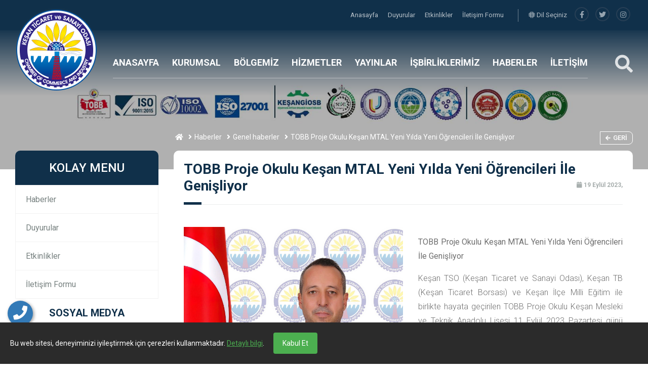

--- FILE ---
content_type: text/html; charset=UTF-8
request_url: https://kesantso.org.tr/haber/tobb-proje-okulu-kesan-mtal-yeni-yilda-yeni-ogrencileri-ile-genisliyor
body_size: 13791
content:
<html lang="tr">
<head>
<!-- Messenger Sohbet Eklentisi Code -->
  <!--  <div id="fb-root"></div> -->

    <!-- Your Sohbet Eklentisi code -->
   <!-- <div id="fb-customer-chat" class="fb-customerchat">
    </div> -->

    <script>
      var chatbox = document.getElementById('fb-customer-chat');
      chatbox.setAttribute("page_id", "413765758804415");
      chatbox.setAttribute("attribution", "biz_inbox");
    </script>

    <!-- Your SDK code -->
    <script>
      window.fbAsyncInit = function() {
        FB.init({
          xfbml            : true,
          version          : 'v15.0'
        });
      };

      (function(d, s, id) {
        var js, fjs = d.getElementsByTagName(s)[0];
        if (d.getElementById(id)) return;
        js = d.createElement(s); js.id = id;
        js.src = 'https://connect.facebook.net/tr_TR/sdk/xfbml.customerchat.js';
        fjs.parentNode.insertBefore(js, fjs);
      }(document, 'script', 'facebook-jssdk'));
    </script>
				<base href="https://kesantso.org.tr/">
    <meta charset="UTF-8">
    <meta name="viewport" content="width=device-width, initial-scale=1.0">
    <meta http-equiv="X-UA-Compatible" content="ie=edge">
	
	<title>Tobb proje okulu keşan mtal yeni yılda yeni öğrencileri i̇le genişliyor</title>
	<meta name="description" content="" />
	<meta name="keywords" content="" />
	
	<!-- Facebook Metadata Start -->
	<meta property="og:image:height" content="300" />
	<meta property="og:image:width" content="573" />
	<meta property="og:title" content="Tobb proje okulu keşan mtal yeni yılda yeni öğrencileri i̇le genişliyor" />
	<meta property="og:description" content="" />
	<meta property="og:url" content="https://kesantso.org.tr/haber/tobb-proje-okulu-kesan-mtal-yeni-yilda-yeni-ogrencileri-ile-genisliyor" />
	<meta property="og:image" content="https://kesantso.org.tr/tema/genel/uploads/haberler/WhatsApp-Image-2023-09-18-at-16.08.05.jpeg" />
	<meta name="google-site-verification" content="77AqeY3dAjxcbc8sDqaDE7lhn0D2e9Babqrzn6I6Bsk" />	<link rel="shortcut icon" href="tema/genel/uploads/favicon/1.png">

    <link rel="stylesheet" type="text/css" href="tema/genel/assets/css/normalize.css">
    <link rel="stylesheet" href="tema/genel/assets/bower_components/bootstrap/dist/css/bootstrap.min.css">
    <link rel="stylesheet" href="tema/genel/assets/bower_components/owl.carousel/dist/assets/owl.carousel.min.css">
    <link rel="stylesheet" href="tema/genel/assets/bower_components/components-font-awesome/css/all.css">

    <link href="https://fonts.googleapis.com/css?family=Montserrat:400,500,700,800,900|Roboto:400,500,700,900&display=swap" rel="stylesheet">
	<link href="https://fonts.googleapis.com/css?family=Roboto:100,300,400,500,700,900&subset=latin-ext" rel="stylesheet">
	
    <link rel="stylesheet" href="tema/genel/assets/css/style.php">
	<link rel="stylesheet" href="tema/genel/assets/css/iziModal.min.css" type="text/css">
	<link rel="stylesheet" href="https://kesantso.org.tr/yonetim/vendors/iconfonts/flag-icon-css/css/flag-icon.min.css" />
    <link rel="stylesheet" href="tema/genel/assets/css/search.css">
    <link rel="stylesheet" href="tema/genel/assets/bower_components/plyr-master/dist/plyr.css">
    <link rel="stylesheet" href="tema/genel/assets/css/swiper-bundle.css">
    <link rel="stylesheet" href="tema/genel/assets/css/loader.css">
	<link rel="stylesheet" href="tema/genel/assets/css/fancybox.css" />
	<link href="tema/genel/assets/image_plugin/src/css/swipebox.css" rel="stylesheet">
	
	<!-- Font Awesome CSS -->
    <link rel="stylesheet" href="tema/genel/assets/css/font-awesome5.min.css" />
    <link rel="stylesheet" href="tema/genel/assets/css/all.css" />
		<script src="tema/genel/assets/bower_components/jquery/dist/jquery.min.js"></script>
	<script src="tema/genel/assets/js/sweetalert2.all.min.js"></script>
	<script src="tema/genel/assets/js/sweetalert2.min.js"></script>
	<script async src="https://www.googletagmanager.com/gtag/js?id=G-VFX06Z6CPR"></script>
<script>
  window.dataLayer = window.dataLayer || [];
  function gtag(){dataLayer.push(arguments);}
  gtag('js', new Date());

  gtag('config', 'G-VFX06Z6CPR');
</script>				<script type="text/javascript" src="//s7.addthis.com/js/300/addthis_widget.js#pubid=ra-58b57282384b6d76"></script>
</head>
<body>
<style>
  #cookieConsent {
    position: fixed;
    bottom: 0;
    left: 0;
    right: 0;
    background: #2b2b2b;
    color: #fff;
    padding: 20px;
    font-size: 14px;
    display: none;
    z-index: 9999;
  }
  #cookieConsent button {
    background: #4caf50;
    color: #fff;
    border: none;
    padding: 10px 18px;
    margin-left: 15px;
    cursor: pointer;
    border-radius: 4px;
  }
  #cookieConsent a {
    color: #4caf50;
    text-decoration: underline;
  }
</style>
				<div id="cookieConsent">
  Bu web sitesi, deneyiminizi iyileştirmek için çerezleri kullanmaktadır. 
  <a href="https://kesantso.org.tr/icerik/gizlilik-politikasi" target="_blank">Detaylı bilgi</a>.
  <button id="acceptCookies">Kabul Et</button>
</div>

<script>
  // Daha önce kabul edilmiş mi kontrol et
  if (!localStorage.getItem("cookiesAccepted")) {
    document.getElementById("cookieConsent").style.display = "block";
  }

  // Kabul edildiğinde gizle ve localStorage'a kaydet
  document.getElementById("acceptCookies").onclick = function() {
    localStorage.setItem("cookiesAccepted", "true");
    document.getElementById("cookieConsent").style.display = "none";
  };
</script>																								
	<div class="telefon">
	<a href="tel:905559640673" title="Telefon" alt="Telefon"><i class="fa fa-phone"></i></a>
	<span class="tooltiptext">Telefon</span>
</div>
<div class="whatsapp">
	<a href="https://api.whatsapp.com/send?phone=905559640673" target="_blank" title="WhatsApp" alt="WhatsApp"><i class="fab fa-whatsapp"></i></a>
	<span class="tooltiptext">WhatsApp</span>
</div>    <!-- MAİN BAŞLANGIÇ-->
    <main class="main-wrap">

        <!-- HEADER BAŞLANGIÇ -->
        <section class="header">

            <!-- HEADER-TOP BAŞLANGIÇ -->
            <div class="header-top">
                <div class="container">

                    <div>
                        <ul class="navs">
													                            <li class="hover-bar"> <a  href="anasayfa"> Anasayfa </a></li>
							                            <li class="hover-bar"> <a  href="duyurular"> Duyurular </a></li>
							                            <li class="hover-bar"> <a  href="etkinlikler"> Etkinlikler </a></li>
							                            <li class="hover-bar"> <a  href="iletisim"> İletişim Formu </a></li>
							                        </ul>
                        <span class="h-border"></span>
												<a href="javascript:;" class="trigger-link"><i class="fad fa-globe"></i> Dil Seçiniz</a></li>
						<div id="modal-demo" class="iziModal text-center">
							<div class="p-4">
								<div class="lang">
									<h4>Lütfen Site Dili Seçiniz</h4>
															
									 
										<a data-id="1" href="javascript:;" class="activelang dildegis"><i class="flag-icon flag-icon-tr"></i> Türkçe</a>				
									 
										<a data-id="21" href="javascript:;" class=" dildegis"><i class="flag-icon flag-icon-us"></i> ingilizce</a>				
																	
									<div class="clear"></div>
								</div>
								<div class="clear"></div>
							</div>						
						</div>
						                        <ul class="social">
							<li><a title="facebook" href="https://www.facebook.com/kesanticaret.sanayiodasi/"><i class="fab fa-facebook-f"></i></a></li>							<li><a title="telegram" href="https://twitter.com/Kesan_TSO"><i class="fab fa-twitter"></i></a></li>							<li><a title="instagram" href="https://instagram.com/kesantso"><i class="fab fa-instagram"></i></a></li>														                        </ul>
                    </div>


                </div>
            </div>
            <!-- HEADER-TOP BİTİŞ -->

            <!-- HEADER-BOTTOM BAŞLANGIÇ -->
            <div class="header-bottom">
                <div class="container">

                    <div class="row">

                        <div class="col-xl-2 col-lg-4 col-md-4 logo-box">
                            <a href="anasayfa"><img class="logo z-index-9" src="tema/genel/uploads/logo/KESANTSO-LOGO.png" alt="Keşan Ticaret ve Sanayi Odası"></a>
                        </div>
                        <div class="col-xl-9 col-lg-7 col-md-4 p-0 position-static">
                            <ul class="navs">							
																																			<!-- alt menü yok BAŞLANGIÇ -->
                                <li class="header-item">
                                    <a class="hover-bar" href="index.php">ANASAYFA</a>
                                </li>
								<!-- alt menü yok BİTİŞ -->
																	
                                																														<!-- MENÜ TİP 1  BAŞLANGIÇ -->
                                <li class="header-item">
                                    <a  class="hover-bar" href=" #">KURUMSAL</a>
                                    <div class="header-dropdown bg-red">
                                        <img src="tema/genel/uploads/arkaplan/arkaplan21/1_1_1.jpg" class="bg-image">
																				                                        <div class="container">
                                            <div class="row py-5">
																						<div class="col-3 py-3">
                                                    <div class="link-box">
                                                        <a  href="icerik/tarihce">
                                                            Tarihçe                                                        </a>
                                                    </div>
                                                </div>
                                             											<div class="col-3 py-3">
                                                    <div class="link-box">
                                                        <a  href="icerik/misyon-vizyon-politikalar-swot">
                                                            Misyon/Vizyon/Politikalar/SWOT                                                        </a>
                                                    </div>
                                                </div>
                                             											<div class="col-3 py-3">
                                                    <div class="link-box">
                                                        <a  href="icerik/mevzuat">
                                                            Mevzuat                                                        </a>
                                                    </div>
                                                </div>
                                             											<div class="col-3 py-3">
                                                    <div class="link-box">
                                                        <a  href="icerik/organizasyon-semasi">
                                                            Organizasyon Şeması                                                        </a>
                                                    </div>
                                                </div>
                                             											<div class="col-3 py-3">
                                                    <div class="link-box">
                                                        <a  href="profil-kategori/meclis-uyeleri">
                                                            Meclisimiz                                                        </a>
                                                    </div>
                                                </div>
                                             											<div class="col-3 py-3">
                                                    <div class="link-box">
                                                        <a  href="profil-kategori/yonetim-kurulu">
                                                            Yönetim Kurulumuz                                                        </a>
                                                    </div>
                                                </div>
                                             											<div class="col-3 py-3">
                                                    <div class="link-box">
                                                        <a  href="icerik/eski-baskanlarimiz">
                                                            Eski Başkanlarımız                                                        </a>
                                                    </div>
                                                </div>
                                             											<div class="col-3 py-3">
                                                    <div class="link-box">
                                                        <a  href="icerik/meslek-komitelerimiz">
                                                            Meslek Komitelerimiz                                                        </a>
                                                    </div>
                                                </div>
                                             											<div class="col-3 py-3">
                                                    <div class="link-box">
                                                        <a  href="profil-kategori/calisma-arkadaslarimiz">
                                                            Çalışma Arkadaşlarımız                                                        </a>
                                                    </div>
                                                </div>
                                             											<div class="col-3 py-3">
                                                    <div class="link-box">
                                                        <a  href="icerik/basin-kiti">
                                                            Basın Kiti                                                        </a>
                                                    </div>
                                                </div>
                                             											<div class="col-3 py-3">
                                                    <div class="link-box">
                                                        <a  href="icerik/akreditasyon">
                                                            Akreditasyon                                                        </a>
                                                    </div>
                                                </div>
                                             											 											 											</div>
                                        </div>
										                                    </div>

                                </li>
								<!-- MENÜ TİP 1 BİTİŞ -->
																	
                                																														<!-- MENÜ TİP 1  BAŞLANGIÇ -->
                                <li class="header-item">
                                    <a  class="hover-bar" href=" #">BÖLGEMİZ</a>
                                    <div class="header-dropdown bg-red">
                                        <img src="tema/genel/uploads/arkaplan/arkaplan21/1_1_1.jpg" class="bg-image">
																				                                        <div class="container">
                                            <div class="row py-5">
																						<div class="col-3 py-3">
                                                    <div class="link-box">
                                                        <a  href=" video/tanitim-videomuz">
                                                            Tanıtım Videomuz                                                        </a>
                                                    </div>
                                                </div>
                                             											<div class="col-3 py-3">
                                                    <div class="link-box">
                                                        <a  href="icerik/kesan">
                                                            Keşan                                                        </a>
                                                    </div>
                                                </div>
                                             											<div class="col-3 py-3">
                                                    <div class="link-box">
                                                        <a  href="icerik/ipsala">
                                                            İpsala                                                        </a>
                                                    </div>
                                                </div>
                                             											<div class="col-3 py-3">
                                                    <div class="link-box">
                                                        <a  href="icerik/enez">
                                                            Enez                                                        </a>
                                                    </div>
                                                </div>
                                             											<div class="col-3 py-3">
                                                    <div class="link-box">
                                                        <a  href="icerik/saros-korfezi">
                                                            Saros Körfezi                                                        </a>
                                                    </div>
                                                </div>
                                             											<div class="col-3 py-3">
                                                    <div class="link-box">
                                                        <a  href="icerik/yoresel-urunlerimiz">
                                                            Yöresel Ürünlerimiz                                                        </a>
                                                    </div>
                                                </div>
                                             											 											 											</div>
                                        </div>
										                                    </div>

                                </li>
								<!-- MENÜ TİP 1 BİTİŞ -->
																	
                                																														<!-- MENÜ TİP 1  BAŞLANGIÇ -->
                                <li class="header-item">
                                    <a  class="hover-bar" href="hizmetler">HİZMETLER</a>
                                    <div class="header-dropdown bg-red">
                                        <img src="tema/genel/uploads/arkaplan/arkaplan21/1_1_1.jpg" class="bg-image">
																				                                        <div class="container">
                                            <div class="row py-5">
																						<div class="col-3 py-3">
                                                    <div class="link-box">
                                                        <a  href="icerik/ticaret-sicil-islemleri">
                                                            Ticaret Sicil işlemleri                                                        </a>
                                                    </div>
                                                </div>
                                             											<div class="col-3 py-3">
                                                    <div class="link-box">
                                                        <a  href="icerik/kiymetli-evraklar">
                                                            Kıymetli Evraklar                                                        </a>
                                                    </div>
                                                </div>
                                             											<div class="col-3 py-3">
                                                    <div class="link-box">
                                                        <a  href="icerik/kapasite-raporlari">
                                                            Kapasite Raporları                                                        </a>
                                                    </div>
                                                </div>
                                             											<div class="col-3 py-3">
                                                    <div class="link-box">
                                                        <a  href="icerik/is-makinesi-tescili">
                                                            İş Makinesi Tescili                                                        </a>
                                                    </div>
                                                </div>
                                             											<div class="col-3 py-3">
                                                    <div class="link-box">
                                                        <a  href="icerik/yerli-mali-belgesi">
                                                            Yerli Malı Belgesi                                                        </a>
                                                    </div>
                                                </div>
                                             											<div class="col-3 py-3">
                                                    <div class="link-box">
                                                        <a  href="icerik/dolasim-belgeleri">
                                                            Dolaşım Belgeleri                                                        </a>
                                                    </div>
                                                </div>
                                             											<div class="col-3 py-3">
                                                    <div class="link-box">
                                                        <a  href="/hizmet/kosgeb">
                                                            KOSGEB                                                        </a>
                                                    </div>
                                                </div>
                                             											<div class="col-3 py-3">
                                                    <div class="link-box">
                                                        <a  href="/hizmet/egitimler">
                                                            Eğitimler                                                        </a>
                                                    </div>
                                                </div>
                                             											<div class="col-3 py-3">
                                                    <div class="link-box">
                                                        <a  href="icerik/fuarlar">
                                                            Fuarlar                                                        </a>
                                                    </div>
                                                </div>
                                             											<div class="col-3 py-3">
                                                    <div class="link-box">
                                                        <a  href="hizmet/dis-ticaret">
                                                            Dış Ticaret                                                        </a>
                                                    </div>
                                                </div>
                                             											 											 											</div>
                                        </div>
										                                    </div>

                                </li>
								<!-- MENÜ TİP 1 BİTİŞ -->
																	
                                																														<!-- MENÜ TİP 1  BAŞLANGIÇ -->
                                <li class="header-item">
                                    <a  class="hover-bar" href="#">YAYINLAR</a>
                                    <div class="header-dropdown bg-red">
                                        <img src="tema/genel/uploads/arkaplan/arkaplan21/1_1_1.jpg" class="bg-image">
																				                                        <div class="container">
                                            <div class="row py-5">
																						<div class="col-3 py-3">
                                                    <div class="link-box">
                                                        <a  href="icerik/yerel-basin">
                                                            Yerel Basın                                                        </a>
                                                    </div>
                                                </div>
                                             											<div class="col-3 py-3">
                                                    <div class="link-box">
                                                        <a  href="icerik/haftalik-ekonomi-bultenleri">
                                                            Haftalık Ekonomi Bültenleri                                                        </a>
                                                    </div>
                                                </div>
                                             											<div class="col-3 py-3">
                                                    <div class="link-box">
                                                        <a  href="icerik/acilan-kapanan-firma-sayilari">
                                                            Açılan / Kapanan Firma Sayıları                                                        </a>
                                                    </div>
                                                </div>
                                             											<div class="col-3 py-3">
                                                    <div class="link-box">
                                                        <a  href="icerik/faaliyet-raporlari">
                                                            Faaliyet Rapoları                                                        </a>
                                                    </div>
                                                </div>
                                             											<div class="col-3 py-3">
                                                    <div class="link-box">
                                                        <a  href="icerik/bultenler">
                                                            Bültenler                                                        </a>
                                                    </div>
                                                </div>
                                             											<div class="col-3 py-3">
                                                    <div class="link-box">
                                                        <a  href="icerik/arastirma-raporlari">
                                                            Araştırma Raporları                                                        </a>
                                                    </div>
                                                </div>
                                             											<div class="col-3 py-3">
                                                    <div class="link-box">
                                                        <a  href="icerik/basari-hikayeleri">
                                                            Başarı Hikayeleri                                                        </a>
                                                    </div>
                                                </div>
                                             											 											 											</div>
                                        </div>
										                                    </div>

                                </li>
								<!-- MENÜ TİP 1 BİTİŞ -->
																	
                                																														<!-- MENÜ TİP 1  BAŞLANGIÇ -->
                                <li class="header-item">
                                    <a  class="hover-bar" href=" #">İŞBİRLİKLERİMİZ</a>
                                    <div class="header-dropdown bg-red">
                                        <img src="tema/genel/uploads/arkaplan/arkaplan21/1_1_1.jpg" class="bg-image">
																				                                        <div class="container">
                                            <div class="row py-5">
																						<div class="col-3 py-3">
                                                    <div class="link-box">
                                                        <a  href="icerik/kurumlar">
                                                            Kurumlar                                                        </a>
                                                    </div>
                                                </div>
                                             											<div class="col-3 py-3">
                                                    <div class="link-box">
                                                        <a  href="proje-kategori/projeler">
                                                            Projeler                                                        </a>
                                                    </div>
                                                </div>
                                             											<div class="col-3 py-3">
                                                    <div class="link-box">
                                                        <a  href="haber-kategori/protokoller">
                                                            Protokoller                                                        </a>
                                                    </div>
                                                </div>
                                             											 											 											</div>
                                        </div>
										                                    </div>

                                </li>
								<!-- MENÜ TİP 1 BİTİŞ -->
																	
                                																														
							   								<!-- MENÜ TİP 2 BAŞLANGIÇ -->
                                <li class="header-item">
                                    <a  class="hover-bar" href="haber-kategori/genel-haberler">HABERLER</a>
                                    <!-- MENÜ TİP 2 haber ve haber kategorisi açık isteniyorsa BAŞLANGIÇ-->
								    																		 <div class="header-dropdown bg-white">
                                        <div class="container-fluid">
                                            <div class="row">
                                                <div class="col-4 py-5 pr-0 right-shadow">
                                                    <ul class="header-tabs">
																												                                                        <li class="active mb-2 tab-link" datatarget="#genel-haberler">
                                                            <i class="fal fa-chevron-right mr-2"></i> GENEL HABERLER                                                        </li>
														                                                        <li class=" mb-2 tab-link" datatarget="#protokoller">
                                                            <i class="fal fa-chevron-right mr-2"></i> PROTOKOLLER                                                        </li>
														                                                      </ul>
                                                </div>
                                                <div class="col-8 py-4">
                                                    <img src="tema/genel/uploads/arkaplan/arkaplan21/1_1_1.jpg" class="bg-image">
																										                                                    <div class="tab-panel active" id="genel-haberler">
                                                        <div class="row">
                                                            <div class="col-12">
                                                                <h3 class="g-title">
                                                                   GENEL HABERLER                                                                    <a class="drp-tumunu-gor hover-bar" href="haber-kategori/genel-haberler">
                                                                        Tümünü Gör                                                                    </a>
                                                                </h3>
                                                            </div>
																																													   <div class="col-4 my-3">
                                                                <div class="drp-haber-box">
                                                                    <a href="haber/kurumsal-stratejik-analiz-ve-performans-yonetimi-egitimleri-gerceklestirildi">
                                                                        <div class="row m-0">
                                                                            <div class="col-4 p-0">
                                                                                <img src="tema/genel/uploads/haberler/WhatsApp-Image-2026-01-22-at-11.18.09.jpeg" onerror="imgError(this);">
                                                                            </div>
                                                                            <div class="col-8 p-0 content">
                                                                                <div>
                                                                                    <h4>
                                                                                       Kurumsal Stratejik Analiz ve Performans Yönetimi Eğitimleri gerçekleştirildi                                                                                    </h4>
                                                                                    <p>23 Ocak 2026, 09:41</p>
                                                                                </div>
                                                                            </div>
                                                                        </div>
                                                                    </a>
                                                                </div>
                                                            </div>
																														   <div class="col-4 my-3">
                                                                <div class="drp-haber-box">
                                                                    <a href="haber/kesan-tso-ankara-da-bolgenin-oncelikli-sorunlarini-gundeme-tasidi">
                                                                        <div class="row m-0">
                                                                            <div class="col-4 p-0">
                                                                                <img src="tema/genel/uploads/haberler/b27bb759-fb9d-4b91-864f-e8c462b66ead.jpg" onerror="imgError(this);">
                                                                            </div>
                                                                            <div class="col-8 p-0 content">
                                                                                <div>
                                                                                    <h4>
                                                                                       Keşan TSO, Ankara’da Bölgenin Öncelikli Sorunlarını Gündeme Taşıdı                                                                                    </h4>
                                                                                    <p>04 Aralık 2025, 10:40</p>
                                                                                </div>
                                                                            </div>
                                                                        </div>
                                                                    </a>
                                                                </div>
                                                            </div>
																														   <div class="col-4 my-3">
                                                                <div class="drp-haber-box">
                                                                    <a href="haber/odamizin-kurulusu-nun-67-yili-celenk-sunma-toreni">
                                                                        <div class="row m-0">
                                                                            <div class="col-4 p-0">
                                                                                <img src="tema/genel/uploads/haberler/sunucu-test-001.jpeg" onerror="imgError(this);">
                                                                            </div>
                                                                            <div class="col-8 p-0 content">
                                                                                <div>
                                                                                    <h4>
                                                                                       Odamızın Kuruluşu’nun 67 Yılı Çelenk Sunma Töreni                                                                                    </h4>
                                                                                    <p>17 Kasım 2025, 13:15</p>
                                                                                </div>
                                                                            </div>
                                                                        </div>
                                                                    </a>
                                                                </div>
                                                            </div>
																														   <div class="col-4 my-3">
                                                                <div class="drp-haber-box">
                                                                    <a href="haber/tercihli-mense-kurallari-ve-medos-egitimi">
                                                                        <div class="row m-0">
                                                                            <div class="col-4 p-0">
                                                                                <img src="tema/genel/uploads/haberler/WhatsApp-Image-2025-11-24-at-11.16.41.jpeg" onerror="imgError(this);">
                                                                            </div>
                                                                            <div class="col-8 p-0 content">
                                                                                <div>
                                                                                    <h4>
                                                                                       Tercihli Menşe Kuralları ve MEDOS Eğitimi                                                                                     </h4>
                                                                                    <p>13 Kasım 2025, 18:00</p>
                                                                                </div>
                                                                            </div>
                                                                        </div>
                                                                    </a>
                                                                </div>
                                                            </div>
																														   <div class="col-4 my-3">
                                                                <div class="drp-haber-box">
                                                                    <a href="haber/tobb-ticaret-merkezleri-hedef-pazar-abd-zirvesi-2025">
                                                                        <div class="row m-0">
                                                                            <div class="col-4 p-0">
                                                                                <img src="tema/genel/uploads/haberler/KTSO-haber.jpg" onerror="imgError(this);">
                                                                            </div>
                                                                            <div class="col-8 p-0 content">
                                                                                <div>
                                                                                    <h4>
                                                                                       TOBB Ticaret Merkezleri Hedef Pazar: ABD Zirvesi 2025                                                                                    </h4>
                                                                                    <p>11 Kasım 2025, 15:00</p>
                                                                                </div>
                                                                            </div>
                                                                        </div>
                                                                    </a>
                                                                </div>
                                                            </div>
																														   <div class="col-4 my-3">
                                                                <div class="drp-haber-box">
                                                                    <a href="haber/trakya-gumruk-ve-dis-ticaret-bolge-muduru-ali-topcu-ya-ziyaret">
                                                                        <div class="row m-0">
                                                                            <div class="col-4 p-0">
                                                                                <img src="tema/genel/uploads/haberler/WhatsApp-Image-2025-11-24-at-10.02.00-4.jpeg" onerror="imgError(this);">
                                                                            </div>
                                                                            <div class="col-8 p-0 content">
                                                                                <div>
                                                                                    <h4>
                                                                                       Trakya Gümrük ve Dış Ticaret Bölge Müdürü Ali Topçu’ya Ziyaret                                                                                    </h4>
                                                                                    <p>07 Kasım 2025, 20:23</p>
                                                                                </div>
                                                                            </div>
                                                                        </div>
                                                                    </a>
                                                                </div>
                                                            </div>
																														   <div class="col-4 my-3">
                                                                <div class="drp-haber-box">
                                                                    <a href="haber/yunanistan-edirne-konsolosu-sethelos-isidoros-balios-a-hayirli-olsun-ziyareti">
                                                                        <div class="row m-0">
                                                                            <div class="col-4 p-0">
                                                                                <img src="tema/genel/uploads/haberler/WhatsApp-Image-2025-11-24-at-09.56.11.jpeg" onerror="imgError(this);">
                                                                            </div>
                                                                            <div class="col-8 p-0 content">
                                                                                <div>
                                                                                    <h4>
                                                                                       Yunanistan Edirne Konsolosu Sethelos Isidoros Balios’a Hayırlı Olsun Ziyareti                                                                                    </h4>
                                                                                    <p>07 Kasım 2025, 16:32</p>
                                                                                </div>
                                                                            </div>
                                                                        </div>
                                                                    </a>
                                                                </div>
                                                            </div>
																														   <div class="col-4 my-3">
                                                                <div class="drp-haber-box">
                                                                    <a href="haber/edirne-il-emniyet-mudurumuz-muhittin-ayhan-a-ziyaret">
                                                                        <div class="row m-0">
                                                                            <div class="col-4 p-0">
                                                                                <img src="tema/genel/uploads/haberler/edirne-emniyet-muduru.jpeg" onerror="imgError(this);">
                                                                            </div>
                                                                            <div class="col-8 p-0 content">
                                                                                <div>
                                                                                    <h4>
                                                                                       Edirne İl Emniyet Müdürümüz Muhittin Ayhan’a Ziyaret                                                                                    </h4>
                                                                                    <p>07 Kasım 2025, 15:24</p>
                                                                                </div>
                                                                            </div>
                                                                        </div>
                                                                    </a>
                                                                </div>
                                                            </div>
																														   <div class="col-4 my-3">
                                                                <div class="drp-haber-box">
                                                                    <a href="haber/edirne-valismiz-yunus-sezer-e-ziyaret">
                                                                        <div class="row m-0">
                                                                            <div class="col-4 p-0">
                                                                                <img src="tema/genel/uploads/haberler/WhatsApp-Image-2025-11-24-at-09.26.22.jpeg" onerror="imgError(this);">
                                                                            </div>
                                                                            <div class="col-8 p-0 content">
                                                                                <div>
                                                                                    <h4>
                                                                                       Edirne Valismiz Yunus Sezer’e Ziyaret                                                                                    </h4>
                                                                                    <p>07 Kasım 2025, 14:18</p>
                                                                                </div>
                                                                            </div>
                                                                        </div>
                                                                    </a>
                                                                </div>
                                                            </div>
																														   <div class="col-4 my-3">
                                                                <div class="drp-haber-box">
                                                                    <a href="haber/kurgan-bilgilendirme-semineri">
                                                                        <div class="row m-0">
                                                                            <div class="col-4 p-0">
                                                                                <img src="tema/genel/uploads/haberler/WhatsApp-Image-2025-11-24-at-00.44.13-1.jpeg" onerror="imgError(this);">
                                                                            </div>
                                                                            <div class="col-8 p-0 content">
                                                                                <div>
                                                                                    <h4>
                                                                                       Kurgan Bilgilendirme Semineri                                                                                    </h4>
                                                                                    <p>21 Ekim 2025, 17:37</p>
                                                                                </div>
                                                                            </div>
                                                                        </div>
                                                                    </a>
                                                                </div>
                                                            </div>
																														   <div class="col-4 my-3">
                                                                <div class="drp-haber-box">
                                                                    <a href="haber/kesan-osb-yatirimcimiz-teknik-aluminyum-yonetim-kurulu-baskani-jack-cheng-ve-heyeti-nden-kesan-organize-sanayi-bolgemize-ziyaret">
                                                                        <div class="row m-0">
                                                                            <div class="col-4 p-0">
                                                                                <img src="tema/genel/uploads/haberler/KOSB2.jpg" onerror="imgError(this);">
                                                                            </div>
                                                                            <div class="col-8 p-0 content">
                                                                                <div>
                                                                                    <h4>
                                                                                       Keşan OSB Yatırımcımız Teknik Alüminyum Yönetim Kurulu Başkanı Jack Cheng ve Heyeti’nden Keşan Organize Sanayi Bölgemize Ziyaret                                                                                    </h4>
                                                                                    <p>17 Ekim 2025, 15:28</p>
                                                                                </div>
                                                                            </div>
                                                                        </div>
                                                                    </a>
                                                                </div>
                                                            </div>
																														   <div class="col-4 my-3">
                                                                <div class="drp-haber-box">
                                                                    <a href="haber/tobb-yeni-akreditasyon-standardi-ve-stratejik-planlama-egitimleri">
                                                                        <div class="row m-0">
                                                                            <div class="col-4 p-0">
                                                                                <img src="tema/genel/uploads/haberler/WhatsApp-Image-2025-11-24-at-00.27.40-1.jpeg" onerror="imgError(this);">
                                                                            </div>
                                                                            <div class="col-8 p-0 content">
                                                                                <div>
                                                                                    <h4>
                                                                                       TOBB Yeni Akreditasyon Standardı ve Stratejik Planlama Eğitimleri                                                                                    </h4>
                                                                                    <p>15 Ekim 2025, 18:21</p>
                                                                                </div>
                                                                            </div>
                                                                        </div>
                                                                    </a>
                                                                </div>
                                                            </div>
																														</div>
                                                    </div>
													                                                    <div class="tab-panel " id="protokoller">
                                                        <div class="row">
                                                            <div class="col-12">
                                                                <h3 class="g-title">
                                                                   PROTOKOLLER                                                                    <a class="drp-tumunu-gor hover-bar" href="haber-kategori/protokoller">
                                                                        Tümünü Gör                                                                    </a>
                                                                </h3>
                                                            </div>
																																													   <div class="col-4 my-3">
                                                                <div class="drp-haber-box">
                                                                    <a href="haber/trakya-universitesi-surekli-egitim-merkezi-ile-kesan-ticaret-ve-sanayi-odasi-arasinda-isbirligi-protokolu">
                                                                        <div class="row m-0">
                                                                            <div class="col-4 p-0">
                                                                                <img src="tema/genel/uploads/haberler/WhatsApp-Image-2024-12-25-at-15.44.33-1.jpeg" onerror="imgError(this);">
                                                                            </div>
                                                                            <div class="col-8 p-0 content">
                                                                                <div>
                                                                                    <h4>
                                                                                       Trakya Üniversitesi Sürekli Eğitim Merkezi ile Keşan Ticaret ve Sanayi Odası Arasında İşbirliği Protokolü                                                                                    </h4>
                                                                                    <p>12 Aralık 2024, 15:35</p>
                                                                                </div>
                                                                            </div>
                                                                        </div>
                                                                    </a>
                                                                </div>
                                                            </div>
																														   <div class="col-4 my-3">
                                                                <div class="drp-haber-box">
                                                                    <a href="haber/kesan-tso-ile-kesan-tip-saglik-hizmetleri-ltd-sti-arasinda-indirim-protokolu">
                                                                        <div class="row m-0">
                                                                            <div class="col-4 p-0">
                                                                                <img src="tema/genel/uploads/haberler/469735114_18254172175282073_6330178218832190468_n.jpg" onerror="imgError(this);">
                                                                            </div>
                                                                            <div class="col-8 p-0 content">
                                                                                <div>
                                                                                    <h4>
                                                                                       Keşan TSO ile Keşan Tıp Sağlık Hizmetleri Ltd. Şti Arasında İndirim Protokolü                                                                                    </h4>
                                                                                    <p>10 Aralık 2024, 15:27</p>
                                                                                </div>
                                                                            </div>
                                                                        </div>
                                                                    </a>
                                                                </div>
                                                            </div>
																														   <div class="col-4 my-3">
                                                                <div class="drp-haber-box">
                                                                    <a href="haber/trakya-universitesi-kesan-myo-ve-ipsala-myo-ile-kesan-tso-arasinda-isbirligi-protokolu">
                                                                        <div class="row m-0">
                                                                            <div class="col-4 p-0">
                                                                                <img src="tema/genel/uploads/haberler/464169518_18247721734282073_5929209821850177093_n.jpg" onerror="imgError(this);">
                                                                            </div>
                                                                            <div class="col-8 p-0 content">
                                                                                <div>
                                                                                    <h4>
                                                                                       Trakya Üniversitesi Keşan MYO ve İpsala MYO ile Keşan TSO arasında "İşbirliği Protokolü"                                                                                    </h4>
                                                                                    <p>22 Ekim 2024, 09:32</p>
                                                                                </div>
                                                                            </div>
                                                                        </div>
                                                                    </a>
                                                                </div>
                                                            </div>
																														   <div class="col-4 my-3">
                                                                <div class="drp-haber-box">
                                                                    <a href="haber/kesan-tso-da-mesleki-egitim-merkezleri-protokolu-istisare-toplantisi">
                                                                        <div class="row m-0">
                                                                            <div class="col-4 p-0">
                                                                                <img src="tema/genel/uploads/haberler/WhatsApp-Image-2022-09-22-at-15.35.05.jpeg" onerror="imgError(this);">
                                                                            </div>
                                                                            <div class="col-8 p-0 content">
                                                                                <div>
                                                                                    <h4>
                                                                                        Keşan TSO’da Mesleki Eğitim Merkezleri Protokolü İstişare Toplantısı                                                                                    </h4>
                                                                                    <p>06 Eylül 2022, </p>
                                                                                </div>
                                                                            </div>
                                                                        </div>
                                                                    </a>
                                                                </div>
                                                            </div>
																														   <div class="col-4 my-3">
                                                                <div class="drp-haber-box">
                                                                    <a href="haber/kesan-tso-ve-dogru-cevap-ozel-egitim-kursu-indirim-protokolu">
                                                                        <div class="row m-0">
                                                                            <div class="col-4 p-0">
                                                                                <img src="tema/genel/uploads/haberler/WhatsApp-Image-2022-09-22-at-15.35.01.jpeg" onerror="imgError(this);">
                                                                            </div>
                                                                            <div class="col-8 p-0 content">
                                                                                <div>
                                                                                    <h4>
                                                                                        Keşan TSO ve Doğru Cevap Özel Eğitim Kursu İndirim Protokolü                                                                                    </h4>
                                                                                    <p>18 Ağustos 2022, </p>
                                                                                </div>
                                                                            </div>
                                                                        </div>
                                                                    </a>
                                                                </div>
                                                            </div>
																														   <div class="col-4 my-3">
                                                                <div class="drp-haber-box">
                                                                    <a href="haber/kesan-tso-ile-kesan-reklam-ajansi-arasinda-indirim-protokolu-imzalandi">
                                                                        <div class="row m-0">
                                                                            <div class="col-4 p-0">
                                                                                <img src="tema/genel/uploads/haberler/1310-1.jpg" onerror="imgError(this);">
                                                                            </div>
                                                                            <div class="col-8 p-0 content">
                                                                                <div>
                                                                                    <h4>
                                                                                       Keşan TSO ile Keşan Reklam Ajansı Arasında İndirim Protokolü İmzalandı                                                                                    </h4>
                                                                                    <p>16 Haziran 2021, 12:58</p>
                                                                                </div>
                                                                            </div>
                                                                        </div>
                                                                    </a>
                                                                </div>
                                                            </div>
																														   <div class="col-4 my-3">
                                                                <div class="drp-haber-box">
                                                                    <a href="haber/kesan-ticaret-ve-sanayi-odasi-ile-turkiye-makine-muhendisleri-odasi-kesan-temsilciligi-arasinda-indirim-protokolu-imzalandi">
                                                                        <div class="row m-0">
                                                                            <div class="col-4 p-0">
                                                                                <img src="tema/genel/uploads/haberler/104-IMG-2683.jpg" onerror="imgError(this);">
                                                                            </div>
                                                                            <div class="col-8 p-0 content">
                                                                                <div>
                                                                                    <h4>
                                                                                       Keşan Ticaret ve Sanayi Odası ile Türkiye Makine Mühendisleri Odası Keşan Temsilciliği Arasında İndirim Protokolü İmzalandı                                                                                    </h4>
                                                                                    <p>16 Haziran 2021, 12:56</p>
                                                                                </div>
                                                                            </div>
                                                                        </div>
                                                                    </a>
                                                                </div>
                                                            </div>
																														   <div class="col-4 my-3">
                                                                <div class="drp-haber-box">
                                                                    <a href="haber/kesan-ticaret-ve-sanayi-odasi-ile-sekerbank-arasinda-protokol-imzalandi">
                                                                        <div class="row m-0">
                                                                            <div class="col-4 p-0">
                                                                                <img src="tema/genel/uploads/haberler/8429-IMG-1572.jpg" onerror="imgError(this);">
                                                                            </div>
                                                                            <div class="col-8 p-0 content">
                                                                                <div>
                                                                                    <h4>
                                                                                       Keşan Ticaret ve Sanayi Odası ile Şekerbank arasında Protokol İmzalandı                                                                                     </h4>
                                                                                    <p>16 Haziran 2021, 12:51</p>
                                                                                </div>
                                                                            </div>
                                                                        </div>
                                                                    </a>
                                                                </div>
                                                            </div>
																														   <div class="col-4 my-3">
                                                                <div class="drp-haber-box">
                                                                    <a href="haber/kesan-tso-ile-nevzat-kahraman-koleji-arasinda-indirim-protokolu-imzalandi">
                                                                        <div class="row m-0">
                                                                            <div class="col-4 p-0">
                                                                                <img src="tema/genel/uploads/haberler/9546-4517266a-e40c-41d2-b689-659c06153922.jfif" onerror="imgError(this);">
                                                                            </div>
                                                                            <div class="col-8 p-0 content">
                                                                                <div>
                                                                                    <h4>
                                                                                       Keşan TSO ile Nevzat Kahraman Koleji Arasında İndirim Protokolü İmzalandı                                                                                    </h4>
                                                                                    <p>08 Haziran 2021, 12:49</p>
                                                                                </div>
                                                                            </div>
                                                                        </div>
                                                                    </a>
                                                                </div>
                                                            </div>
																														   <div class="col-4 my-3">
                                                                <div class="drp-haber-box">
                                                                    <a href="haber/sepas-enerji-ile-odamiz-arasinda-indirim-protokolu-imzalandi">
                                                                        <div class="row m-0">
                                                                            <div class="col-4 p-0">
                                                                                <img src="tema/genel/uploads/haberler/7343-IMG-9601-1.jpg" onerror="imgError(this);">
                                                                            </div>
                                                                            <div class="col-8 p-0 content">
                                                                                <div>
                                                                                    <h4>
                                                                                       Sepaş Enerji ile Odamız Arasında İndirim Protokolü İmzalandı                                                                                    </h4>
                                                                                    <p>08 Haziran 2021, 12:46</p>
                                                                                </div>
                                                                            </div>
                                                                        </div>
                                                                    </a>
                                                                </div>
                                                            </div>
																														   <div class="col-4 my-3">
                                                                <div class="drp-haber-box">
                                                                    <a href="haber/odamiz-ile-edenred-kurumsal-cozumler-a-s-arasinda-protokol-imzalandi">
                                                                        <div class="row m-0">
                                                                            <div class="col-4 p-0">
                                                                                <img src="tema/genel/uploads/haberler/3131-IMG-9598-1.jpg" onerror="imgError(this);">
                                                                            </div>
                                                                            <div class="col-8 p-0 content">
                                                                                <div>
                                                                                    <h4>
                                                                                       Odamız ile Edenred Kurumsal Çözümler A.Ş. Arasında Protokol İmzalandı                                                                                    </h4>
                                                                                    <p>08 Haziran 2021, 12:44</p>
                                                                                </div>
                                                                            </div>
                                                                        </div>
                                                                    </a>
                                                                </div>
                                                            </div>
																														   <div class="col-4 my-3">
                                                                <div class="drp-haber-box">
                                                                    <a href="haber/odamiz-uyesi-nevzat-kahraman-koleji-ile-oda-uyelerimizin-yararlanabilecegi-egitimde-25-indirim-protokolu">
                                                                        <div class="row m-0">
                                                                            <div class="col-4 p-0">
                                                                                <img src="tema/genel/uploads/haberler/7260-5-1.jpg" onerror="imgError(this);">
                                                                            </div>
                                                                            <div class="col-8 p-0 content">
                                                                                <div>
                                                                                    <h4>
                                                                                       Odamız Üyesi Nevzat Kahraman Koleji İle Oda Üyelerimizin yararlanabileceği Eğitimde %25 indirim protokolü                                                                                    </h4>
                                                                                    <p>07 Eylül 2020, 12:42</p>
                                                                                </div>
                                                                            </div>
                                                                        </div>
                                                                    </a>
                                                                </div>
                                                            </div>
																														</div>
                                                    </div>
													                                                  </div>
                                            </div>
                                        </div>
                                    </div>
									<!-- MENÜ TİP 2 haber ve haber kategorisi açık isteniyorsa BİTİŞ-->
																		<!-- MENÜ TİP 2 PROFİLLER ve PROFİL kategorisi açık isteniyorsa BİTİŞ-->		
																	
								</li>
																	
                                																					<!-- alt menü yok BAŞLANGIÇ -->
                                <li class="header-item">
                                    <a class="hover-bar" href="iletisim">İLETİŞİM</a>
                                </li>
								<!-- alt menü yok BİTİŞ -->
																	
                                                            </ul>
                        </div>
                        <div class="col-md-1">
                            <div class="search-box">
                                <a href="javascript:void(0)" id="btn-search">
                                    <i class="fas fa-search"></i>
                                </a>
                            </div>
                        </div>

                    </div>


                </div>
            </div>
            <!-- HEADER-BOTTOM BİTİŞ -->

            <!-- HEADER-MOBİLE BAŞLANGIÇ -->
            <div class="header-mobile">
                <div class="container">

                    <div class="row">

                        <div class="col-4 hamburger-box">
                            <div id="sidebarCollapse" class="icon">
                                <div class="hamburger">
                                </div>
                            </div>
                        </div>
                        <div class="col-4 logo-box">
                            <a href="anasayfa"><img class="logo" src="tema/genel/uploads/logo/KESANTSO-LOGO.png" alt="Keşan Ticaret ve Sanayi Odası"></a>
                        </div>
                        <div class="col-4">
                            <div class="search-box">
                                <a href="javascript:void(0)" id="btn-search2">
                                    <i class="fas fa-search"></i>
                                </a>
                            </div>
                        </div>
                    </div>
                </div>
            </div>
            <!-- HEADER-MOBİLE BİTİŞ -->

        </section>
        <!-- HEADER BİTİŞ -->

        <!-- MOBİLE MENU BAŞLANGIÇ -->
        <nav id="mobile-menu">
            <div id="dismiss">
                <i class="fas fa-arrow-left"></i>
            </div>

            <div class="sidebar-header">
                <h3>Keşan Ticaret ve Sanayi Odası</h3>
            </div>

            <ul class="list-unstyled components">			
													<li>
				<a  href="index.php">ANASAYFA </a>
												</li>
											<li>
				<a  href="#kurumsal" class="drp-mobile-link">KURUMSAL  <i class="fa fa-chevron-right float-right"></i></a>
													 <ul class="drp-mobile list-unstyled" id="kurumsal">
					  					   <li><a  href="icerik/tarihce">Tarihçe</a></li>
					   					   <li><a  href="icerik/misyon-vizyon-politikalar-swot">Misyon/Vizyon/Politikalar/SWOT</a></li>
					   					   <li><a  href="icerik/mevzuat">Mevzuat</a></li>
					   					   <li><a  href="icerik/organizasyon-semasi">Organizasyon Şeması</a></li>
					   					   <li><a  href="profil-kategori/meclis-uyeleri">Meclisimiz</a></li>
					   					   <li><a  href="profil-kategori/yonetim-kurulu">Yönetim Kurulumuz</a></li>
					   					   <li><a  href="icerik/eski-baskanlarimiz">Eski Başkanlarımız</a></li>
					   					   <li><a  href="icerik/meslek-komitelerimiz">Meslek Komitelerimiz</a></li>
					   					   <li><a  href="profil-kategori/calisma-arkadaslarimiz">Çalışma Arkadaşlarımız</a></li>
					   					   <li><a  href="icerik/basin-kiti">Basın Kiti</a></li>
					   					   <li><a  href="icerik/akreditasyon">Akreditasyon</a></li>
					   					</ul>
									</li>
											<li>
				<a  href="#bolgemiz" class="drp-mobile-link">BÖLGEMİZ  <i class="fa fa-chevron-right float-right"></i></a>
													 <ul class="drp-mobile list-unstyled" id="bolgemiz">
					  					   <li><a  href=" video/tanitim-videomuz">Tanıtım Videomuz</a></li>
					   					   <li><a  href="icerik/kesan">Keşan</a></li>
					   					   <li><a  href="icerik/ipsala">İpsala</a></li>
					   					   <li><a  href="icerik/enez">Enez</a></li>
					   					   <li><a  href="icerik/saros-korfezi">Saros Körfezi</a></li>
					   					   <li><a  href="icerik/yoresel-urunlerimiz">Yöresel Ürünlerimiz</a></li>
					   					</ul>
									</li>
											<li>
				<a  href="#hizmetler" class="drp-mobile-link">HİZMETLER  <i class="fa fa-chevron-right float-right"></i></a>
													 <ul class="drp-mobile list-unstyled" id="hizmetler">
					  					   <li><a  href="icerik/ticaret-sicil-islemleri">Ticaret Sicil işlemleri</a></li>
					   					   <li><a  href="icerik/kiymetli-evraklar">Kıymetli Evraklar</a></li>
					   					   <li><a  href="icerik/kapasite-raporlari">Kapasite Raporları</a></li>
					   					   <li><a  href="icerik/is-makinesi-tescili">İş Makinesi Tescili</a></li>
					   					   <li><a  href="icerik/yerli-mali-belgesi">Yerli Malı Belgesi</a></li>
					   					   <li><a  href="icerik/dolasim-belgeleri">Dolaşım Belgeleri</a></li>
					   					   <li><a  href="/hizmet/kosgeb">KOSGEB</a></li>
					   					   <li><a  href="/hizmet/egitimler">Eğitimler</a></li>
					   					   <li><a  href="icerik/fuarlar">Fuarlar</a></li>
					   					   <li><a  href="hizmet/dis-ticaret">Dış Ticaret</a></li>
					   					</ul>
									</li>
											<li>
				<a  href="#yayinlar" class="drp-mobile-link">YAYINLAR  <i class="fa fa-chevron-right float-right"></i></a>
													 <ul class="drp-mobile list-unstyled" id="yayinlar">
					  					   <li><a  href="icerik/yerel-basin">Yerel Basın</a></li>
					   					   <li><a  href="icerik/haftalik-ekonomi-bultenleri">Haftalık Ekonomi Bültenleri</a></li>
					   					   <li><a  href="icerik/acilan-kapanan-firma-sayilari">Açılan / Kapanan Firma Sayıları</a></li>
					   					   <li><a  href="icerik/faaliyet-raporlari">Faaliyet Rapoları</a></li>
					   					   <li><a  href="icerik/bultenler">Bültenler</a></li>
					   					   <li><a  href="icerik/arastirma-raporlari">Araştırma Raporları</a></li>
					   					   <li><a  href="icerik/basari-hikayeleri">Başarı Hikayeleri</a></li>
					   					</ul>
									</li>
											<li>
				<a  href="#isbirliklerimiz" class="drp-mobile-link">İŞBİRLİKLERİMİZ  <i class="fa fa-chevron-right float-right"></i></a>
													 <ul class="drp-mobile list-unstyled" id="isbirliklerimiz">
					  					   <li><a  href="icerik/kurumlar">Kurumlar</a></li>
					   					   <li><a  href="proje-kategori/projeler">Projeler</a></li>
					   					   <li><a  href="haber-kategori/protokoller">Protokoller</a></li>
					   					</ul>
									</li>
											<li>
				<a  href="haber-kategori/genel-haberler">HABERLER </a>
												</li>
											<li>
				<a  href="iletisim">İLETİŞİM </a>
												</li>
				 
            </ul>
        </nav>
        <!-- MOBİLE MENU BİTİŞ -->
		<!-- PAGE SECTİON BAŞLANGIÇ -->
<section class="page-section">
	<div class="bg-white">
		<div class="col-12 p-0 banner">
			<img src="tema/genel/uploads/arkaplan/arkaplan19/sayfa-background.jpg" alt="TOBB Proje Okulu Keşan MTAL Yeni Yılda Yeni Öğrencileri İle Genişliyor">
			<div class="slide-overlay"></div>
		</div>
		<div class="container banner-fix">
			<div class="row">
				<div class="col-lg-9 offset-lg-3 col-md-7 offset-md-5 z-index-9">
					<ol class="breadcrumb z-index-9">
						<li><a href="anasayfa"> <i class="fa fa-home"></i> </a></li>
						<li><a href="haberler">Haberler</a></li>
						<li><a href="haber-kategori/genel-haberler">Genel haberler</a></li>
						<li>TOBB Proje Okulu Keşan MTAL Yeni Yılda Yeni Öğrencileri İle Genişliyor</li>
					</ol>	
					<a href="javascript:history.back();" class="sayfa-geri"><span class="icon"><i class="fas fa-arrow-left"></i></span>Geri</a>
				</div>
				<div class="col-lg-3 col-md-5 z-index-9">
	<div class="kolay-menu">
		<h4>KOLAY MENU <button class="col-kolaymenu"><span class="icon"><i class="fas fa-bars"></i></span></button></h4>
		<ul>
								<li class="hover-bar"> <a  href="haberler"> Haberler </a></li>
						<li class="hover-bar"> <a  href="duyurular"> Duyurular </a></li>
						<li class="hover-bar"> <a  href="etkinlikler"> Etkinlikler </a></li>
						<li class="hover-bar"> <a  href="iletisim"> İletişim Formu </a></li>
					</ul>
		<div class="social">
			<h4>SOSYAL MEDYA</h4>
			<a title="facebook" href="https://www.facebook.com/kesanticaret.sanayiodasi/"><i class="fab fa-facebook-f"></i></a>			<a title="telegram" href="https://twitter.com/Kesan_TSO"><i class="fab fa-twitter"></i></a>			<a title="instagram" href="https://instagram.com/kesantso"><i class="fab fa-instagram"></i></a>								</div>
	</div>

	
	</div>
				<div class="col-lg-9 col-md-7 z-index-9">
					<div class="page-content">
						<h2 class="page-title">
							TOBB Proje Okulu Keşan MTAL Yeni Yılda Yeni Öğrencileri İle Genişliyor							<span class="tarih">
								<i class="fa fa-calendar"></i>
								19 Eylül 2023, 							</span>
						</h2>
						<div class="row py-4 haber-detay-box">

							<div class="col-lg-12">
																<img src="tema/genel/uploads/haberler/WhatsApp-Image-2023-09-18-at-16.08.05.jpeg" onerror="imgError(this);" class="haber-detay-image">
																<div class="detay">
									<p class="spot"></p>
									<p><strong>TOBB Proje Okulu Keşan MTAL Yeni Yılda Yeni &Ouml;ğrencileri İle Genişliyor</strong></p>
<p>Keşan TSO (Keşan Ticaret ve Sanayi Odası), Keşan TB (Keşan Ticaret Borsası) ve Keşan İl&ccedil;e Milli Eğitim ile birlikte hayata ge&ccedil;irilen TOBB Proje Okulu Keşan Mesleki ve Teknik Anadolu Lisesi 11 Eyl&uuml;l 2023 Pazartesi g&uuml;n&uuml; yeni yıl i&ccedil;in eğitim &ndash; &ouml;ğretime başladı. Keşan TSO tarafından yeni yılda Keşan MTAL&rsquo;de uygulanacak; teorik ve uygulama eğitimler, b&ouml;l&uuml;mler, eğitim sistemi ve okul b&uuml;nyesine yeni kazandırılan makineler hakkında bilgiler verilirken 2023 &ndash; 2024 yılı i&ccedil;in başvuru yapan &ouml;ğrenci sayıları ile ilgili a&ccedil;ıklamalarda bulunuldu.</p>
<p><strong>Meclis &Uuml;yesi İNCE: &ldquo;Bu Sene 172 &Ouml;ğrencimiz Okulumuzu Tercih Ederken, 27 &Ouml;ğrencimizi Sınavla Okulumuz B&uuml;nyesine Dahil Ettik&rdquo;</strong></p>
<p>Başlayan 2023 &ndash; 2024 eğitim &ndash; &ouml;ğretim yılı i&ccedil;in a&ccedil;ıklamalarda bulunan Keşan TSO Meclis &Uuml;yesi Ender İnce şunları s&ouml;yledi: &ldquo;MEB (Milli Eğitim Bakanlığı) ile TOBB (T&uuml;rkiye Odalar ve Borsalar Birliği) ve TOBB ET&Uuml; (TOBB Ekonomi ve Teknoloji &Uuml;niversitesi) arasında imzalanan &ldquo;Mesleki Eğitim İş Birliği Protokol&uuml;&rdquo; ile 2021 yılında Keşan Mesleki ve Teknik Anadolu Lisemiz TOBB Proje Okulu oldu. Keşan TB ve Keşan İl&ccedil;e Milli Eğitim M&uuml;d&uuml;rl&uuml;ğ&uuml;&rsquo;yle oluşturduğumuz işbirliği ile b&ouml;lgede mesleki eğitimin gelişmesi i&ccedil;in &ccedil;alışmalar s&uuml;rd&uuml;rd&uuml;k. Keşan TSO olarak okulumuzu hayata ge&ccedil;irdiğimizden itibaren; metal, motor, makine, elektrik &ndash; elektronik, bilişim, mobilya ve tarım b&ouml;l&uuml;mleri ile ilgili bir&ccedil;ok alanda proje ger&ccedil;ekleştirdik. Şuanda faaliyetleri devam eden &ldquo;Trakya Metal ve End&uuml;striyel Otomasyon Teknolojileri Sekt&ouml;rel Yetkinlik Geliştirme Merkezi&rdquo; ve &ldquo;Gen&ccedil;lerle Birlikte G&uuml;venli Geleceğe Y&uuml;r&uuml;yoruz&rdquo; projelerimiz ile okulda yer alan b&ouml;l&uuml;mlerimize son teknoloji ile geliştirilen g&uuml;ncel makineler ve ekipmanlar kazandırdık. B&ouml;ylelikle uygulanan eğitimlerin niteliğini, kalitesini ve kalıcılığının arttırmasını hedefliyoruz. TOBB Proje Okulumuz Keşan MTAL 2021 yılından itibaren her yıl &ouml;ğrencileri ile genişlemeye devam ediyor. 2022 yılında 132 &ouml;ğrencimiz okulumuzu tercih ederken, bu sene 2023 yılında 172 &ouml;ğrencimiz okulumuzu tercih etti. Bu 172 &ouml;ğrenci i&ccedil;erisinde de 27 &ouml;ğrencimiz okulumuza sınavla yerleşti. Mesleki eğitimin gelişmesi ve teşvik edilmesi i&ccedil;in yaptığımız projeler ile okulumuza ve b&ouml;lgemize fayda sağlamaya devam ediyoruz&rdquo; dedi.</p>								</div>
															</div>
							
							<!-- Diğer Fotolar -->
																					<!-- Diğer Fotolar -->

							<div class="col-12 mt-4">
								<h2 class="page-title">
									DIĞER HABERLER								</h2>
								
								<div class="ordered-list">
									<ul>
																													<li class="is-active" id="390">
											<a href="haber/kurumsal-stratejik-analiz-ve-performans-yonetimi-egitimleri-gerceklestirildi">
												<h3 class="text">
													<span class="icon"><i class="fas fa-align-right"></i></span>
													Kurumsal Stratejik Analiz ve Performans Yönetimi Eğitimleri gerçekleştirildi </h3>
												<div class="date">23 Ocak 2026, 09:41</div>
											</a>
										</li>
																				<li class="is-active" id="389">
											<a href="haber/kesan-tso-ankara-da-bolgenin-oncelikli-sorunlarini-gundeme-tasidi">
												<h3 class="text">
													<span class="icon"><i class="fas fa-align-right"></i></span>
													Keşan TSO, Ankara’da Bölgenin Öncelikli Sorunlarını Gündeme Taşıdı </h3>
												<div class="date">04 Aralık 2025, 10:40</div>
											</a>
										</li>
																				<li class="is-active" id="388">
											<a href="haber/odamizin-kurulusu-nun-67-yili-celenk-sunma-toreni">
												<h3 class="text">
													<span class="icon"><i class="fas fa-align-right"></i></span>
													Odamızın Kuruluşu’nun 67 Yılı Çelenk Sunma Töreni </h3>
												<div class="date">17 Kasım 2025, 13:15</div>
											</a>
										</li>
																				<li class="is-active" id="387">
											<a href="haber/tercihli-mense-kurallari-ve-medos-egitimi">
												<h3 class="text">
													<span class="icon"><i class="fas fa-align-right"></i></span>
													Tercihli Menşe Kuralları ve MEDOS Eğitimi  </h3>
												<div class="date">13 Kasım 2025, 18:00</div>
											</a>
										</li>
																				<li class="is-active" id="386">
											<a href="haber/tobb-ticaret-merkezleri-hedef-pazar-abd-zirvesi-2025">
												<h3 class="text">
													<span class="icon"><i class="fas fa-align-right"></i></span>
													TOBB Ticaret Merkezleri Hedef Pazar: ABD Zirvesi 2025 </h3>
												<div class="date">11 Kasım 2025, 15:00</div>
											</a>
										</li>
																				<li class="is-active" id="385">
											<a href="haber/trakya-gumruk-ve-dis-ticaret-bolge-muduru-ali-topcu-ya-ziyaret">
												<h3 class="text">
													<span class="icon"><i class="fas fa-align-right"></i></span>
													Trakya Gümrük ve Dış Ticaret Bölge Müdürü Ali Topçu’ya Ziyaret </h3>
												<div class="date">07 Kasım 2025, 20:23</div>
											</a>
										</li>
																				<li class="is-active" id="384">
											<a href="haber/yunanistan-edirne-konsolosu-sethelos-isidoros-balios-a-hayirli-olsun-ziyareti">
												<h3 class="text">
													<span class="icon"><i class="fas fa-align-right"></i></span>
													Yunanistan Edirne Konsolosu Sethelos Isidoros Balios’a Hayırlı Olsun Ziyareti </h3>
												<div class="date">07 Kasım 2025, 16:32</div>
											</a>
										</li>
																				<li class="is-active" id="383">
											<a href="haber/edirne-il-emniyet-mudurumuz-muhittin-ayhan-a-ziyaret">
												<h3 class="text">
													<span class="icon"><i class="fas fa-align-right"></i></span>
													Edirne İl Emniyet Müdürümüz Muhittin Ayhan’a Ziyaret </h3>
												<div class="date">07 Kasım 2025, 15:24</div>
											</a>
										</li>
																				<li class="is-active" id="382">
											<a href="haber/edirne-valismiz-yunus-sezer-e-ziyaret">
												<h3 class="text">
													<span class="icon"><i class="fas fa-align-right"></i></span>
													Edirne Valismiz Yunus Sezer’e Ziyaret </h3>
												<div class="date">07 Kasım 2025, 14:18</div>
											</a>
										</li>
																				<li class="is-active" id="381">
											<a href="haber/kurgan-bilgilendirme-semineri">
												<h3 class="text">
													<span class="icon"><i class="fas fa-align-right"></i></span>
													Kurgan Bilgilendirme Semineri </h3>
												<div class="date">21 Ekim 2025, 17:37</div>
											</a>
										</li>
																			</ul>
																											<div class="more daha">
										<a href="javascript:void(0);"><span class="icon"><i class="fas fa-redo"></i></span> Daha Fazla Göster</a>
										<span class="loading" style="display:none;"><img style="width:100px;" src="tema/genel/assets/images/yukleniyor.gif"></span>
									</div>	
																			
								</div>	
							</div>
						</div>

					</div>
				</div>
			</div>
		</div>
	</div>
</section>
<!-- PAGE SECTİON BİTİŞ -->
<!-- HIZLI MENÜ BAŞLANGIÇ 
<section class="hizli-menu my-5">
	<div class="container-fluid">
		<div class="row">
			<div class="col-12">
				<div class="custom-owl-nav hizlimenu-nav"></div>
				<div class="owl-carousel owl-carousel-hizlimenu">
										
					<div class="item">
						<div class="hizli-menu-box">
							<a target="_blank" href="https://uye.tobb.org.tr/organizasyon/firma-index.jsp" style="background:#3b4d5f">
								<div class="hizli-icon">
									<i class=""></i>
								</div>
								<p>E-BELGE</p>
								<p>.</p>
							</a>
							<a target="_blank" href="https://uye.tobb.org.tr/organizasyon/firma-index.jsp" class="hizli-back" style="background:#3b4d5fe8">
								<span> İncele</span>
							</a>
						</div>
					</div>
						
					<div class="item">
						<div class="hizli-menu-box">
							<a  href=" https://uye.tobb.org.tr/hizliaidatodeme.jsp" style="background:#3b4d5f">
								<div class="hizli-icon">
									<i class=""></i>
								</div>
								<p>AİDAT ÖDEME</p>
								<p>.</p>
							</a>
							<a  href=" https://uye.tobb.org.tr/hizliaidatodeme.jsp" class="hizli-back" style="background:#3b4d5fe8">
								<span> İncele</span>
							</a>
						</div>
					</div>
						
					<div class="item">
						<div class="hizli-menu-box">
							<a target="_blank" href="https://ticaretsicil.gov.tr/index.php" style="background:#3b4d5f">
								<div class="hizli-icon">
									<i class=""></i>
								</div>
								<p>SİCİL GAZETESİ</p>
								<p>.</p>
							</a>
							<a target="_blank" href="https://ticaretsicil.gov.tr/index.php" class="hizli-back" style="background:#3b4d5fe8">
								<span> İncele</span>
							</a>
						</div>
					</div>
						
					<div class="item">
						<div class="hizli-menu-box">
							<a target="_blank" href="https://www.kosgeb.gov.tr/" style="background:#3b4d5f">
								<div class="hizli-icon">
									<i class=""></i>
								</div>
								<p>KOSGEB</p>
								<p>.</p>
							</a>
							<a target="_blank" href="https://www.kosgeb.gov.tr/" class="hizli-back" style="background:#3b4d5fe8">
								<span> İncele</span>
							</a>
						</div>
					</div>
						
					<div class="item">
						<div class="hizli-menu-box">
							<a  href="https://www.trakyaka.org.tr/" style="background:#3b4d5f">
								<div class="hizli-icon">
									<i class=""></i>
								</div>
								<p>TRAKYA KALKINMA AJANSI</p>
								<p>.</p>
							</a>
							<a  href="https://www.trakyaka.org.tr/" class="hizli-back" style="background:#3b4d5fe8">
								<span> İncele</span>
							</a>
						</div>
					</div>
						
					<div class="item">
						<div class="hizli-menu-box">
							<a target="_blank" href="http://www.trakyaabigem.org/" style="background:#3b4d5f">
								<div class="hizli-icon">
									<i class=""></i>
								</div>
								<p>ABİGEM TRAKYA AKADEMİ</p>
								<p>.</p>
							</a>
							<a target="_blank" href="http://www.trakyaabigem.org/" class="hizli-back" style="background:#3b4d5fe8">
								<span> İncele</span>
							</a>
						</div>
					</div>
						
					<div class="item">
						<div class="hizli-menu-box">
							<a  href="https://een.ec.europa.eu/" style="background:#3b4d5f">
								<div class="hizli-icon">
									<i class=""></i>
								</div>
								<p>ENTERPRİSE EUROPE NETWORK</p>
								<p>.</p>
							</a>
							<a  href="https://een.ec.europa.eu/" class="hizli-back" style="background:#3b4d5fe8">
								<span> İncele</span>
							</a>
						</div>
					</div>
						
					<div class="item">
						<div class="hizli-menu-box">
							<a target="_blank" href="https://docs.google.com/forms/d/e/1FAIpQLScOnTeUxiohw4Gt3tKrY9WzZYjBtPVz9XvTpHD6k_cA-iKxfw/viewform?_ga=2.49137190.1820746967.1661882687-1146616535.1661882687" style="background:#3b4d5f">
								<div class="hizli-icon">
									<i class=""></i>
								</div>
								<p>ÜYE MEMNUNİYET ANKETİ</p>
								<p>.</p>
							</a>
							<a target="_blank" href="https://docs.google.com/forms/d/e/1FAIpQLScOnTeUxiohw4Gt3tKrY9WzZYjBtPVz9XvTpHD6k_cA-iKxfw/viewform?_ga=2.49137190.1820746967.1661882687-1146616535.1661882687" class="hizli-back" style="background:#3b4d5fe8">
								<span> İncele</span>
							</a>
						</div>
					</div>
						
					<div class="item">
						<div class="hizli-menu-box">
							<a target="_blank" href="https://docs.google.com/forms/d/e/1FAIpQLSew458JhCN-872gkz754Jr49DZtYAflamS1-CmJgdS12t67_g/viewform?_ga=2.123496971.1820746967.1661882687-1146616535.1661882687" style="background:#3b4d5f">
								<div class="hizli-icon">
									<i class=""></i>
								</div>
								<p>EĞİTİM ANKETİ</p>
								<p>.</p>
							</a>
							<a target="_blank" href="https://docs.google.com/forms/d/e/1FAIpQLSew458JhCN-872gkz754Jr49DZtYAflamS1-CmJgdS12t67_g/viewform?_ga=2.123496971.1820746967.1661882687-1146616535.1661882687" class="hizli-back" style="background:#3b4d5fe8">
								<span> İncele</span>
							</a>
						</div>
					</div>
						
					<div class="item">
						<div class="hizli-menu-box">
							<a target="_blank" href="https://docs.google.com/forms/d/e/1FAIpQLSeCY0nm73fS04kIrkZjIGx4TQDIFqLe5b0kEcMu-scf2-5UFg/viewform?_ga=2.81790102.1820746967.1661882687-1146616535.1661882687" style="background:#3b4d5f">
								<div class="hizli-icon">
									<i class=""></i>
								</div>
								<p>İLETİŞİM ANKETİMİZ</p>
								<p>.</p>
							</a>
							<a target="_blank" href="https://docs.google.com/forms/d/e/1FAIpQLSeCY0nm73fS04kIrkZjIGx4TQDIFqLe5b0kEcMu-scf2-5UFg/viewform?_ga=2.81790102.1820746967.1661882687-1146616535.1661882687" class="hizli-back" style="background:#3b4d5fe8">
								<span> İncele</span>
							</a>
						</div>
					</div>
						
					<div class="item">
						<div class="hizli-menu-box">
							<a target="_blank" href="https://forms.gle/ijeMhZ2kEPsQq6PK8" style="background:#3b4d5f">
								<div class="hizli-icon">
									<i class=""></i>
								</div>
								<p>BİLGİ GÜNCELLEME</p>
								<p>.</p>
							</a>
							<a target="_blank" href="https://forms.gle/ijeMhZ2kEPsQq6PK8" class="hizli-back" style="background:#3b4d5fe8">
								<span> İncele</span>
							</a>
						</div>
					</div>
						
					<div class="item">
						<div class="hizli-menu-box">
							<a  href="https://harita.kesantso.org.tr/#/" style="background:#3b4d5f">
								<div class="hizli-icon">
									<i class=""></i>
								</div>
								<p>AKILLI HARİTA </p>
								<p>.</p>
							</a>
							<a  href="https://harita.kesantso.org.tr/#/" class="hizli-back" style="background:#3b4d5fe8">
								<span> İncele</span>
							</a>
						</div>
					</div>
						
					<div class="item">
						<div class="hizli-menu-box">
							<a target="_blank" href="https://kolaydestek.gov.tr/" style="background:#3b4d5f">
								<div class="hizli-icon">
									<i class=""></i>
								</div>
								<p>KOLAY DESTEK</p>
								<p>.</p>
							</a>
							<a target="_blank" href="https://kolaydestek.gov.tr/" class="hizli-back" style="background:#3b4d5fe8">
								<span> İncele</span>
							</a>
						</div>
					</div>
									</div>
			</div>
		</div>

	</div>
</section>
<!-- HIZLI MENÜ BİTİŞ --><script type="text/javascript">
$(function(){
	$(".daha").click(function(){
		var id = $(".ordered-list ul li.is-active:last").attr("id");
		var t = $(this);
		$(".more a", this).hide();
		$(".loading").show();
		$("div", this).show();
		$.ajax({
			type:"POST",
			url: "tema/genel/ajax/diger_haberler.php",
			data: {"id":id},
			success: function(cevap){
				if(cevap == "yok")
				{
					swal({
						type: 'warning',
						title: 'Uyarı',
						text: 'Daha fazla veri kalmadı',
						confirmButtonText: 'Tamam',
						timer: 5000
					})
					$(".daha").remove();
				}
				else
				{
					$(".ordered-list ul").append(cevap);
					$("div", t).hide();
					$(".loading").hide();
					$(".more a", t).show();
				}
			}
		})
	});
});
</script>
		
<style>
    
    /*
*****
06. brand
*************************
*/
@media (max-width: 767px) {
    .brand-area {
        padding-top: 60px;
        padding-bottom: 60px;
    }
}

.single-brand {
    text-align: center;
}

.single-brand:hover a:first-child {
    display: block;
}

.single-brand:hover a:last-child {
    display: none;
}

.single-brand a {
    display: inline-block;
}

.single-brand a img {
    -webkit-transition: all 0.5s ease-out 0s;
    -moz-transition: all 0.5s ease-out 0s;
    -ms-transition: all 0.5s ease-out 0s;
    -o-transition: all 0.5s ease-out 0s;
    transition: all 0.5s ease-out 0s;
}

.single-brand a:first-child {
    display: none;
}

/*
*****
07. about
*************************
*/

.pb-50 {
    padding-bottom: 50px;
}

.referanslar img {
    padding: 10px;
    filter: url("data:image/svg+xml;utf8,<svg></svg>#grayscale");
    filter: gray;
    -webkit-filter: grayscale(100%);
}

.referanslar img:hover {
    filter: none;
}

.golge2 {
    box-shadow: 0px 0px 20px 0px rgb(62 62 101 / 7%) !important;
}
    
</style>




		
		
        <!-- FOOTER SECTİON BAŞLANGIÇ -->
        <footer class="footer">
			<div class="footer-ust">
				<div class="container">
					<div class="footer-row row">
						<div class="footer-col col-lg-9">
							<div class="row">
																							<div class="footer-dbv7">
									<div class="footer-baslik">KURUMSAL</div>
									<ul>
																													<li>
											<a  href="icerik/tarihce">Tarihçe</a>
										</li>
																				<li>
											<a  href="icerik/misyon-vizyon-politikalar-swot">Misyon/Vizyon/Politikalar/SWOT </a>
										</li>
																				<li>
											<a  href="icerik/mevzuat">Mevzuat</a>
										</li>
																				<li>
											<a  href="icerik/organizasyon-semasi">Organizasyon şeması</a>
										</li>
																				<li>
											<a  href="profil-kategori/meclis-uyeleri">Meclisimiz</a>
										</li>
																				<li>
											<a  href="profil-kategori/yonetim-kurulu">Yönetim Kurulumuz</a>
										</li>
																				<li>
											<a  href="icerik/eski-baskanlarimiz">Eski Başkanlarımız</a>
										</li>
																				<li>
											<a  href="icerik/ihtisas-kurullarimiz">İhtisas Kurullarımız</a>
										</li>
																				<li>
											<a  href="icerik/meslek-komitelerimiz">Meslek Komitelerimiz</a>
										</li>
																				<li>
											<a  href="profil-kategori/calisma-arkadaslarimiz">Çalışma Arkadaşlarımız</a>
										</li>
																				<li>
											<a  href="icerik/basin-kiti">Basın Kiti</a>
										</li>
																				<li>
											<a  href="icerik/akreditasyon">Akreditasyon</a>
										</li>
																			</ul>
								</div>
																<div class="footer-dbv7">
									<div class="footer-baslik">BÖLGEMİZ</div>
									<ul>
																													<li>
											<a  href="video/tanitim-videomuz">Tanıtım Videomuz</a>
										</li>
																				<li>
											<a  href="icerik/kesan">Keşan</a>
										</li>
																				<li>
											<a  href="icerik/ipsala">İpsala</a>
										</li>
																				<li>
											<a  href="icerik/enez">Enez</a>
										</li>
																				<li>
											<a  href="icerik/saros-korfezi">Saroz Körfezi</a>
										</li>
																				<li>
											<a  href="icerik/yoresel-urunlerimiz">Yöresel Ürünlerimiz</a>
										</li>
																			</ul>
								</div>
																<div class="footer-dbv7">
									<div class="footer-baslik">HİZMETLER</div>
									<ul>
																													<li>
											<a  href="icerik/ticaret-sicil-islemleri">Ticaret Sicil işlemleri</a>
										</li>
																				<li>
											<a  href="icerik/kiymetli-evraklar">Kıymetli Evraklar</a>
										</li>
																				<li>
											<a  href="icerik/kapasite-raporlari">Kapasite Raporları</a>
										</li>
																				<li>
											<a  href="icerik/is-makinesi-tescili">İş Makinesi Tescili</a>
										</li>
																				<li>
											<a  href="icerik/yerli-mali-belgesi">Yerli Malı Belgesi</a>
										</li>
																				<li>
											<a  href="icerik/dolasim-belgeleri">Dolaşım Belgeleri</a>
										</li>
																				<li>
											<a  href="hizmet/kosgeb">KOSGEB</a>
										</li>
																				<li>
											<a  href="hizmet/egitimler">Eğitimler</a>
										</li>
																				<li>
											<a  href="icerik/fuarlar">Fuarlar</a>
										</li>
																				<li>
											<a  href="icerik/dis-ticaret">Dış Ticaret</a>
										</li>
																			</ul>
								</div>
																<div class="footer-dbv7">
									<div class="footer-baslik">YAYINLAR</div>
									<ul>
																													<li>
											<a  href="icerik/yerel-basin">Yerel Basın</a>
										</li>
																				<li>
											<a  href="icerik/haftalik-ekonomi-bultenleri">Haftalık Ekonomi Bültenleri</a>
										</li>
																				<li>
											<a  href="icerik/acilan-kapanan-firma-sayilari">Açılan Kapanan Firma Sayıları</a>
										</li>
																				<li>
											<a  href="icerik/faaliyet-raporlari">Faaliyet Raporları</a>
										</li>
																				<li>
											<a  href="icerik/bultenler">Bültenler</a>
										</li>
																				<li>
											<a  href="icerik/arastirma-raporlari">Araştırma Raporları</a>
										</li>
																				<li>
											<a  href="icerik/basari-hikayeleri">Başarı Hikayeleri</a>
										</li>
																			</ul>
								</div>
																<div class="footer-dbv7">
									<div class="footer-baslik">İŞ BİRLİKLERİMİZ</div>
									<ul>
																													<li>
											<a  href="icerik/kurumlar">Kurumlar</a>
										</li>
																				<li>
											<a  href="proje-kategori/tamamlanan-projeler">Projeler</a>
										</li>
																				<li>
											<a  href="haber-kategori/protokoller">Protokoller</a>
										</li>
																			</ul>
								</div>
																<div class="footer-dbv7">
									<div class="footer-baslik">HABERLER</div>
									<ul>
																													<li>
											<a  href="haber-kategori/genel-haberler">Genel Haberler</a>
										</li>
																				<li>
											<a  href="haber-kategori/duyurular">Duyurular</a>
										</li>
																				<li>
											<a  href="haber-kategori/protokoller">Protokoller</a>
										</li>
																			</ul>
								</div>
															</div>
						</div>
						<div class="footer-col footer-son col-lg-3">
							<div class="footer-logo"><a href="anasayfa"><img src="tema/genel/uploads/logo/footer/logo-footer-sag_1.png" alt="Logo"></a></div>
							<div class="footer-alan">
								<div class="footerkutu align-center">									
									<div class="description">										
										<div class="text">Bize Ulaşın</div>
										<div class="title"> (+90) 284 714 11 37 (pbx)</div>
									</div>
								</div>
							</div>
														<div class="footer-social">
								<a title="facebook" href="https://www.facebook.com/kesanticaret.sanayiodasi/"><i class="fab fa-facebook-f"></i></a>								<a title="telegram" href="https://twitter.com/Kesan_TSO"><i class="fab fa-twitter"></i></a>								<a title="instagram" href="https://instagram.com/kesantso"><i class="fab fa-instagram"></i></a>																							</div>
						</div>
					</div>
				</div>
			</div>
			<div class="footer-bottom">
				<div class="container footerkutu align-center justify-between">
					<div class="text copyright">Copyright © 2025. Her Hakkı Saklıdır. kopyalanması, çoğaltılması ve dağıtılması halinde yasal haklarımız işletilecektir.</div>
					<a class="text design" href="" target="_blank"></a>
				</div>
			</div>
		</footer>
        <!-- FOOTER SECTİON BİTİŞ -->

    </main>
    <!-- MAİN BİTİŞ -->

    <!-- SEARCH MODAL BAŞLANGIÇ -->
    <div class="search">
        <button id="btn-search-close" class="btn btn--search-close" aria-label="Close search form"><svg class="icon icon--cross">
                <use xlink:href="#icon-cross"></use>
            </svg>
		</button>
        <form class="search__form" action="ara">
            <input class="search__input" name="kelime" type="search" placeholder="" autocomplete="off" autocorrect="off" autocapitalize="off" spellcheck="false" />
            <span class="search__info">Yazdıktan sonra aramak için Enter'a, çıkmak için Esc'ye basın</span>
        </form>
    </div>
    <!-- SEARCH MODAL BİTİŞ -->

    <!-- UP BUTON BAŞLANGIÇ -->

    <button id="page-up"> <i class="fa fa-chevron-up"></i> </button>

    <!-- UP BUTON BİTİŞ -->

    <!-- PAGE LOADER BAŞLANGIÇ -->
	    <div class="loader">
        <div class="la-square-loader">
            <div></div>
        </div>
    </div>
	    <!-- PAGE LOADER BİTİŞ -->


    <!-- SEARCH MODAL SVG BAŞLANGIÇ -->
    <!-- bu svg kodları arama kısmındaki icon vs için kullanıldı silmeyin -->
    <svg class="hidden">
        <defs>
            <symbol id="icon-arrow" viewBox="0 0 24 24">
                <title>arrow</title>
                <polygon points="6.3,12.8 20.9,12.8 20.9,11.2 6.3,11.2 10.2,7.2 9,6 3.1,12 9,18 10.2,16.8 " />
            </symbol>
            <symbol id="icon-drop" viewBox="0 0 24 24">
                <title>drop</title>
                <path d="M12,21c-3.6,0-6.6-3-6.6-6.6C5.4,11,10.8,4,11.4,3.2C11.6,3.1,11.8,3,12,3s0.4,0.1,0.6,0.3c0.6,0.8,6.1,7.8,6.1,11.2C18.6,18.1,15.6,21,12,21zM12,4.8c-1.8,2.4-5.2,7.4-5.2,9.6c0,2.9,2.3,5.2,5.2,5.2s5.2-2.3,5.2-5.2C17.2,12.2,13.8,7.3,12,4.8z" />
                <path d="M12,18.2c-0.4,0-0.7-0.3-0.7-0.7s0.3-0.7,0.7-0.7c1.3,0,2.4-1.1,2.4-2.4c0-0.4,0.3-0.7,0.7-0.7c0.4,0,0.7,0.3,0.7,0.7C15.8,16.5,14.1,18.2,12,18.2z" />
            </symbol>
            <symbol id="icon-search" viewBox="0 0 24 24">
                <title>search</title>
                <path d="M15.5 14h-.79l-.28-.27C15.41 12.59 16 11.11 16 9.5 16 5.91 13.09 3 9.5 3S3 5.91 3 9.5 5.91 16 9.5 16c1.61 0 3.09-.59 4.23-1.57l.27.28v.79l5 4.99L20.49 19l-4.99-5zm-6 0C7.01 14 5 11.99 5 9.5S7.01 5 9.5 5 14 7.01 14 9.5 11.99 14 9.5 14z" />
            </symbol>
            <symbol id="icon-cross" viewBox="0 0 24 24">
                <title>cross</title>
                <path d="M19 6.41L17.59 5 12 10.59 6.41 5 5 6.41 10.59 12 5 17.59 6.41 19 12 13.41 17.59 19 19 17.59 13.41 12z" />
            </symbol>
        </defs>
    </svg>
    <!-- SEARCH MODAL SVG BİTİŞ -->
    <div class="overlay"></div>    
    <script src="tema/genel/assets/bower_components/bootstrap/dist/js/bootstrap.min.js"></script>
    <script src="tema/genel/assets/bower_components/owl.carousel/dist/owl.carousel.min.js"></script>
    <script src="tema/genel/assets/js/jquery.mCustomScrollbar.concat.min.js"></script>
    <script src="tema/genel/assets/bower_components/jquery.nicescroll/dist/jquery.nicescroll.min.js"></script>
    <script src="tema/genel/assets/bower_components/plyr-master/dist/plyr.js"></script>
	<script src="tema/genel/assets/js/fancybox.js"></script>
	<script src="tema/genel/assets/js/iziModal.min.js"></script>
    <script src="tema/genel/assets/js/main.js"></script>
    <script src="tema/genel/assets/image_plugin/src/js/jquery.swipebox.js"></script>
    
    	<script type="text/javascript">
	$( document ).ready(function() {

			/* Basic Gallery */
			$( '.swipebox' ).swipebox();
			

			/* Smooth scroll */
			$( '.scroll' ).on( 'click', function () {
				$( 'html, body' ).animate( { scrollTop: $( $( this ).attr('href') ).offset().top - 15 }, 750 ); // Go
				return false;
			});
      } );
	</script>
    
	<script>
	$(document).on('click', '.dildegis', function () {
		var dilID = $(this).data("id");
		$.ajax({
			url: 'dildegis.php',
			dataType: 'JSON',
			data: {id: dilID},
		})
		.done(function(msg) {
			if(msg.hata){
				alert("Bir hata oluştu");
			}else{
				window.location = "index.html";
			}
		})
		.fail(function(err) {
			console.log(err);
		});
	});
	</script>
	
	<script type="text/javascript">
	$("#modal-demo").iziModal({
        title: "",
        subtitle: "",
        iconClass: '',
		background:null,
		theme:'light',
		closeButton:true,
		overlay:true,
		overlayClose:true,
		transitionInOverlay:'fadeIn',
		transitionOutOverlay:'fadeOut',
        overlayColor: 'rgba(0, 0, 0, 0.85)',
        width: 500,
        padding: 20
    });
    $(document).on('click', '.trigger-link', function (event) {
        event.preventDefault();
        $('#modal-demo').iziModal('open');
    });
	</script>
	<script>
	$(document).ready(function(){
	  $(".col-kolaymenu").click(function(){
		$(".kolay-menu > ul").toggle();
	  });
	});
	function addBasket(itemID = 0){
		if(isNaN(itemID) || itemID <= 0){
			swal({
				type: 'warning',
				title: 'Uyarı',
				text: 'Lütfen bağış türünü seçin',
				confirmButtonText: 'Tamam',
				timer: 5000
			})
			return
		}
		var priceDom = $("input[data-id='"+itemID+"']");
		if($(priceDom).length == 0){
			swal({
				type: 'warning',
				title: 'Uyarı',
				text: 'Lütfen bağış türünü seçin',
				confirmButtonText: 'Tamam',
				timer: 5000
			})
			return
		}
		var price = parseFloat(($(priceDom).val()).replace(",","."));
		if(isNaN(price)){
			swal({
				type: 'warning',
				title: 'Uyarı',
				text: 'Lütfen bağışı rakamsal değer giriniz.',
				confirmButtonText: 'Tamam',
				timer: 5000
			})
			return
		}
		if(price <= 0.99){
			swal({
				type: 'warning',
				title: 'Uyarı',
				text: 'Lütfen en az 1 TL bağış yapınız.',
				confirmButtonText: 'Tamam',
				timer: 5000
			})
			return
		}
		$.ajax({
			url: 'sepete-ekle.php',
			type: 'POST',
			dataType: 'json',
			data: {id: itemID,price: price},
		})
		.done(function(msg) {
			basketReload();			
		})
		.fail(function(err) {
			basketReload();
			swal({
				type: 'success',
				title: 'Başarılı',
				text: 'Bağışınız sepete eklenmiştir.',
				confirmButtonText: 'Tamam',
				timer: 5000
			})
		});
	}

	function basketReload(){
		var domCheck = $("div[name='sepetdiv']");
		if($(domCheck).length == 0) return
		$.ajax({
			url: 'sepete-ekle.php',
			dataType: 'html',
		})
		.done(function(html) {
			$(domCheck).html(html);
		})
		.fail(function() {
			console.log("error");
		});
	}

	$(document).on('click', '[data-sil]', function(event) {
		event.preventDefault();
		var sesID = $(this).data('sil');
		$.ajax({
			url: 'sepete-ekle.php',
			type: 'POST',
			dataType: 'json',
			data: {sil: sesID},
		})
		.always(function() {
			var domCheck = $("div[name='sepetdiv']");
			if($(domCheck).length == 0){
				window.location.reload()
			}else{
				basketReload();
			}
		});
		
	});

	$(document).ready(function() {
		basketReload();
	});
	
	function imgError(image) {
		image.onerror = "";
		image.src = "tema/genel/assets/images/no-image.png";
		return true;
	}
	$(document).ready(function() {
		$(window).scroll(function() {
			$('.lazy').each(function() {
				if ($(this).offset().top < ($(window).scrollTop() + $(window).height() + 100)) {
					$(this).attr('src', $(this).attr('data-src'));
				}
			});
		});
	});
	</script>
	</body>

</html>


--- FILE ---
content_type: text/css; charset:UTF-8;charset=UTF-8
request_url: https://kesantso.org.tr/tema/genel/assets/css/style.php
body_size: 125408
content:
@import url('https://fonts.googleapis.com/css?family=Rajdhani:300,500,700&display=swap&subset=latin-ext');

html {
    font-family: "Roboto", sans-serif;
    scroll-behavior: smooth;
    /*font-family: "Montserrat", sans-serif;*/
}

body {
    font-family: "Roboto", sans-serif;
    font-size: 16px;
    line-height: 1.6;
    font-weight: 400;
    color: #6f6f6f;
}

img {
    max-width: 100%;
}

a {
    text-decoration: none;
}

.header {
    width: 100%;
}

.header-top {
    width: 100%;
    height: 60px;
    background: #10304a;
}

.header-top>div>div {
    display: flex;
    justify-content: flex-end;
    align-items: center;
}

.header-top .navs {
    display: inline;
    line-height: 60px;
    margin: 0;
    font-size: 12px;
    font-weight: 500;
}

.header-top .navs li {
    display: inline;
    margin: 0px 8px;
    position: relative;
}

.header-top .social {
    display: inline;
    line-height: 60px;
    margin: 0;
    font-size: 12px;
    font-weight: 500;
    padding-left: 10px;
}

.header-top .social li {
    display: inline;
    margin: 0px 5px;
}

.header-top .social li a i {
    width: 28px;
    height: 28px;
    line-height: 26px;
    text-align: center;
    border: 2px solid #3b4d5f;
    border-radius: 50%;
    font-size: 14px;
    opacity: 0.8;
    transition: all 0.3s;
}

.header-top ul li a {
    color: #fff;
    opacity: .7;
    font-size: 13px;
    text-decoration: none;
    font-weight: 400;
}

.header-top ul li a:hover i {
    opacity: 1;
}

.h-border {
    border-right: 1px solid #fff;
    width: 1px;
    opacity: .4;
    height: 25px;
    margin: 0px 20px;
}

.hover-bar:before {
    content: "";
    position: absolute;
    right: 0;
    bottom: -5px;
    left: 0;
    background: #3b4d5f;
    width: 0;
    height: 1px;
    -webkit-transition: width 0.3s;
    transition: width 0.3s;
}

.hover-bar:hover:before {
    width: 100%;
}

.header-gradyen {
    height: 170px !important;
    background: rgb(12, 37, 38);
    background: -moz-linear-gradient(0deg,
            rgba(12, 37, 38, 0) 0%,
            rgba(12, 37, 38, 0.5718662464985995) 30%,
            rgba(12, 37, 38, 0.8071603641456583) 60%,
            rgba(12, 37, 38, 1) 100%);
    background: -webkit-linear-gradient(0deg,
            rgba(12, 37, 38, 0) 0%,
            rgba(12, 37, 38, 0.5718662464985995) 30%,
            rgba(12, 37, 38, 0.8071603641456583) 60%,
            rgba(12, 37, 38, 1) 100%);
    background: linear-gradient(0deg,
            rgba(12, 37, 38, 0) 0%,
            rgba(12, 37, 38, 0.5718662464985995) 30%,
            rgba(12, 37, 38, 0.8071603641456583) 60%,
            rgba(12, 37, 38, 1) 100%);
    filter: progid:DXImageTransform.Microsoft.gradient(startColorstr="#0c2526", endColorstr="#0c2526", GradientType=1);
}

.header-bottom {
    top: 60px;
    width: 100%;
    height: 130px;
    position: absolute;
    z-index: 50;
    background: -webkit-gradient(linear, left top, left bottom, from(#10304af2), to(transparent));
    background: linear-gradient(#10304af2, transparent);
}

.header-bottom .logo {
    position: absolute;
    margin-top: -45px;
}

.header-bottom .logo-box {
    height: 130px;
}

.header-bottom .navs {
    display: flex;
    justify-content: space-between;
    margin: 34px 0px;
    padding: 0;
    font-size: 18px;
    font-weight: 500;
    line-height: 60px;
    border-bottom: 1px solid rgba(255, 255, 255, 0.4);
}

.header-bottom .navs li {
    display: inline;
    position: relative;
}

.header-bottom .navs li:first-child {
    margin-left: 0;
}

.header-bottom .navs li:last-child {
    margin-right: 0;
    margin-bottom: 0;
}

.header-bottom .navs li a {
    color: #fff;
    text-decoration: none;
    position: relative;
    line-height: 60px;
    display: flex;
    justify-content: center;
    align-items: center;
    font-weight: 600;
}

.header-item {
    position: static !important;
}

.header-item .header-dropdown {
    visibility: hidden;
    opacity: 0;
    width: 100%;
    position: absolute;
    left: 0;
    top: 94px;
    transition: unset;
    overflow: hidden;
    height: 0px;
    box-shadow: 0 0 20px rgba(0, 0, 0, 0.15);
}

.header-item:hover>.header-dropdown {
    visibility: visible;
    opacity: 1;
    transition: all 0.3s;
    height: auto;
}

.header-dropdown .link-box {
    background: white;
    width: 100%;
    height: 100%;
    box-shadow: 0px 0px 30px 4px rgba(0, 0, 0, 0.1);
    transition: all 0.3s;
    padding: 20px 0px;
}

.header-dropdown .link-box:hover {
    box-shadow: 0px 0px 30px 4px rgba(0, 0, 0, 0.2);
    transform: scale(1.1);
}

.header-dropdown .link-box a {
    text-align: center;
    padding: 10px 10px;
    text-decoration: none;
    color: black !important;
    display: block;
    width: 100%;
    height: 100%;
    line-height: 22px !important;
    transition: all 0.3s;
}

.header-item2:hover>.header-dropdown-small {
    visibility: visible;
    opacity: 1;
}

.header-dropdown-small {
    visibility: hidden;
    opacity: 0;
    padding: 0;
    position: absolute;
    top: 60px;
    left: 0;
    width: max-content;
    transition: all 0.3s;
}

.header-dropdown-small li a {
    color: black;
    text-decoration: none;
    line-height: 25px !important;
    padding: 10px !important;
    justify-content: flex-start !important;
    transition: all 0.3s;
}

.header-dropdown-small li a:hover {
    background: #10304a;
}

.right-shadow {
    box-shadow: 9px 0px 5px -7px rgba(0, 0, 0, 0.2);
    z-index: 1;
}

.header-tabs {
    float: right;
    list-style: none;
    color: #10304a;
}

.header-tabs li {
    display: list-item !important;
    cursor: pointer;
    padding: 0px 100px 0px 20px;
    line-height: 40px;
    transition: all 0.3s;
}

.header-tabs li:hover,
.header-tabs li.active {
    background: #10304a;
    color: white;
}

.header-dropdown .full {
    max-width: 100% !important;
}

.header-dropdown .tab-panel {
    display: none;
    max-width: 962px;
    padding: 20px;
    width: 100%;
}

.header-dropdown .tab-panel .g-title {
    margin-top: 0 !important;
}

.drp-tumunu-gor {
    font-size: 14px;
    line-height: 47px !important;
    text-decoration: none;
    color: #676c6d !important;
    float: right;
    transition: all 0.3s;
}

.drp-tumunu-gor:hover {
    color: #10304a !important;
}

.drp-tumunu-gor.hover-bar:after {
    content: "";
    position: absolute;
    right: 0;
    bottom: 0;
    right: 0;
    background: #10304a;
    width: 0;
    height: 1px;
    -webkit-transition: width 0.3s;
    transition: width 0.3s;
}

.drp-tumunu-gor.hover-bar:hover:after {
    width: 100%;
}

.drp-haber-box img {
    width: 100%;
    height: 100%;
    object-fit: cover;
}

.drp-haber-box {
    box-shadow: 0px 0px 6px 1px rgba(0, 0, 0, 0.2);
    transition: all 0.3s;
}

.drp-haber-box a {
    display: block;
    width: 100%;
    height: 100%;
}

.drp-haber-box:hover {
    box-shadow: 0px 0px 6px 4px rgba(0, 0, 0, 0.2);
}

.drp-haber-box .content {
    background: white;
    padding: 20px 20px 20px 10px !important;
    display: flex;
    align-items: center;
}

.drp-haber-box h4 {
    font-size: 14px;
    margin: 0;
    color: black;
}

.drp-haber-box p {
    color: grey;
    font-size: 12px;
    line-height: 12px;
    margin: 10px 0px 0px 0px;
}

.header-dropdown .tab-panel.active {
    display: block;
}

.header-dropdown .link-box:hover a {
    color: #10304a !important;
}

.tumunu-gor.link-box a {
    color: white !important;
}

.tumunu-gor.link-box {
    background: #10304a;
}

.tumunu-gor.link-box:hover a {
    color: white !important;
}

.bg-image {
    width: 100%;
    height: 100%;
    position: absolute;
    top: 0;
    left: 0;
    object-fit: cover;
}

.header-bottom .hover-bar:before {
    content: "";
    position: absolute;
    right: 0;
    top: 0;
    left: 0;
    background: rgba(255, 255, 255, 0.4);
    width: 0;
    height: 1px;
    -webkit-transition: width 0.3s;
    transition: width 0.3s;
}

.header-bottom .hover-bar:hover:before {
    width: 100%;
}

.header-bottom .search-box {
    display: flex;
    justify-content: flex-end;
    align-items: center;
    height: 100%;
}

.header-bottom .search-box a {
    color: white;
    text-decoration: none;
    font-size: 35px;
    opacity: 0.8;
    transition: 0.3s;
}

.header-bottom .search-box a:hover {
    opacity: 1;
}

.carousel-item img {
    height: 94%;
    width: 100%;
    object-fit: cover;

}

.slider-text {
    position: absolute;
    top: 40%;
    left: 50%;
    transform: translate(-50%, -50%);
    color: white;
    max-width: 950px;
    width: 100%;
}

.slider-text .slide-title {
    text-align: center;
    font-size: 60px;
    font-weight: 800;
    line-height: 1.1;
    text-shadow: 0px 2px 3px #141415;
}

.slider-haber-box {
    max-width: 700px;
    width: 100%;
    height: 250px;
    position: absolute;
    top: 50%;
    left: 50%;
    transform: translate(-50%, -50%);
    background: white;
    border-radius: 10px;
}

.slider-haber-box .s-type {
    font-weight: bold;
    font-size: 14px;
    width: 110%;
    padding: 10px 20px;
    position: absolute;
    top: -10px;
    left: 116px;
    text-align: right;
    font-style: italic;
    color: white;
    border-radius: 10px;
}

.slider-haber-box .s-image {
    width: 300px;
    height: 300px;
    object-fit: cover;
    position: absolute;
    left: -50%;
    top: -25px;
    border-radius: 50%;
    z-index: 3;
}

.slider-haber-box .context {
    color: #3b3f3f;
    font-size: 14px;
    font-weight: regular;
}

.before-back-black::before {
    background: black !important;
}

.slider-haber-box a {
    color: black;
    font-size: 14px;
    text-decoration: none;
    font-weight: bold;
}

.bg-purple {
    background: #6f4ad3;
}

.bg-green {
    background: #45bb40;
}

.bg-red {
    background: #bb4040;
}

.bg-blue-1 {
    background: #6dc6bd;
}

.bg-blue-2 {
    background: #3b4d5f;
}

.bg-blue-3 {
    background: #59b6ef;
}

.bg-blue-4 {
    background: #4e6a9b;
}

.slide-menu {
    position: absolute;
    bottom: 0;
    left: 50%;
    transform: translateX(-50%);
    color: white;
}

.slide-menu a {
    color: white;
    text-decoration: none;
}

.slide-menu .fa,
.slide-menu .fas,
.slide-menu .fab,
.slide-menu .far {
    font-size: 40px;
    z-index: 4;
}

.slide-menu .bg-blue-1 a {
    display: block;
}

.slide-menu .bg-blue-1 a:before,
.slide-menu .bg-blue-2 a:before,
.slide-menu .bg-blue-3 a:before,
.slide-menu .bg-blue-4 a:before,
.slide-menu .bg-purple a:before {
    content: "";
    position: absolute;
    bottom: 0;
    left: 0;
    width: 100%;
    height: 0%;
    transition: 0.3s;
    z-index: 3;
}

.slide-menu .bg-blue-1 a:before {
    background: #fff;
    opacity: .3;
}

.slide-menu .bg-blue-2 a:before {
    background: #bb4040;
}

.slide-menu .bg-blue-3 a:before {
    background: #bb4040;
}

.slide-menu .bg-blue-4 a:before {
    background: #bb4040;
}

.slide-menu .bg-purple a:before {
    background: #bb4040;
}

.slide-menu .bg-blue-1 a:hover:before,
.slide-menu .bg-blue-2 a:hover:before,
.slide-menu .bg-blue-3 a:hover:before,
.slide-menu .bg-blue-4 a:hover:before,
.slide-menu .bg-purple a:hover:before {
    height: 100%;
}

.flex-center {
    display: flex;
    align-items: center;
}

.slide-menu p {
    font-size: 12px;
    margin: 0;
    z-index: 4;
}

.slide-menu .col-9.flex-center>div {
    z-index: 4;
}

.slide-menu h6 {
    font-size: 18px;
    margin: 0;
    font-weight: bold;
    z-index: 4;
}

.slide-menu {
    height: 110px;
}

.slide-menu .row {
    height: 100%;
}

.header-mobile {
    display: none;
}

.header-mobile .logo {
    height: 80px;
    margin: 0px auto;
}

.header-mobile .logo-box {
    display: flex;
    align-items: center;
}

.header-mobile .logo-box a {
    display: contents;
}

.header-mobile .search-box {
    display: flex;
    justify-content: flex-end;
    align-items: center;
    height: 100%;
}

.header-mobile .search-box a {
    color: white;
    text-decoration: none;
    font-size: 35px;
    opacity: 0.8;
    transition: 0.3s;
}

.header-mobile .search-box a:hover {
    opacity: 1;
}

.hamburger-box .icon {
    position: absolute;
    top: 50%;
    left: 20%;
    transform: translate(-50%, -50%);
    width: 30px;
    height: 25px;
    cursor: pointer;
}

.hamburger-box .icon .hamburger {
    position: absolute;
    top: 50%;
    left: 0;
    transform: translate(0, -50%);
    transition: 0.5s;
    width: 100%;
    height: 20%;
    background: #fff;
    box-shadow: 0px 2px 5px rgb(0, 0, 0, 0.2);
}

.hamburger-box .icon .hamburger:before,
.hamburger-box .icon .hamburger:after {
    content: "";
    position: absolute;
    transition: 0.5s;
    left: 0;
    width: 100%;
    height: 100%;
    background: #fff;
    box-shadow: 0px 2px 5px rgb(0, 0, 0, 0.2);
}

.hamburger-box .icon .hamburger:before {
    top: -200%;
}

.hamburger-box .icon .hamburger:after {
    top: 200%;
}

.hamburger-box .icon.active .hamburger {
    background: rgb(0, 0, 0, 0);
    box-shadow: 0px 2px 5px rgb(0, 0, 0, 0);
}

.hamburger-box .icon.active .hamburger:before {
    transform: rotate(45deg);
    top: 0;
}

.hamburger-box .icon.active .hamburger:after {
    transform: rotate(-45deg);
    top: 0;
}

#mobile-menu {
    width: 350px;
    position: fixed;
    top: 0;
    left: 0;
    height: 100vh;
    z-index: 999;
    background: #3b4d5f;
    color: #fff;
    transition: all 0.3s;
    overflow-y: scroll;
    box-shadow: 3px 3px 3px rgba(0, 0, 0, 0.2);
    transform: translateX(-105%);
}

#mobile-menu.active {
    transform: translateX(0);
}

.drp-mobile li a {
    padding: 0 !important;
    height: 0;
    overflow: hidden;
}

.drp-mobile.active li a {
    padding: 10px !important;
    height: 46px;
}

#dismiss {
    width: 35px;
    height: 35px;
    text-align: center;
    background: #3b4d5f;
    position: absolute;
    top: 20px;
    right: 10px;
    cursor: pointer;
    -webkit-transition: all 0.3s;
    -o-transition: all 0.3s;
    transition: all 0.3s;
}

#dismiss:hover {
    background: #fff;
    color: #3b4d5f;
}

#dismiss i {
    line-height: 35px;
}

.overlay {
    display: none;
    position: fixed;
    width: 100vw;
    height: 100vh;
    top: 0;
    left: 0;
    background: rgba(0, 0, 0, 0.7);
    z-index: 998;
    opacity: 0;
    transition: all 0.5s ease-in-out;
}

.overlay.active {
    display: block;
    opacity: 1;
}

#mobile-menu .sidebar-header {
    padding: 20px;
    background: #10304a;
}

#mobile-menu ul.components {
    padding: 20px 0;
}

#mobile-menu ul p {
    color: #fff;
    padding: 10px;
}

#mobile-menu ul li a {
    padding: 10px;
    font-size: 1.1em;
    display: block;
    transition: all 0.3s;
    text-decoration: none;
    color: #ffffff;
}

#mobile-menu ul li a:hover {
    color: #3b4d5f;
    background: #fff;
}

#mobile-menu ul li a i {
    line-height: 26px;
}

#mobile-menu ul li.active>a,
a[aria-expanded="true"] {
    color: #fff;
    background: #10304a;
}

a[data-toggle="collapse"] {
    position: relative;
}

.dropdown-toggle::after {
    display: block;
    position: absolute;
    top: 50%;
    right: 20px;
    transform: translateY(-50%);
}

ul ul a {
    font-size: 0.9em !important;
    padding-left: 30px !important;
    background: #10304a;
}

ul.CTAs {
    padding: 20px;
}

ul.CTAs a {
    text-align: center;
    font-size: 0.9em !important;
    display: block;
    border-radius: 5px;
    margin-bottom: 5px;
}

a.download {
    background: #fff;
    color: #3b4d5f;
}

a.article,
a.article:hover {
    background: #10304a !important;
    color: #fff !important;
}

#haberSlide {
    height: 100%;
}

#haberSlide .content {
    position: absolute;
    bottom: 20px;
    left: 50%;
    transform: translateX(-50%);
    width: 100%;
    color: white;
    z-index: 5 !important;
}

#haberSlide .content h3 {
    font-size: 22px;
    border-bottom: 1px solid white;
    padding-bottom: 10px;
}

#haberSlide .carousel-item a {
    text-decoration: none;
    color: white;
    width: 100%;
    height: 100%;
    display: block;
}

#haberSlide .carousel-item a:hover img {
    transform: scale(1.2);
}

#haberSlide img {
    height: 100%;
    object-fit: cover;
    -webkit-transition: -webkit-transform 1.5s cubic-bezier(0, 0, 0.2, 1);
    transition: -webkit-transform 1.5s cubic-bezier(0, 0, 0.2, 1);
    transition: transform 1.5s cubic-bezier(0, 0, 0.2, 1);
    transition: transform 1.5s cubic-bezier(0, 0, 0.2, 1), -webkit-transform 1.5s cubic-bezier(0, 0, 0.2, 1);
}

#haberSlide .carousel-indicators {
    margin: 0;
    height: 50px;
    bottom: -50px;
    justify-content: flex-start;
    background: #10304a;
}

#haberSlide .carousel-indicators li {
    height: 50px;
    width: 70px;
    margin: 0;
    background: #10304a;
    text-indent: 0;
    border: none;
    text-align: center;
    line-height: 50px;
    opacity: 1;
    color: white;
    border-right: 1px solid rgba(255, 255, 255, 0.1);
    border-left: 1px solid rgba(255, 255, 255, 0.1);
    transition: all 0.3s;
}

#haberSlide .carousel-indicators li:hover,
#haberSlide .carousel-indicators li.active {
    background: #334d66;
}

.slide-overlay {
    position: absolute;
    width: 100%;
    height: 100%;
    top: 0;
    left: 0;
    background: rgba(0, 0, 0, 0.3);
    z-index: 1;
}

.footer-overlay {
    position: absolute;
    width: 100%;
    height: 100%;
    top: 0;
    left: 0;
    background: rgba(0, 0, 0, 0.7);
    z-index: 1;
}

.slider-overlay {
    position: absolute;
    width: 100%;
    height: 100%;
    top: 0;
    left: 0;
    background: rgba(0, 0, 0, 0.2);
    z-index: 1;
}

.haber-section>div {
    height: 480px;
}

.diger-haberler>div {
    height: 100%;
}

.haber-nav {
    height: 50px !important;
    position: absolute;
    bottom: -50px;
    left: 0;
    width: 100%;
    background: #836a7d;
    z-index: 1;
}

.haber-nav ul {
    padding: 0;
    margin: 0;
    width: 100%;
    display: flex;
    justify-content: flex-start;
    align-items: center;
    height: 50px;
}

.haber-nav ul li {
    display: inline-block;
    padding: 0px 15px;
    text-align: center;
    transition: all 0.3s;
}

.haber-nav ul li:hover {
    background: #334d66;
}

.haber-nav ul li a {
    color: white;
    line-height: 50px;
    text-decoration: none;
}

.diger-haberler>div>div {
    height: 50%;
    position: relative;
    overflow: hidden;
}

.diger-haberler img {
    position: absolute;
    width: 100%;
    height: 100%;
    top: 0;
    left: 0;
    object-fit: cover;
    -webkit-transition: -webkit-transform 1.5s cubic-bezier(0, 0, 0.2, 1);
    transition: -webkit-transform 1.5s cubic-bezier(0, 0, 0.2, 1);
    transition: transform 1.5s cubic-bezier(0, 0, 0.2, 1);
    transition: transform 1.5s cubic-bezier(0, 0, 0.2, 1), -webkit-transform 1.5s cubic-bezier(0, 0, 0.2, 1);
}

.diger-haberler a {
    width: 100%;
    height: 100%;
    display: block;
}

.diger-haberler a .content {
    position: absolute;
    bottom: 20px;
    left: 30px;
    right: 30px;
    color: white;
    z-index: 5;
}

.diger-haberler a .content p,
.diger-haberler a .content h3 {
    margin: 5px;
}

.diger-haberler a .content p {
    font-size: 14px;
}

.diger-haberler a .content h3 {
    font-size: 22px;
}

.diger-haberler a:hover img {
    transform: scale(1.2);
}

.etkinlik-section {
    padding: 60px 0px;
}

.bg-etkinlik {
    position: absolute;
    top: 0;
    left: 0;
    width: 100%;
    height: 100%;
    object-fit: cover;
}

.tab-component .tab-head .tab-link {
    width: 33%;
    display: inline-block;
    padding: 10px 0;
    background: #dde3e8;
    color: #10304a;
    text-align: center;
    font-weight: bold;
    cursor: pointer;
    transition: 0.3s;
}

.tab-component .tab-head .tab-link:hover,
.tab-component .tab-head .tab-link.active {
    background: #10304a;
    color: #dde3e8;
}

.tab-component .tab-head .row {
    display: flex;
    justify-content: space-between;
}

.tab-component .tab-body .tab-panel {
    display: none;
    width: 100%;
    background: rgba(255, 255, 255, 0.45);
    min-height: 380px;
    -webkit-box-shadow: 0 0 50px rgba(24, 76, 124, 0.1);
    box-shadow: 0 0 50px rgba(24, 76, 124, 0.1);
}

.tab-component .tab-body .tab-panel>div {
    display: none;
    padding: 25px 50px 25px 30px;
    position: relative;
    height: 370px;
    overflow-y: auto;
}

.tab-tum-buton {
    color: #10304a;
    text-decoration: none;
    display: inline-block;
    float: right;
    padding-bottom: 10px;
    margin: 20px 30px;
    font-weight: 700;
    position: relative;
}

.tab-tum-buton::before {
    content: "";
    height: 1px;
    width: 0%;
    position: absolute;
    background: #10304a;
    bottom: 0;
    left: 0;
    transition: all 0.3s;
}

.tab-tum-buton:hover {
    color: #10304a;
    text-decoration: none;
}

.tab-tum-buton:hover::before {
    width: 100%;
}

.tab-component .tab-body .tab-panel.active {
    display: block;
}

.tab-component .tab-body .tab-panel .do-nicescroll3.active {
    display: block;
}

.etkinlik-list-box {
    padding-top: 9px;
    padding-bottom: 9px;
    position: relative;
    border-bottom: 1px solid rgba(0, 0, 0, 0.1);
    z-index: 1;
}

.etkinlik-list-box:before {
    content: "";
    background: #fff;
    border-radius: 5px;
    position: absolute;
    z-index: -1;
    top: -1px;
    right: -10px;
    bottom: -1px;
    left: -10px;
    width: 50%;
    opacity: 0;
    -webkit-transition: .3s;
    transition: .3s;
}

.etkinlik-list-box:hover:before {
    -webkit-box-shadow: 0 0 30px rgba(24, 76, 124, 0.1);
    box-shadow: 0 0 30px rgba(24, 76, 124, 0.1);
    width: calc(100% + 20px);
    opacity: 1;
}

.etkinlik-list-box:last-child {
    margin-bottom: 10px;
    border-bottom: none;
}

.etkinlik-list-box p {
    margin: 0;
    font-weight: 500;
    padding-left: 15px;
    font-size: 14px;
    color: #6f6f6f;
    line-height: 1.35;
}

.etkinlik-list-box p:last-child {
    margin: 0;
    color: #6f6f6f;
    font-size: 13px;
    font-weight: 300;
}

.etkinlik-list-box a {
    text-decoration: none;
    color: black;
}

.etkinlik-list-box a:before {
    content: "";
    position: absolute;
    top: 10px;
    bottom: 10px;
    left: 0;
    background: #4d6379;
    width: 4px;
}

.etkinlik-list-box a:hover {
    text-decoration: none;
    color: #10304a;
}

#etkinlik-scroll {
    height: 330px !important;
}

@media (min-width: 1400px) {
	.tab-component .tab-body .tab-panel {
		min-height: 468px;
	}
	.tab-component .tab-body .tab-panel>div {
		height: 458px;
	}
	#etkinlik-scroll {
		height: 415px !important;
	}
}

#etkinlik-scroll .nicescroll-cursors {
    background-image: #10304a;
    background-size: 20px 20px;
    height: 210px !important;
}

.etkinlik-image {
    height: 250px;
    width: 100%;
    object-fit: cover;
    border-top-left-radius: 5px;
    border-top-right-radius: 5px;
}

/* .etkinlik-content {
    background: white;
    padding: 30px 100px 30px 50px;
    position: absolute;
    left: 0;
    bottom: 0;
    widows: 100%;
    } */
.etkinlik-content {
    background: white;
    padding: 30px 100px 30px 50px;
    position: static;
    left: 0;
    bottom: 0;
    width: 100%;
}

.etkinlik-content h3 {
    font-size: 25px;
    font-weight: bold;
}

.etkinlik-content p {
    font-size: 14px;
}

.etkinlik-content .social a {
    text-decoration: none;
}

.etkinlik-content .social a:hover i {
    border: 2px solid #10304a;
    color: #10304a;
}

.etkinlik-content .social i {
    width: 28px;
    height: 28px;
    line-height: 26px;
    text-align: center;
    border: 2px solid #c0c5c9;
    color: #c0c5c9;
    border-radius: 50%;
    font-size: 14px;
    opacity: 0.8;
    transition: all 0.3s;
}

.etkinlik-tarih {
    width: 50px;
    height: 100px;
    background: #c0c5c9;
    position: absolute;
    right: 10;
    top: 0;
    text-align: center;
    color: white;
    clip-path: polygon(100% 0, 100% 100%, 50% 80%, 0 100%, 0 0);
}

.owl-carousel-hizlimenu .owl-item:not(.active) {
    opacity: 0.5;
}

.owl-carousel-referansmenu .owl-item:not(.active) {
    opacity: 0.5;
}
.etkinlik-tarih div:first-child {
    margin-top: 10px;
    font-size: 32px;
    line-height: 30px;
}

.etkinlik-tarih div:last-child {
    font-size: 16px;
}

.etkinlik-linkler {
    background: rgba(116, 162, 209, 0.7);
    padding: 30px 0px;
}

.etkinlik-linkler .main {
    display: flex;
    justify-content: space-between;
}

.etkinlik-linkler .main a {
    display: flex;
    justify-content: center;
    align-items: center;
    color: white;
    border: 1px solid white;
    border-radius: 3px;
    padding: 25px 35px;
    text-decoration: none;
    width: 100%;
    font-weight: 500;
    transition: all 0.3s;
}

.etkinlik-linkler .main a:hover {
    background: #10304a;
}

.etkinlik-linkler .main a i {
    margin-right: 20px;
    font-size: 25px;
}

.custom-owl-nav {
    position: absolute;
    top: 50%;
    left: 0;
    width: 100%;
    transform: translateY(-50%);
    z-index: 9;
}

.custom-owl-nav button {
    position: absolute;
    top: 0;
    background: #3b4d5f;
    width: 36px;
    height: 36px;
    border: none;
    border-radius: 50%;
    color: white;
    font-size: 30px;
    outline: none;
    transition: all 0.3s;
    padding: 0;
}

.custom-owl-nav button:hover {
    background: #10304a;
}

.custom-owl-nav button:first-child {
    left: 0;
}

.custom-owl-nav button:last-child {
    right: 0;
}

.custom-owl-nav button span {
    display: block;
    width: 100%;
    height: 100%;
    line-height: 28px;
}

.baskan-section {
    position: relative;
}

.baskan-section .sol {
    text-align: center;
    background: white;
    padding-bottom: 30px;
}

.baskan-section img {
    width: 100%;
    object-fit: cover;
}

.baskan-section .sol h3 {
    margin-top: 20px;
    margin-bottom: 0;
    font-size: 23px;
    font-family: "Montserrat", sans-serif;
    color: #10304a;
}

.baskan-section .sol p {
    font-size: 16px;
    font-family: "Montserrat", sans-serif;
    color: #969696;
}

.baskan-section .social {
    position: absolute;
    bottom: 50px;
    left: 50%;
    transform: translateX(-50%);
}

.baskan-section .text-side {
    max-width: 680px;
    margin: 0px auto;
}

.baskan-section .text-side h3 {
    font-size: 85px;
    margin-bottom: 0px;
    font-weight: 800;
}

.baskan-section .text-side p {
    color: #10304a;
    font-family: 'Rajdhani', sans-serif;
    font-size: 36px;
    letter-spacing: 6.7px;
    font-weight: 200;
}

.baskan-section .sag {
    display: flex;
    justify-content: center;
    align-items: center;
}

h3.g-title {
    margin-top: 5px;
    margin-bottom: 20px;
    font-size: 35px;
    color: #10304a;
    font-weight: bold;
}

h4.g-title {
    margin-top: 5px;
    margin-bottom: 20px;
    font-size: 25px;
    color: #10304a;
    font-family: "Montserrat", sans-serif;
    font-weight: 500;
}

.baskan-section .social a i {
    width: 40px;
    height: 40px;
    line-height: 40px;
    text-align: center;
    background: #10304a;
    border-radius: 50%;
    font-size: 17px;
    opacity: 0.8;
    transition: all 0.3s;
}

.baskan-section .social a i:hover {
    background: #263c5a;
}

.baskan-section .social a {
    color: #fff;
    text-decoration: none;
}

.proje-slider img {
    width: 100%;
    height: 330px;
    object-fit: cover;
}

.proje-slider .content {
    background: white;
    display: flex;
    align-items: center;
}


.ozellik ul {
    list-style: none;
    padding: 0;
}

.ozellik ul li {
    padding-left: 25px;
    position: relative;
}

.ozellik ul li:before {
    content: "✓";
    font-weight: bold;
    position: absolute;
    left: 0;
    top: 0;
}

.projeler-section {
    padding-bottom: 80px;
    background: #fdf4ef;
}

.projeler-section .owl-item {
    transition: all 0.5s;
}

.projeler-section .owl-item:not(.active) {
    transform: scale(0.8) !important;
    z-index: 1;
    filter: blur(3px);
    opacity: 0.7;
}

.proje-slider {
    margin: 10px 0px;
    -webkit-box-shadow: 0 1px 20px 0 rgba(0, 0, 0, 0.05);
    box-shadow: 0 1px 20px 0 rgba(0, 0, 0, 0.05);
    -webkit-transition: .3s;
    transition: .3s;
}

.projeler-section .tumunu-gor {
    text-align: center;
    margin-top: 30px;
}

.projeler-section .tumunu-gor a {
    color: #10304a;
    border: 1px solid #10304a;
    padding: 10px 30px;
    border-radius: 8px;
    text-decoration: none !important;
}

.projeler-section .tumunu-gor a:hover {
    color: white;
    background-color: #10304a;
    transition: all 0.3s;
}

.projeler-section .owl-item.active+.owl-item,
.projeler-section .owl-item.active+.owl-item+.owl-item {
    transform: scale(0.8) !important;
    z-index: 1;
    filter: blur(3px);
    opacity: 0.7;
}

.projeler-section .owl-item.active {
    z-index: 99;
}

.projeler-section .custom-owl-nav {
    position: absolute;
    top: 50%;
    left: 15%;
    right: 15%;
    transform: translateY(-42px);
    width: auto;
    z-index: 9;
}

.projeler-section .custom-owl-nav button {
    width: 60px;
    height: 60px;
}

.projeler-section .custom-owl-nav button span {
    line-height: 75px;
}

.bg-festival {
    width: 100%;
    height: 100%;
    position: absolute;
    left: 0;
    top: 0;
    object-fit: cover;
}

.festival-section .video-box {
    position: relative;
}

.festival-section {
    padding-top: 70px !important;
    padding-bottom: 70px;
}

.festival-section>.slide-overlay {
    background: rgba(0, 0, 0, 0.8);
}

.festival-slider .content {
    color: white;
    display: flex;
    align-items: center;
}

.festival-slider .content .icerik {
    color: #d6d6d6;
}

.festival-slider .content h3 {
    font-family: "Montserrat", sans-serif;
    font-size: 25px;
}

.festival-slider .content .tarih {
    font-size: 14px;
}

.festival-video {
    border-right: 1px solid #575758;
    display: flex;
    align-items: center;
}

.f-image-box {
    overflow: hidden;
    border-radius: 5px;
}

.f-image-box:hover .festival-image {
    transform: scale(1.2) rotateZ(-5deg);
}

.festival-image {
    width: 100%;
    height: 100%;
    object-fit: cover;
    min-height: 250px;
    -webkit-transition: -webkit-transform 1.5s cubic-bezier(0, 0, 0.2, 1);
    transition: -webkit-transform 1.5s cubic-bezier(0, 0, 0.2, 1);
    transition: transform 1.5s cubic-bezier(0, 0, 0.2, 1);
    transition: transform 1.5s cubic-bezier(0, 0, 0.2, 1), -webkit-transform 1.5s cubic-bezier(0, 0, 0.2, 1);
}

.f-image-box:hover .foto-image {
    transform: scale(1.2) rotateZ(-5deg);
}

.foto-image {
    width: 100%;
    height: 100%;
    object-fit: cover;
    min-height: 250px;
    transition: all 0.3s;
}

.festival-play-btn {
    position: absolute;
    top: 50%;
    left: 50%;
    transform: translate(-50%, -50%);
    width: 50px !important;
    height: 50px;
}

.festival-fotolar a {
    text-decoration: none;
    color: white;
}

.festival-nav {
    left: 50px;
    right: 50px;
    width: auto;
}

.festival-nav button {
    opacity: 0.7;
    background: none;
    font-size: 150px;
    width: 80px;
    height: 75px;
}

.festival-nav button:hover {
    background: none;
    opacity: 1;
}

.fotogaleri-section {
    padding-top: 70px !important;
    padding-bottom: 70px !important;
    z-index: 1;
}

.fotogaleri-section .fotogaleri-nav {
    transform: translateY(-19px);
}

.fotogaleri-section .content {
    position: absolute;
    bottom: 0;
    background: rgba(0, 0, 0, 0.6);
    left: 0;
    width: 100%;
    padding: 10px;

    font-family: "Montserrat", sans-serif;
    font-size: 12px;
}

.fotogaleri-section a {
    color: white;
}

.hover-effect {
    overflow: hidden;
    transition: all 0.3s;
}

.hover-effect:hover img {
    transform: scale(1.2);
}

.btn-1 {
    color: black !important;
    border: 1px solid black;
    padding: 15px 20px;
    margin: 10px 0px;
    display: inline-block;
    border-radius: 5px;
    text-decoration: none;
    transform: perspective(1px) translateZ(0);
    transition: all 0.3s;
    overflow: hidden;
}

.btn-1::before {
    content: "";
    position: absolute;
    z-index: -1;
    top: 0;
    bottom: 0;
    left: 0;
    right: 0;
    background: #10304a;
    -webkit-transform: scaleX(0);
    transform: scaleX(0);
    -webkit-transform-origin: 50%;
    transform-origin: 50%;
    -webkit-transition-property: transform;
    transition-property: transform;
    -webkit-transition-duration: 0.3s;
    transition-duration: 0.3s;
    -webkit-transition-timing-function: ease-out;
    transition-timing-function: ease-out;
}

.btn-1:hover:before {
    -webkit-transform: scaleX(1);
    transform: scaleX(1);
}

.btn-1:hover {
    text-decoration: none;
    color: white !important;
    border: 1px solid white;
    border-radius: 5px;
}

.iletisim-section {
    padding-top: 80px !important;
    padding-bottom: 80px !important;
}

.iletisim-form label {
    color: #6b6b6d;
}

.iletisim-form input {
    width: 100%;
    outline: none;
    border: 1px solid #dddedf;
    height: 50px;
    padding: 10px;
    transition: all 0.3s;
}

.iletisim-form textarea {
    width: 100%;
    outline: none;
    border: 1px solid #dddedf;
    height: 100px;
    padding: 10px;
    transition: all 0.3s;
}

.iletisim-form input:focus,
.iletisim-form textarea:focus {
    border: 1px solid #3b4d5f;
}

.iletisim-section .social a {
    color: #3b4d5f;
    text-decoration: none;
    margin: 0 10px;
}

.iletisim-section .social a i {
    width: 80px;
    height: 80px;
    line-height: 80px;
    text-align: center;
    border-radius: 50%;
    font-size: 32px;
    transition: all 0.3s;
    background: #3b4d5f;
}

.iletisim-section .social a i:hover {
    background: #10304a;
}

.iletisim-section .sol div {
    display: flex;
    justify-content: center;
}

.form-button {
    background: #3b4d5f;
    color: white;
    border: none !important;
    width: auto;
    padding: 10px 40px;
    border-radius: 5px;
}

.form-button:hover {
    background: #10304a;
}

.harita-section iframe {
    width: 100%;
    height: 350px;
}

.hava-kutular {
    display: flex;
    justify-content: space-between;
    text-align: right;
}

.hava-kutu {
    display: inline-block;
    margin-left: 20px;
}

.hava-kutu:first-child {
    margin-left: 0px;
}

.hava-kutu h1 {
    font-size: 55px;
    position: relative;
    display: inline-block;
    margin: 0;
    font-family: 'Rajdhani', sans-serif;
    color: #fff;
    font-weight: 100;
}

.hava-kutu h1 img {
    position: absolute;
    right: -8px;
    bottom: 10px;
    width: 25px;
    opacity: 0.4;
}

.hava-kutu p {
    margin: 0;
    font-size: 11px;
    color: #fff;
    padding-left: 8px;
}

.gun {
    color: #fff;
    text-transform: uppercase;
    font-size: 13px !important;
    font-weight: bold !important;
}

#page-up {
    position: fixed;
    right: 10;
    bottom: -70px;
    background: transparent;
    border: none;
    z-index: 99;
    outline: none;
    transition: all 0.3s;
}

#page-up.active {
    bottom: 20px;
}

#page-up i {
    width: 60px;
    height: 60px;
    background: white;
    color: #10304a;
    font-size: 32px;
    line-height: 58px;
    border-radius: 50%;
    border: 1px solid #10304a;
    z-index: 99;
}

.page-section {
    margin-bottom: 30px;
}

.header-fix {
    background: #0c2526;
    padding-top: 150px;
}

.kolay-menu {}

.kolay-menu>h4 {
    color: white;
    background: #10304a;
    text-align: center;
    padding: 20px 0px;
    border-top-left-radius: 10px;
    border-top-right-radius: 10px;
    margin-bottom: 0px;
}

.kolay-menu>ul {
    padding: 0;
    list-style: none;
    border: 1px solid rgba(0, 0, 0, 0.05);
    -webkit-transition: .3s;
    transition: .3s;
}

.kolay-menu>ul>li {
    border-bottom: 1px solid rgba(0, 0, 0, 0.05);
}

.kolay-menu>ul>li:last-child {
    border-bottom: none;
}

.kolay-menu>ul>li>a {
    display: block;
    width: 100%;
    height: 100%;
    text-decoration: none;
    font-size: 16px;
    color: #788281;
    padding: 15px 20px;
    position: relative;
    height: fit-content;
    z-index: 1;
    transition: all 0.3s;
}

.kolay-menu>ul>li>a:before {
    content: "";
    background: #10304a;
    position: absolute;
    top: 0;
    left: 0;
    right: 100%;
    bottom: 0;
    transition: all 0.3s;
    z-index: -1;
}

.kolay-menu>ul>li>a:hover:before {
    right: 0;
}

.kolay-menu>ul>li>a:hover {
    color: white;
}

.kolay-menu .social {
    text-align: center;
    padding-bottom: 20px;
}

.kolay-menu .social h4 {
    text-align: center;
    color: #10304a;
    font-size: 20px;
    font-weight: bold;
    margin-bottom: 15px;
}

.kolay-menu .social a {
    color: #fff;
    text-decoration: none;
    margin: 0 2px;
}

.kolay-menu .social a i {
    width: 42px;
    height: 42px;
    line-height: 42px;
    text-align: center;
    border-radius: 50%;
    font-size: 21px;
    background: #10304a;
    transition: all 0.3s;
}

.kolay-menu .social a i:hover {
    background: #3b4d5f;
}

.banner img {
    height: 275px;
    width: 100%;
    object-fit: cover;
}

.banner-fix {
    margin-top: -75px;
}

.breadcrumb {
    display: inline-flex;
    background: none;
    padding: 0px;
}

.breadcrumb li a,
.breadcrumb li {
    color: #fff;
    text-decoration: none;
    font-size: 14px;
}

.breadcrumb li::before {
    content: "\f105";
    font-family: "Font Awesome 5 Free";
    -webkit-font-smoothing: antialiased;
    display: inline-block;
    font-style: normal;
    font-variant: normal;
    text-rendering: auto;
    line-height: 1;
    font-weight: 900;
    padding: 0px 5px;
}

.breadcrumb li:first-child::before {
    content: "";
    padding: 0;
}

.breadcrumb li {
    padding-left: 5px;
}

.breadcrumb li a:hover,
.breadcrumb li:hover {
    color: #10304a;
}

.breadcrumb li:first-child {
    padding-left: 0px;
}

.sayfa-geri {
    color: #fff;
    font-size: 13px;
    font-weight: 500;
    display: -webkit-inline-box;
    display: -ms-inline-flexbox;
    display: inline-flex;
    -webkit-box-align: center;
    -ms-flex-align: center;
    align-items: center;
    text-transform: uppercase;
    float: right;
    border: 1px solid #fff;
    padding: 2px 10px;
    -webkit-border-top-right-radius: 8px;
    -webkit-border-bottom-right-radius: 8px;
    -moz-border-radius-topright: 8px;
    -moz-border-radius-bottomright: 8px;
    border-top-right-radius: 8px;
    border-bottom-right-radius: 8px;
}

.sayfa-geri:hover {
    font-weight: bold;
    text-decoration: none;
    color: #7aab2b;
    border: 1px solid #7aab2b;
}

.sayfa-geri .icon {
    font-size: 11px;
    margin-right: 5px;
    margin-top: -2px;
    height: auto;
    width: auto;
}

.page-content {
    background: white;
    border-radius: 10px;
    padding: 20px;
}

.page-title {
    font-size: 28px;
    font-weight: bold;
    color: #10304a;
    border-bottom: 1px solid #ebeded;
    padding-bottom: 20px;
    position: relative;
    margin-bottom: 20px;
}

.page-title::before {
    content: "";
    width: 35px;
    height: 5px;
    position: absolute;
    left: 0;
    bottom: -1;
    background: #10304a;
}

.full-center {
    display: flex;
    justify-content: center;
    align-items: center;
}

.e-tarih {
    width: 70px;
    height: 70px;
    background: #3b4d5f;
    color: white;
    text-align: center;
    border-radius: 50%;
}

.image-full {
    width: 100%;
    height: 100%;
    object-fit: contain;
    min-height: 150px;
}

.e-tarih p {
    margin: 0;
    font-size: 12px;
    font-weight: bolder;
    line-height: 12px;
}

.e-tarih p:first-child {
    font-size: 24px;
    padding-top: 8px;
    line-height: 24px;
}

.e-content {
    padding: 20px 18px;
}

.e-content p {
    font-size: 14px;
    font-weight: normal;
    color: #7f7f7f;
    margin: 0;
}

.e-content a {
    text-decoration: none;
}

.e-content h5:hover {
    color: #10304a;
}

.e-content h5 {
    font-size: 18px;
    font-weight: bold;
    color: #000000;
    transition: all 0.3s;
}

.etkinlik-box>div {
    border-bottom: 1px solid #e9ebeb;
}

.etkinlik-box>div:last-child {
    border-bottom: none;
}

.haberler-box img {
    width: 100%;
    height: 240px;
    object-fit: cover;
    border-radius: 0;
    -webkit-transition: all 1s cubic-bezier(0, 0, 0.2, 1);
    transition: all 1s cubic-bezier(0, 0, 0.2, 1);
}

.haber-box {
    -webkit-box-shadow: 0 0 15px 0 rgba(0, 0, 0, 0.15);
    box-shadow: 0 0 15px 0 rgba(0, 0, 0, 0.15);
    border-radius: 0px;
    overflow: hidden;
    margin-bottom: 30px;
}

.cards-photo {
    overflow: hidden;
    height: 175px;
}

.haber-box a:hover img {
    -webkit-transform: scale3d(1.15, 1.15, 1.15);
    transform: scale3d(1.15, 1.15, 1.15);
    text-decoration: none;
}

.haber-box .content {
    padding: 20px;
}

.haber-box .content a:hover {
    text-decoration: none;
}

.haber-box h4 {
    font-size: 18px;
    font-weight: bold;
    color: #10304a;
}

.haber-box h4.title {
    font-size: 16px;
    font-weight: 700;
    line-height: 1.4;
    overflow: hidden;
    min-height: 45px;
}

.haber-box p {
    font-size: 12px;
    color: #c1c1c1;
}

.haber-box p.icerik {
    font-size: 14px;
    color: #6b6b6b;
    max-height: 110px;
    overflow: hidden;
}

.ihale-table thead th {
    color: #fff;
    font-size: 14px;
}

.ihale-table tbody tr {
    font-size: 15px;
    color: black;
    font-weight: 500;
}

.ihale-table tbody tr:nth-child(2n + 1) {
    background: #edf4f4;
}

.ihale-table tbody tr:nth-child(2n) {
    background: white;
}

.fotolar-box {}

.foto-box {
    height: 250px;
    overflow: hidden;
    position: relative;
    margin-bottom: 30px;
    cursor: pointer;
}

.foto-box .content {
    position: absolute;
    width: 100%;
    height: 100%;
    left: 0;
    top: 0;
    z-index: 5;
    color: white;
}

.foto-box img {
    position: absolute;
    width: 100%;
    height: 100%;
    top: 0;
    left: 0;
    transition: all 0.3s;
}

.foto-box span {
    position: absolute;
    top: 15px;
    right: 15px;
    font-size: 32px;
}

.foto-box:hover img,
.foto-box:hover a {
    transform: scale(1.1);
}

.foto-box a {
    text-decoration: none;
    position: absolute;
    bottom: 20px;
    left: 30px;
    right: 30px;
    transition: all 0.3s;
    transform-origin: left;
}

.foto-box a:hover {
    transform: scale(1.1);
}

.foto-box h4 {
    font-size: 18px;
    font-weight: bold;
    color: white;
}

.foto-box p {
    font-size: 12px;
    color: #c1c1c1;
    margin-bottom: 5px;
}

.page-title .tarih {
    color: #a8afae;
    font-size: 12px;
    float: right;
    line-height: 31px;
}

.haber-detay-image {
    max-width: 50%;
    height: auto;
    margin: 0px 30px 20px 0px;
    float: left;
}

.detay {
    float: left;
    display: contents;
    text-align: justify;
    color: #6f6f6f !important;
    font-size: 16px;
    font-weight: 300;
    line-height: 1.8;
    font-family: "Roboto", sans-serif !important;

}

.spot {
    color: black;
    font-size: 18px;
    font-weight: 400;
}

.small-title {
    color: #7f7f7f;
    font-size: 14px;
    font-weight: bold;
}

.page-title-personel {
    font-size: 28px;
    font-weight: bold;
    color: white;
    border-bottom: 1px solid #6d8fb2;
    padding-bottom: 20px;
    position: relative;
    margin-bottom: 20px;
    position: absolute;
    left: 30px;
    right: 30px;
    top: 30px;
}

.page-title-personel::before {
    content: "";
    width: 35px;
    height: 5px;
    position: absolute;
    left: 0;
    bottom: -1;
    background: white;
}

.ilk-personel {
    background: #10304a;
    padding-top: 100px !important;
}

.personel-foto {
    width: auto;
    background: #fff;
}

.personel-detay {
    text-align: center;
}

.ilk-personel .ad {
    color: white;
    margin: 10px 0 0 0;
    font-size: 21px;
}

.ilk-personel .unvan {
    color: #7497ba;
    margin: 0;
}

.ilk-personel .social {
    margin-top: 10px;
}

.ilk-personel .social a {
    color: white;
    text-decoration: none;
}

.ilk-personel .social i {
    width: 25px;
    height: 25px;
    line-height: 25px;
    text-align: center;
    border-radius: 50%;
    font-size: 15px;
    background: #7497ba;
    transition: all 0.3s;
}

.ilk-personel .social i:hover {
    background: white;
    color: #3b4d5f;
}

.diger-personeller {
    padding: 80px 30px 30px 30px !important;
}

.diger-personeller .ad {
    color: black;
    margin: 10px 0 0 0;
    font-size: 21px;
}

.diger-personeller .unvan {
    color: #b5b5b5;
    margin: 0;
}

.diger-personeller .social {
    margin-top: 10px;
}

.diger-personeller .social a {
    color: white;
    text-decoration: none;
}

.diger-personeller .social i {
    width: 25px;
    height: 25px;
    line-height: 25px;
    text-align: center;
    border-radius: 50%;
    font-size: 15px;
    background: #b5b5b5;
    transition: all 0.3s;
}

.diger-personeller .social i:hover {
    background: #3b4d5f;
}

.diger-personeller>div {
    margin-bottom: 50px;
}

.personeldis {
    -webkit-box-shadow: 0 1px 20px 0 rgba(0, 0, 0, 0.05);
    box-shadow: 0 1px 20px 0 rgba(0, 0, 0, 0.05);
    -webkit-transition: .3s;
    transition: .3s;
    padding-bottom: 10px;
}

.personeldis div {
    text-align: center;
}

.personeldis a {
    text-decoration: none;
}

.personeldis:hover {
    box-shadow: 0px 0px 30px 4px rgba(0, 0, 0, 0.2);
    transform: scale(1.02);
    text-decoration: none;
}

.page-title-other-personel {
    font-size: 22px;
    text-align: center;
}

.iletisim-mini {
    padding: 45px;
    position: relative;
}

.iletisim-mini i {
    position: absolute;
    top: 0;
    left: 0;
    background: #10304a;
    border-radius: 50%;
    width: 40px;
    height: 40px;
    text-align: center;
    line-height: 40px;
    color: white;
}

.iletisim-mini h5 {
    font-size: 22px;
    color: #10304a;
}

.iletisim-mini p {
    color: 666868;
    font-size: 14px;
}

.iletisim-box {
    padding-top: 80px;
    background: #10304a;
}

.iletisim-box .sol div {
    display: flex;
    justify-content: center;
}

.iletisim-box .sol .social a {
    color: #10304a;
    text-decoration: none;
    margin: 0 5px;
}

.iletisim-box .sol .social a i {
    width: 40px;
    height: 40px;
    line-height: 40px;
    text-align: center;
    border-radius: 50%;
    font-size: 22px;
    transition: all 0.3s;
    background: white;
}

.iletisim-box .sol .social a i:hover {
    background: #3b4d5f;
    color: white;
}

.iletisim-box .title h3 {
    color: white;
    font-size: 35px;
}

.iletisim-box .title p {
    color: #b8b8c4;
    font-size: 18px;
}

.form-box {
    display: table;
    width: 100%;
}

.form-box .image {
    display: table-cell;
    white-space: nowrap;
    width: 40px;
    padding: 5px;
    vertical-align: middle;
    color: #fff;
}

.form-box .image i {
    font-size: 25px;
}

.form-box .image img {
    width: 28px;
}

.form-box .inputs {
    display: table-cell;
    padding: 10px;
}

.form-box .inputs .iletisim-form {
    width: 100%;
    border: none;
    outline: none;
    height: 50px;
    border-radius: 10px;
    padding: 5px 10px;
}

.form-box .inputs textarea.iletisim-form {
    min-height: 80px;
}

.form-button.iletisim-page {
    margin-top: 15px;
    margin-left: 53px;
    transition: all 0.3s;
}

.form-button.iletisim-page:hover {
    background: white;
    color: #10304a;
}

.bize-ulasin {
    text-align: center;
    width: 100%;
    margin-top: 30px;
}

.bize-ulasin h4 {
    color: #10304a;
    font-size: 35px;
    margin: 0;
}

.bize-ulasin p {
    color: #8e8e8e;
    font-size: 18px;
    position: relative;
}

.bize-ulasin p::before {
    content: "";
    background-color: #10304a;
    width: 25px;
    height: 5px;
    position: absolute;
    bottom: -20px;
    left: 50%;
    transform: translateX(-50%);
    border-radius: 5px;
}

.etkinlik-kutucuk {
    width: 100%;
    background: rgba(255, 255, 255, 0.45);
    padding: 15px 30px;
    -webkit-box-shadow: 0 0 50px rgba(24, 76, 124, 0.1);
    box-shadow: 0 0 50px rgba(24, 76, 124, 0.1);
}

.etkinlik-kutucuk h5 {
    color: #10304a;
    font-weight: bold;
    display: inline;
}

.etkinlik-kutucuk img {
    width: 100%;
}

.etkinlik-kutucuk ul {
    padding: 0;
    list-style: none;
    margin-top: 15px;
}

.etkinlik-kutucuk ul li {
    margin-top: 5px;
}

.etkinlik-kutucuk ul li a:hover {
    text-decoration: none;
}

.etkinlik-kutucuk ul li a:hover span:last-child {
    background-color: #10304a;
    color: white;
    transition: all 0.3s;
}

.etkinlik-kutucuk ul li a span:first-child {
    display: inline-flex;
    width: 40px;
    height: 35px;
    text-align: center;
    background: #dce4eb;
    color: #10304a;
    line-height: 32px;
    border-radius: 3px;
}

.etkinlik-kutucuk ul li a span:first-child i {
    line-height: 32px;
    width: 100%;
    text-align: center;
}

.etkinlik-kutucuk ul li a span:last-child {
    display: inline-flex;
    height: auto;
    background: #dce4eb;
    color: #10304a;
    width: calc(100% - 45px);
    line-height: 35px;
    padding-left: 10px;
    padding-right: 10px;
    border-radius: 3px;
    font-size: 13px;
    font-weight: 300;
}

.e-content p:last-child {
    font-size: 15px;
    font-weight: 300;
}

.gecmis-etkinlik-box {
    margin-top: 10px;
    padding: 5px;
    background: #3b4d5f;
    border: 1px solid #3b4d5f;
    border-radius: 5px;

    transition: all 0.3s;
}

.gecmis-etkinlik-box:hover {
    background: white;
}

.gecmis-etkinlik-box:hover a {
    color: #10304a;
}

.gecmis-etkinlik-box a {
    color: white;
    text-decoration: none !important;
    transition: all 0.3s;
}

.gecmis-etkinlik-box a span:first-child {
    display: inline-flex;
    width: 50px;
    height: 50px;
    justify-content: center;
    align-items: center;
    vertical-align: middle;
    font-size: 24px;
}

.gecmis-etkinlik-box a span:last-child {
    display: inline-flex;
    width: calc(100% - 55px);
   /* height: 50px; */
    flex-direction: column;
    vertical-align: middle;
}

.owl-carousel-etkinlik img {
    width: 100%;
    height: 100%;
    position: absolute;
    object-fit: cover;
    top: 0;
    left: 0;
}

.owl-carousel-etkinlik .row {
    height: 100%;
    min-height: 350px;
}

.etkinlik-slider-content {
    height: 100%;
    width: 100%;
    position: absolute;
    z-index: 8;
}

.etkinlik-slider-content .g-title {
    z-index: 8;
    color: #fff;
    padding: 10px 30px;
    font-size: 30px;
}

.etkinlik-foto-buton {
    position: absolute;
    bottom: 50px;
    left: 50%;
    transform: translateX(-50%);
    z-index: 8;
    color: white;
    border: 1px solid white;
    padding: 10px 20px;
    border-radius: 6px;
    transition: all 0.3s;
}

.etkinlik-foto-buton:hover {
    background-color: white;
    color: #10304a;
    text-decoration: none;
}

.etkinlik-detay-kutu {
    display: flex;
    justify-content: center;
    align-items: center;
}

.hizli-menu-box {
    width: 100%;
    position: relative;
    height: 285px;
}

.hizli-menu-box .hizli-icon {
    text-align: center;
    font-size: 45px;
    color: rgba(0, 0, 0, 0.6);
    margin-bottom: 15px;
}

.hizli-menu-box p {
    color: white;
    margin: 0;
    text-align: center;
}

.hizli-menu-box p:first-child {
    color: #fff;
    font-size: 16px;
    font-weight: 700;
    line-height: 1.3;
}

.hizli-menu-box p:last-child {
    color: rgba(0, 0, 0, 0.7);
    font-size: 14px;
    margin-top: 5px;
}

.hizli-menu-box:hover .hizli-back {
    transform: translateY(20px);
}

.hizli-menu-box:hover>a:first-child {
    transform: translateY(0px);
}

.hizli-back {
    position: absolute;
    width: 100%;
    background: rgb(17, 98, 114);
    z-index: 1;
    top: 30px;
    bottom: 30px;
    left: 0px;
    transform: translateY(0px);
    transition: all 0.3s;
    border-radius: 12px;
}

.hizli-back span {
    position: absolute;
    bottom: 0;
    left: 0;
    width: 100%;
    height: 50px;
    text-align: center;
    line-height: 55px;
    color: white;
    text-decoration: none !important;
    font-size: 17px;
    font-weight: 700;
}

.hizli-menu-box>a:first-child {
    text-decoration: none !important;
    border-radius: 12px;
    width: 100%;
    height: 235px;
    display: block;
    padding: 40px 15px;
    position: relative;

    transition: all 0.3s;
    transform: translateY(30px);

    z-index: 3;

    background: rgb(29, 172, 202);
    background: -moz-linear-gradient(135deg,
            rgba(29, 172, 202, 1) 0%,
            rgba(29, 172, 202, 1) 48%,
            rgba(28, 150, 176, 1) 51%,
            rgba(28, 150, 176, 1) 100%);
    background: -webkit-linear-gradient(135deg,
            rgba(29, 172, 202, 1) 0%,
            rgba(29, 172, 202, 1) 48%,
            rgba(28, 150, 176, 1) 51%,
            rgba(28, 150, 176, 1) 100%);
    background: linear-gradient(135deg,
            rgba(29, 172, 202, 1) 0%,
            rgba(29, 172, 202, 1) 48%,
            rgba(28, 150, 176, 1) 51%,
            rgba(28, 150, 176, 1) 100%);
    filter: progid:DXImageTransform.Microsoft.gradient(startColorstr="#1dacca", endColorstr="#1c96b0", GradientType=1);
}

.hizli-menu .owl-item:nth-child(4n + 2) .hizli-menu-box>a:first-child {
    background: rgb(169, 181, 200);
    background: -moz-linear-gradient(135deg,
            rgba(169, 181, 200, 1) 0%,
            rgba(169, 181, 200, 1) 48%,
            rgba(158, 170, 188, 1) 51%,
            rgba(158, 170, 188, 1) 100%);
    background: -webkit-linear-gradient(135deg,
            rgba(169, 181, 200, 1) 0%,
            rgba(169, 181, 200, 1) 48%,
            rgba(158, 170, 188, 1) 51%,
            rgba(158, 170, 188, 1) 100%);
    background: linear-gradient(135deg,
            rgba(169, 181, 200, 1) 0%,
            rgba(169, 181, 200, 1) 48%,
            rgba(158, 170, 188, 1) 51%,
            rgba(158, 170, 188, 1) 100%);
    filter: progid:DXImageTransform.Microsoft.gradient(startColorstr="#a9b5c8", endColorstr="#9eaabc", GradientType=1);
}

.hizli-menu .owl-item:nth-child(4n + 2) .hizli-menu-box .hizli-back {
    background: rgb(109, 117, 129);
}

.hizli-menu .owl-item:nth-child(4n + 3) .hizli-menu-box>a:first-child {
    background: rgb(255, 216, 61);
    background: -moz-linear-gradient(135deg,
            rgba(255, 216, 61, 1) 0%,
            rgba(255, 216, 61, 1) 48%,
            rgba(242, 204, 52, 1) 51%,
            rgba(242, 204, 52, 1) 100%);
    background: -webkit-linear-gradient(135deg,
            rgba(255, 216, 61, 1) 0%,
            rgba(255, 216, 61, 1) 48%,
            rgba(242, 204, 52, 1) 51%,
            rgba(242, 204, 52, 1) 100%);
    background: linear-gradient(135deg,
            rgba(255, 216, 61, 1) 0%,
            rgba(255, 216, 61, 1) 48%,
            rgba(242, 204, 52, 1) 51%,
            rgba(242, 204, 52, 1) 100%);
    filter: progid:DXImageTransform.Microsoft.gradient(startColorstr="#ffd83d", endColorstr="#f2cc34", GradientType=1);
}

.hizli-menu .owl-item:nth-child(4n + 3) .hizli-menu-box .hizli-back {
    background: rgb(192, 163, 46);
}

.hizli-menu .owl-item:nth-child(4n + 4) .hizli-menu-box>a:first-child {
    background: rgb(250, 89, 187);
    background: -moz-linear-gradient(135deg,
            rgba(250, 89, 187, 1) 0%,
            rgba(250, 89, 187, 1) 48%,
            rgba(237, 80, 176, 1) 51%,
            rgba(237, 80, 176, 1) 100%);
    background: -webkit-linear-gradient(135deg,
            rgba(250, 89, 187, 1) 0%,
            rgba(250, 89, 187, 1) 48%,
            rgba(237, 80, 176, 1) 51%,
            rgba(237, 80, 176, 1) 100%);
    background: linear-gradient(135deg,
            rgba(250, 89, 187, 1) 0%,
            rgba(250, 89, 187, 1) 48%,
            rgba(237, 80, 176, 1) 51%,
            rgba(237, 80, 176, 1) 100%);
    filter: progid:DXImageTransform.Microsoft.gradient(startColorstr="#fa59bb", endColorstr="#ed50b0", GradientType=1);
}

.hizli-menu .owl-item:nth-child(4n + 4) .hizli-menu-box .hizli-back {
    background: rgb(156, 55, 118);
}

.clip-t-t {
    clip-path: polygon(50% 0px, 100% 40px, 100% 100%, 0 100%, 0 40px);
    padding-top: 40px;
    margin-top: -40px;
}

.clip-t-b {
    clip-path: polygon(50% 40px, 100% 0, 100% 100%, 0 100%, 0 0);
    padding-top: 40px;
    margin-top: -40px;
}

.bize-ulasin-sidebar {
    padding: 20px;
    background-color: #7aab2b;
    text-align: left;
    color: white;
}

.bize-ulasin-sidebar p {
    color: white;
}

.bize-ulasin-sidebar h6 {
    font-weight: normal;
    font-size: 14px;
}

.bize-ulasin-sidebar h5 {
    font-size: 24px;
}

.bize-ulasin-sidebar a {
    color: white;
    border: 1px solid white;
    padding: 10px 30px;
    border-radius: 5px;
    text-decoration: none;
    transition: all 0.3s;
}

.bize-ulasin-sidebar a:hover {
    background-color: white;
    color: #7aab2b;
}

.baskan-kosesi .image-box {
    position: relative;
}

.baskan-kosesi .image-box img {
    width: 100%;
}

.baskan-kosesi .image-box ul {
    background: -webkit-linear-gradient(linear,
            left top,
            left bottom,
            from(transparent),
            to(rgba(23, 53, 86, 0.9)));
    background: linear-gradient(transparent, rgba(23, 53, 86, 0.9));
    padding: 0;
    margin: 0px auto;
    display: flex;
    flex-direction: row;
    justify-content: center;
    align-items: flex-end;
    position: absolute;
    top: 0;
    bottom: 0;
    left: 0;
    right: 0;
}

.baskan-kosesi .image-box ul li {
    display: inline-block;
    margin: 0px 5px 15px 5px;
}

.baskan-kosesi .image-box ul li a {
    color: white;
}

.baskan-kosesi .image-box ul li a i {
    border: 1px solid white;
    border-radius: 2px;
    width: 40px;
    height: 40px;
    line-height: 40px;
    text-align: center;
    transition: all 0.3s;
}

.baskan-kosesi .image-box ul li a i:hover {
    background-color: white;
    color: #10304a;
    border-radius: 50%;
}

.baskan-kosesi>h5 {
    color: #7aab2b;
    margin-bottom: 10px;
}

.baskan-kosesi .link-box ul {
    list-style: none;
    padding: 0 20px;
}

.baskan-kosesi .link-box {
    -webkit-box-shadow: 0 1px 20px 0 rgba(0, 0, 0, 0.05);
    box-shadow: 0 1px 20px 0 rgba(0, 0, 0, 0.05);
    -webkit-transition: .3s;
    transition: .3s;
}

.baskan-kosesi .link-box ul li {
    padding: 20px 0px;
    border-bottom: 1px solid #e9e9e9;
}

.baskan-kosesi .link-box ul li:last-child {
    border-bottom: unset;
}

.baskan-kosesi .link-box ul li a {
    width: 100%;
    display: block;
    text-decoration: none !important;
}

.baskan-kosesi .link-box ul li a span {
    vertical-align: middle;
    display: inline-flex;
    color: #8d8b8e;
    transition: all 0.3s;
}

.baskan-kosesi .link-box ul li a:hover span {
    color: #7aab2b;
}

.baskan-kosesi .link-box ul li a span:first-child {
    width: calc(100% - 20px);
}

.baskan-kosesi .link-box ul li a span:last-child {
    width: 15px;
    text-align: right;
}

/* Mobile Device */
@media only screen and (max-width: 992px) {
    .baskan-section .sag {
        align-items: flex-start;
    }

    .baskan-section .sag .text-side h3 {
        font-size: 41px;
    }

    .baskan-section .sag .text-side p {
        font-size: 22px;
    }

    .ilk-personel img,
    .diger-personeller img {
        padding: 0px 50px;
    }

    .e-tarih {
        width: 100%;
        height: 70px;
        background: #3b4d5f;
        color: white;
        text-align: center;
        border-radius: 0;
        border-top-left-radius: 10px;
        border-top-right-radius: 10px;
    }

    .e-tarih p {
        display: inline;
        font-size: 20px !important;
        line-height: 70px;
    }

    .header-fix {
        padding-top: 0;
    }

    .slider-text {
        max-width: 550px;
    }

    .slider-text .slide-title {
        font-size: 40px;
    }

    .slide-menu.container {
        max-width: 100%;
    }

    .slide-menu {
        height: auto;
        position: static;
        left: 0;
        transform: translateX(0);
    }

    .slide-menu>div {
        height: auto !important;
    }

    .slide-menu>div>div {
        display: flex;
        justify-content: center;
        align-items: center;
        height: 140px;
    }

    .header-mobile {
        display: block;
        position: static;
        padding: 10px;
        background: #10304a;
        z-index: 9;
        width: 100%;
        height: 100px;
    }

    .header-top,
    .header-bottom {
        display: none;
    }

    .slider-haber-box {
        width: 600px;
        height: auto;
    }

    .slider-haber-box .s-type {
        width: auto;
        display: inline-block;
        padding: 10px 20px;
        position: static;
        transform: translateY(-50%);
    }

    .slider-haber-box .s-image {
        width: 600px;
        height: 250px;
        margin-top: -1px;
        object-fit: cover;
        position: static;
        left: unset;
        top: unset;
        border-radius: 0%;
        border-radius: 10px 10px 0 0;
    }

    .slider-haber-box>div>div:nth-child(2) {
        padding-top: 0 !important;
    }

    .footer-section .border-right {
        border-right: none !important;
    }

    .diger-haberler a .content p {
        font-size: 14px;
    }

    .diger-haberler a .content h3 {
        font-size: 18px;
    }

    .slide-menu .row {
        height: min-content;
    }
}

@media only screen and (max-width: 768px) {
    .owl-carousel-etkinlik .row {
        height: 350px;
    }

    .etkinlik-slider-content {
        height: 350px;
    }

    .owl-carousel-etkinlik img {
        height: 350px;
    }

    .festival-image {
        height: 200px;
    }

    .baskan-section {
        padding-bottom: 0px;
    }

    .haber-nav {
        display: none;
    }

    .slider-text {
        max-width: 300px;
    }

    .slider-text .slide-title {
        font-size: 22px;
    }

    .slide-menu.container {
        max-width: 100%;
    }

    .slide-menu {
        height: auto;
        position: static;
        left: 0;
        transform: translateX(0);
    }

    .slide-menu>div {
        height: auto !important;
    }

    .slide-menu>div>div {
        padding-top: 30px;
        padding-bottom: 30px;
    }

    .diger-haberler a .content p {
        font-size: 12px;
    }

    .diger-haberler a .content h3 {
        font-size: 14px;
    }

    .etkinlik-image {
        height: 250px;
        width: 100%;
        object-fit: cover;
        border-top-left-radius: 5px;
        border-top-right-radius: 5px;
    }

    .etkinlik-content {
        background: white;
        padding: 30px 100px 30px 50px;
        position: static;
        left: 0;
        bottom: 0;
        widows: 100%;
    }

    #haberSlide {
        height: 420px;
    }

    #haberSlide .carousel-indicators {
        display: none;
    }

    .haber-section>div {
        height: 420px;
    }

    .slider-haber-box {
        width: 400px;
        height: auto;
    }

    .slider-haber-box .s-image {
        width: 400px;
        height: 200px;
    }

    .festival-nav {
        bottom: 85px;
        top: auto;
        width: 100px;
        margin: 0px auto;
        transform: translateY(-50%);
        z-index: 9;
    }

    .festival-nav button {
        background: #3b4d5f;
        width: 36px;
        height: 36px;
        font-size: 30px;
    }

    .festival-nav button:hover {
        background: #10304a;
        width: 36px;
        height: 36px;
        font-size: 30px;
    }
}

@media only screen and (max-width: 1400px) {
    .bagis-box button{
		font-size:12px !important;
	}
}
@media only screen and (min-width: 1400px) {
    .container {
        max-width: 1340px;
    }
}

@media only screen and (max-width: 1200px) {
    .header-bottom .navs {
        font-size: 14px;
    }

    .projeler-section .custom-owl-nav {
        position: absolute;
        top: 50%;
        left: 5%;
        right: 5%;
        transform: translateY(-50%);
        width: auto;
        z-index: 9;
        height: 85px;
    }

    .projeler-section .custom-owl-nav button {
        width: 40px;
        height: 40px;
        font-size: 24px;
    }

    .projeler-section .custom-owl-nav button span {
        line-height: 30px;
    }
}

#haberSlide .carousel-control-next,
#haberSlide .carousel-control-prev {
    width: 100px;
    z-index: 9;
}

#carouselExampleControls .carousel-control-next,
#carouselExampleControls .carousel-control-prev {
    width: 100px;
    top: 50%;
    transform: translateY(-50%);
}

.z-index-9 {
    z-index: 9;
}

@-webkit-keyframes scroll {
    0% {
        -webkit-transform: translateY(0);
        transform: translateY(0)
    }

    50% {
        -webkit-transform: translateY(10px);
        transform: translateY(10px)
    }

    100% {
        -webkit-transform: translateY(0);
        transform: translateY(0)
    }
}

@-moz-keyframes scroll {
    0% {
        -moz-transform: translateY(0);
        transform: translateY(0)
    }

    50% {
        -moz-transform: translateY(10px);
        transform: translateY(10px)
    }

    100% {
        -moz-transform: translateY(0);
        transform: translateY(0)
    }
}

@keyframes scroll {
    0% {
        -webkit-transform: translateY(0);
        -moz-transform: translateY(0);
        -ms-transform: translateY(0);
        -o-transform: translateY(0);
        transform: translateY(0)
    }

    50% {
        -webkit-transform: translateY(10px);
        -moz-transform: translateY(10px);
        -ms-transform: translateY(10px);
        -o-transform: translateY(10px);
        transform: translateY(10px)
    }

    100% {
        -webkit-transform: translateY(0);
        -moz-transform: translateY(0);
        -ms-transform: translateY(0);
        -o-transform: translateY(0);
        transform: translateY(0)
    }
}

.header-down {
    position: absolute;
    z-index: 1;
    right: 0;
    bottom: 185px;
    left: 0;
    border-radius: 20px;
    display: -webkit-inline-box;
    display: -ms-inline-flexbox;
    display: inline-flex;
    width: 25px;
    height: 40px;
    margin: 0 auto;
    border: 2px solid #fff;
    cursor: pointer;
    -webkit-animation: scroll 1.3s ease-out infinite forwards;
    -moz-animation: scroll 1.3s ease-out infinite forwards;
    animation: scroll 1.3s ease-out infinite forwards;
    -webkit-transition: .3s;
    transition: .3s;
}

@media (max-width: 1279px) {
    .header-down {
        bottom: 30px;
    }
}

@media (max-width: 767px) {
    .header-down {
        display: none;
    }

    .ustslider img {
        height: auto !important;
        object-fit: contain !important;
    }

    .context {
        font-size: 12px !important;
        font-weight: normal !important;
    }

    .content p {
        font-size: 11px;
        text-align: left !important;
        margin-bottom: 5px;
        font-weight: bold;
    }

    #haberSlide .content h3 {
        font-size: 18px !important;
    }
}

.header-down:before {
    content: "";
    position: absolute;
    top: 12px;
    right: 0;
    left: 50%;
    border-radius: 3px;
    width: 2px;
    height: 6px;
    background: #fff;
    -webkit-transform: translateX(-50%);
    transform: translateX(-50%);
}

.header-down:hover {
    background: #fff;
    -webkit-animation-play-state: paused;
    animation-play-state: paused;
}

.header-down:hover:before {
    background: #10304a;
}

section.bg-cover:before {
    content: "";
    position: absolute;
    z-index: -1;
    top: 0;
    right: 0;
    left: 0;
    background-repeat: no-repeat;
    background-position: center center;
    background-size: cover;
    height: 100%;
}

section.cover-1:before {
    background-image: url(../../assets/images/cover-1.jpg);
}

.ordered-list {
    display: inline-block;
    width: 100%;
}

.ordered-list>ul {
    list-style: none;
    padding: 0;
    margin: 0;
}

.ordered-list>ul>li:not(.more) {
    margin-bottom: 10px;
    background: #f7f7f7;
}

.ordered-list>ul>li:not(.more):last-child {
    margin-bottom: 0;
}

.ordered-list>ul>li:not(.more):hover>a {
    -webkit-box-shadow: 0 0 25px 0 rgba(0, 0, 0, 0.07);
    box-shadow: 0 0 25px 0 rgba(0, 0, 0, 0.07);
    text-decoration: none;
}

.ordered-list>ul>li:not(.more):hover>a:after {
    width: 100%;
    opacity: 1;
}

.ordered-list>ul>li:not(.more)>a {
    display: -webkit-box;
    display: -ms-flexbox;
    -webkit-box-align: center;
    -ms-flex-align: center;
    align-items: center;
    -webkit-box-pack: justify;
    -ms-flex-pack: justify;
    justify-content: space-between;
    padding: 20px;
    color: #10304a;
    -webkit-transition: .3s;
    transition: .3s;
    position: relative;
    z-index: 1;
}

@media (max-width: 767px) {
    .ordered-list>ul>li:not(.more)>a {
        -webkit-box-orient: vertical;
        -webkit-box-direction: normal;
        -ms-flex-direction: column;
        flex-direction: column;
        -webkit-box-align: start;
        -ms-flex-align: start;
        align-items: flex-start;
    }
}

.ordered-list>ul>li:not(.more)>a:after {
    content: "";
    position: absolute;
    z-index: -1;
    left: 0;
    right: 0;
    top: 0;
    bottom: 0;
    background: white;
    width: 30%;
    opacity: 0;
    -webkit-transition: .3s;
    transition: .3s;
}

.ordered-list>ul>li:not(.more)>a .icon {
    margin-right: 15px;
    font-size: 14px;
    height: auto;
}

.ordered-list>ul>li:not(.more)>a .text {
    font-size: 16px;
    display: -webkit-inline-box;
    display: -ms-inline-flexbox;
    display: inline-flex;
    -webkit-box-align: center;
    -ms-flex-align: center;
    align-items: center;
    padding-right: 30px;
    -webkit-box-flex: 1;
    -ms-flex: 1;
    flex: 1;
    line-height: 1.3;
    margin-bottom: 0;
}

.ordered-list>ul>li:not(.more)>a .date {
    font-size: 13px;
    color: #999;
}

@media (max-width: 767px) {
    .ordered-list>ul>li:not(.more)>a .date {
        padding-left: 28px;
        padding-top: 10px;
    }
}

.ordered-list .more a {
    display: -webkit-box;
    display: -ms-flexbox;
    display: flex;
    -webkit-box-pack: center;
    -ms-flex-pack: center;
    justify-content: center;
    background: #f7f7f7;
    -webkit-box-align: center;
    -ms-flex-align: center;
    align-items: center;
    height: 40px;
    text-transform: uppercase;
    color: #999;
    font-size: 14px;
    font-weight: 600;
    margin-top: 10px;
}

.ordered-list .more a:hover {
    color: #6f6f6f;
    text-decoration: none;
}

.ordered-list .more .icon {
    margin-right: 10px;
    font-size: 16px;
    margin: 0px;
    height: auto;
}

.ordered-list .loading {
    display: -webkit-box;
    display: -ms-flexbox;
    display: flex;
    -webkit-box-pack: center;
    -ms-flex-pack: center;
    justify-content: center;
    -webkit-box-align: center;
    -ms-flex-align: center;
    align-items: center;
    height: auto;
    text-transform: uppercase;
    color: #999;
    font-size: 14px;
    font-weight: 600;
    margin-top: 10px;
}

.ordered-list__sub {
    display: -webkit-box;
    display: -ms-flexbox;
    display: flex;
    background: #fff;
    -webkit-box-shadow: 0 0 25px 0 rgba(0, 0, 0, 0.07);
    box-shadow: 0 0 25px 0 rgba(0, 0, 0, 0.07);
}

.ordered-list__sub-content {
    width: 100%;
}

.ordered-list__sub-content .page-content-description,
.ordered-list__sub-content .page-content-gallery,
.ordered-list__sub-content .documents-files,
.ordered-list__sub-content .ordered-links {
    padding: 30px;
}

.ordered-list__sub-content .page-content-gallery {
    margin-top: 0;
}

.ordered-list__sub-content>img {
    width: 250px;
    float: left;
    margin-right: 20px;
    margin-bottom: 20px;
}

.ordered-list__dropdown>ul>li.is-open>a {
    -webkit-box-shadow: 0 0 25px 0 rgba(0, 0, 0, 0.07);
    box-shadow: 0 0 25px 0 rgba(0, 0, 0, 0.07);
}

.ordered-list__dropdown>ul>li.is-open>a:before {
    content: "_";
    margin-top: -10px;
}

.ordered-list__dropdown>ul>li.is-open>a:after {
    width: 100%;
    opacity: 1;
}

.ordered-list__dropdown>ul>li>a {
    padding-right: 40px;
}

.ordered-list__dropdown>ul>li>a:before {
    content: "+";
    position: absolute;
    right: 20px;
    top: 50%;
    -webkit-transform: translateY(-50%);
    transform: translateY(-50%);
    font-size: 24px;
    font-weight: 200;
}

.ordered-list__dropdown>ul>li>a .date {
    margin-right: 30px;
}

.ordered-list__dropdown .ordered-list__sub {
    display: none;
}

.ordered-links ul li {
    border-bottom: 1px solid rgba(0, 0, 0, 0.1);
    -webkit-transition: .3s;
    transition: .3s;
}

.ordered-links ul li:last-child {
    border-bottom: 0 none;
}

.ordered-links ul li:hover {
    background: #fff;
    -webkit-box-shadow: 3px 3px 10px rgba(23, 53, 86, 0.1);
    box-shadow: 3px 3px 10px rgba(23, 53, 86, 0.1);
    padding-left: 15px;
}

.ordered-links ul li a {
    position: relative;
    display: -webkit-box;
    display: -ms-flexbox;
    display: flex;
    color: #6f6f6f;
    font-size: 16px;
    font-weight: 300;
    padding-top: 10px;
    padding-bottom: 10px;
}

@media (max-width: 767px) {
    .ordered-links ul li a:after {
        display: none;
    }
}

.ordered-links ul li a:after {
    content: "";
    position: absolute;
    z-index: 12;
    top: 50%;
    right: 20px;
    width: 9px;
    height: 9px;
    -webkit-transform: translateY(-50%) rotate(45deg);
    transform: translateY(-50%) rotate(45deg);
    border-top: 1px solid currentColor;
    border-right: 1px solid currentColor;
    -webkit-transition: .3s;
    transition: .3s;
}

.haberfoto {
    list-style: none;
    margin: 0;
    padding: 0;
}

.gallery.small .gallery-cover {
    height: 175px;
}

.gallery.small .gallery-body {
    padding: 20px;
}

.gallery.small .gallery-body .title {
    font-size: 16px;
}

.gallery.small .gallery-body .title:before {
    left: -20px;
}

.gallery.small .gallery-body .date {
    font-size: 12px;
}

.gallery.small .gallery-body>.icon {
    width: 40px;
    height: 40px;
    font-size: 18px;
}

.gallery.list .gallery-card {
    margin-bottom: 20px;
}

@media (max-width: 479px) {
    .gallery.list .gallery-card:last-child {
        margin-bottom: 0;
    }
}

.gallery ul {
    list-style: none;
    padding: 0;
}

.gallery-card a {
    position: relative;
    display: block;
}

.gallery-card a:hover .gallery-cover img {
    -webkit-transform: scale3d(1.15, 1.15, 1.15);
    transform: scale3d(1.15, 1.15, 1.15);
}

.gallery-card a:hover .gallery-cover-kapak img {
    -webkit-transform: scale3d(1.15, 1.15, 1.15);
    transform: scale3d(1.15, 1.15, 1.15);
}

.gallery-card a:hover .gallery-photo img {
    -webkit-transform: scale3d(1.15, 1.15, 1.15);
    transform: scale3d(1.15, 1.15, 1.15);
}

.gallery-card a:hover .gallery-overlay {
    opacity: 1;
    visibility: visible;
}

.gallery-header {
    position: relative;
}

.gallery-photo {
    overflow: hidden;
    height: 150px;
}

.gallery-photo img {
    width: 100%;
    height: 100%;
    -o-object-fit: cover;
    object-fit: cover;
    -webkit-transform: scale3d(1.02, 1.02, 1.02);
    transform: scale3d(1.02, 1.02, 1.02);
    -webkit-transition: -webkit-transform 1s cubic-bezier(0, 0, 0.2, 1);
    transition: -webkit-transform 1s cubic-bezier(0, 0, 0.2, 1);
    transition: transform 1s cubic-bezier(0, 0, 0.2, 1);
    transition: transform 1s cubic-bezier(0, 0, 0.2, 1), -webkit-transform 1s cubic-bezier(0, 0, 0.2, 1);
}

.gallery-footer {
    padding-top: 15px;
}

.gallery-footer .title {
    font-size: 18px;
    color: #6f6f6f;
    font-weight: 600;
    overflow: hidden;
    margin-bottom: 8px;
}

.gallery-footer .text {
    font-size: 14px;
    color: #6f6f6f;
    overflow: hidden;
}

.gallery-overlay {
    position: absolute;
    left: 0;
    right: 0;
    top: 0;
    bottom: 0;
    z-index: 11;
    background: rgba(0, 0, 0, 0.3);
    padding: 20px;
    display: -webkit-box;
    display: -ms-flexbox;
    display: flex;
    -webkit-box-align: end;
    -ms-flex-align: end;
    align-items: flex-end;
    -webkit-box-pack: center;
    -ms-flex-pack: center;
    justify-content: center;
    text-align: center;
    opacity: 1;
    visibility: visible;
    -webkit-transition: .3s;
    transition: .3s;
}

.gallery-overlay .icon {
    font-size: 18px;
    color: #fff;
    display: -webkit-inline-box;
    display: -ms-inline-flexbox;
    display: inline-flex;
    -webkit-box-align: center;
    -ms-flex-align: center;
    align-items: center;
    -webkit-box-pack: center;
    -ms-flex-pack: center;
    justify-content: center;
    width: 40px;
    height: 40px;
    border: 2px solid #fff;
    border-radius: 100%;
    color: #fff;
    position: absolute;
    top: 10px;
    right: 10px;
}

.gallery-body {
    left: 0;
    right: 0;
    top: 0;
    bottom: 0;
    position: absolute;
    background: -webkit-gradient(linear, left top, left bottom, from(transparent), to(rgba(0, 0, 0, 0.7)));
    background: linear-gradient(transparent, rgba(0, 0, 0, 0.7));
    padding: 25px;
    display: -webkit-box;
    display: -ms-flexbox;
    display: flex;
    -webkit-box-pack: end;
    -ms-flex-pack: end;
    justify-content: flex-end;
    -webkit-box-orient: vertical;
    -webkit-box-direction: normal;
    -ms-flex-direction: column;
    flex-direction: column;
}

.gallery-body .title {
    color: #fff;
    font-size: 20px;
    font-weight: 500;
    line-height: 1.3;
    position: relative;
}

.gallery-body .title:before {
    content: "";
    position: absolute;
    left: -25px;
    top: 0;
    background: #7aab2b;
    width: 4px;
    height: 30px;
}

.gallery-body .date {
    color: #fff;
    font-size: 13px;
    margin-top: 5px;
    display: -webkit-inline-box;
    display: -ms-inline-flexbox;
    display: inline-flex;
    -webkit-box-align: center;
    -ms-flex-align: center;
    align-items: center;
    opacity: .8;
    font-weight: 300;
}

.gallery-body .date .icon {
    font-size: 13px;
    margin-right: 7px;
    margin: 0;
    height: auto;
}

.gallery-body>.icon {
    display: -webkit-inline-box;
    display: -ms-inline-flexbox;
    display: inline-flex;
    width: 45px;
    height: 45px;
    -webkit-box-align: center;
    -ms-flex-align: center;
    align-items: center;
    -webkit-box-pack: center;
    -ms-flex-pack: center;
    justify-content: center;
    border: 2px solid #fff;
    border-radius: 50%;
    color: #fff;
    font-size: 20px;
    position: absolute;
    right: 15px;
    top: 15px;
}

@media (max-width: 479px) {
    .gallery-body>.icon {
        display: none;
    }
}

.gallery-cover {
    overflow: hidden;
    height: 170px;
}

.gallery-cover img {
    width: 100%;
    height: 100%;
    -o-object-fit: cover;
    object-fit: cover;
    -webkit-transition: all 1s cubic-bezier(0, 0, 0.2, 1);
    transition: all 1s cubic-bezier(0, 0, 0.2, 1);
}

.gallery-cover-kapak {
    overflow: hidden;
    height: 220px;
}

.gallery-cover-kapak img {
    width: 100%;
    height: 100%;
    -o-object-fit: cover;
    object-fit: cover;
    -webkit-transition: all 1s cubic-bezier(0, 0, 0.2, 1);
    transition: all 1s cubic-bezier(0, 0, 0.2, 1);
}

.margin-top-30 {
    margin-top: 30px;
}

.margin-top-50 {
    margin-top: 50px;
}

.page-content-gallery {
    display: inline-block;
    width: 100%;
}

.inner-page-back {
    display: -webkit-inline-box;
    display: -ms-inline-flexbox;
    display: inline-flex;
    -webkit-box-align: center;
    -ms-flex-align: center;
    align-items: center;
    color: #fff;
    font-size: 14px;
}

.contact-us {
    z-index: 1;
    height: 100%;
    display: -webkit-box;
    display: -ms-flexbox;
    display: flex;
    -webkit-box-orient: vertical;
    -webkit-box-direction: normal;
    -ms-flex-direction: column;
    flex-direction: column;
    -webkit-box-pack: center;
    -ms-flex-pack: center;
    justify-content: center;
}

.contact-us:before {
    content: "";
    position: absolute;
    height: 100%;
    z-index: -1;
    top: 0;
    right: 0;
    left: 0;
    background: -webkit-gradient(linear, left top, left bottom, from(#fff), to(transparent));
    background: linear-gradient(#fff, transparent);
}

.contact-us .row {
    -webkit-box-align: center;
    -ms-flex-align: center;
    align-items: center;
}

.contact-us-bg {
    background: #fff;
    -webkit-box-shadow: 0 0 20px rgba(0, 0, 0, 0.1);
    box-shadow: 0 0 20px rgba(0, 0, 0, 0.1);
    float: left;
    width: 100%;
}

.contact-us-content {
    max-width: 100%;
}

.contact-us-content>.title {
    font-size: 32px;
    font-weight: 700;
    line-height: 1;
    margin-bottom: 12px;
    color: #222;
}

.contact-us-content>.text {
    font-size: 16px;
    font-weight: 300;
}

.contact-us-content.left {
    float: right;
    width: 590px;
}

@media (min-width: 1824px) {
    .contact-us-content.left {
        width: 665px;
    }
}

@media (min-width: 1280px) {
    .contact-us-content.left {
        padding-right: 60px;
    }
}

@media (min-width: 992px) and (max-width: 1200px) {
    .contact-us-content.left {
        width: 486px;
        padding-right: 40px;
    }
}

.contact-us-content.right {
    float: left;
    width: calc(1200px - 590px - 20px);
    padding: 35px 0 35px 50px;
    height: 550px;
    display: -webkit-box;
    display: -ms-flexbox;
    display: flex;
    -webkit-box-align: center;
    -ms-flex-align: center;
    align-items: center;
}

@media (min-width: 1824px) {
    .contact-us-content.right {
        width: calc(1350px - 665px - 20px);
    }
}

@media (min-width: 992px) and (max-width: 1200px) {
    .contact-us-content.right {
        width: calc(992px - 486px - 20px);
    }
}

.contact-us-list {
    margin-top: 30px;
}

.contact-us-list ul {
    list-style: none;
    padding: 0;
    margin: 0;
}

.contact-us-list ul li:not(:last-child) {
    margin-bottom: 10px;
}

.contact-us-list ul li a {
    border: 1px solid rgba(0, 0, 0, 0.1);
    display: -webkit-box;
    display: -ms-flexbox;
    display: flex;
    -webkit-box-align: center;
    -ms-flex-align: center;
    align-items: center;
    background: rgba(255, 255, 255, 0.3);
    -webkit-transition: .3s;
    transition: .3s;
}

.contact-us-list ul li a:hover {
    background: #fff;
    text-decoration: none;
}

.contact-us-list .icon {
    margin: 0;
    font-size: 24px;
    color: #222;
    display: -webkit-inline-box;
    display: -ms-inline-flexbox;
    display: inline-flex;
    width: 60px;
    height: 60px;
    -webkit-box-align: center;
    -ms-flex-align: center;
    align-items: center;
    -webkit-box-pack: center;
    -ms-flex-pack: center;
    justify-content: center;
    background: #fff;
    margin-right: 20px;
    -webkit-box-shadow: 0 0 20px rgba(0, 0, 0, 0.1);
    box-shadow: 0 0 20px rgba(0, 0, 0, 0.1);
}

.contact-us-list .text {
    color: #6f6f6f;
    font-size: 16px;
    font-weight: 300;
}

.l-relative {
    position: relative;
}

.form-custom ul {
    list-style: none;
    margin: 0;
    padding: 0;
}

.form-custom ul li {
    margin-bottom: 20px;
}

.form-custom ul li.is-error input,
.form-custom ul li.is-error textarea,
.form-custom ul li.is-error .current,
.form-custom ul li.is-error label {
    border: 1px solid red;
}

.form-custom ul li input,
.form-custom ul li textarea {
    width: 100%;
    height: 60px;
    padding-right: 20px;
    padding-left: 20px;
    font-family: inherit;
    color: #222;
    background: #fff;
    border: 1px solid rgba(0, 0, 0, 0.1);
    font-size: 16px;
    font-weight: 300;
    -webkit-transition: .3s;
    transition: .3s;
}

.form-custom ul li input:focus,
.form-custom ul li textarea:focus {
    border: 1px solid rgba(0, 0, 0, 0.3);
}

.form-custom ul li input {
    padding-left: 80px;
}

.form-custom ul li textarea {
    padding-top: 20px;
    height: 150px;
}

.form-custom ul li .icon {
    margin: 0;
    display: flex;
    width: 65px;
    height: 60px;
    position: absolute;
    -webkit-box-pack: center;
    -ms-flex-pack: center;
    justify-content: center;
    -webkit-box-align: center;
    -ms-flex-align: center;
    align-items: center;
    color: #6f6f6f;
    font-size: 18px;
    left: 10px;
    z-index: 1;
}

.form-custom ul li .icon:before {
    position: absolute;
    right: 0;
    content: "";
    background: rgba(0, 0, 0, 0.15);
    width: 1px;
    height: 20px;
}

.form-custom .send {
    display: -webkit-box;
    display: -ms-flexbox;
    display: flex;
    -webkit-box-flex: 1;
    -ms-flex: 1;
    flex: 1;
    padding-left: 10px;
    padding-right: 10px;
}

.form-custom.form-contact-us .send {
    -webkit-box-pack: end;
    -ms-flex-pack: end;
    justify-content: flex-end;
}

.section.cover-2 {
    height: 630px;
}

.section.cover-2:before {
    background-image: url("../../assets/images/section-cover.jpg");
    opacity: .5;
}

.section.bg-cover {
    position: relative;
    z-index: 1;
}

.gallery-description {
    background: #33c3dc;
    height: 220px;
    padding-left: 35px;
    padding-right: 35px;
    display: -webkit-box;
    display: -ms-flexbox;
    display: flex;
    -webkit-box-orient: vertical;
    -webkit-box-direction: normal;
    -ms-flex-direction: column;
    flex-direction: column;
    -webkit-box-pack: center;
    -ms-flex-pack: center;
    justify-content: center;
}

.gallery-description .title {
    font-size: 28px;
    font-weight: 700;
    color: #fff;
    line-height: 1.3;
    margin-bottom: 5px;
}

.gallery-description .text {
    font-size: 14px;
    font-weight: 300;
    color: #fff;
    line-height: 1.4;
    margin-bottom: 20px;
}

.button-border .icon {
    margin-left: 10px;
    font-size: 14px;
    height: auto;
}

.button-border.light {
    border: 2px solid #fff;
    color: #fff;
}

.button-border:last-child {
    margin-right: 0;
}

.button-border {
    display: -webkit-inline-box;
    display: -ms-inline-flexbox;
    display: inline-flex;
    min-width: 170px;
    height: 40px;
    -webkit-box-align: center;
    -ms-flex-align: center;
    align-items: center;
    -webkit-box-pack: center;
    -ms-flex-pack: center;
    justify-content: center;
    padding-left: 20px;
    padding-right: 20px;
    font-size: 14px;
    font-weight: 500;
    border-radius: 5px;
    letter-spacing: .5px;
    margin-right: 10px;
    -webkit-transition: .3s;
    transition: .3s;
    border: 2px solid #e1e1e1;
    color: #6f6f6f;
}

.button-border.light:hover {
    background: #fff;
    color: #6f6f6f;
    text-decoration: none;
}

.etkinlikdetay {
    margin-top: 13px;
}

.etkinlikdetay.single .etkinlikdetay-card__content {
    display: -webkit-box;
    display: -ms-flexbox;
    display: flex;
    -ms-flex-wrap: wrap;
    flex-wrap: wrap;
}

.etkinlikdetay.large {
    margin-bottom: 50px;
}

.etkinlikdetay.large .etkinlikdetay-photo {
    width: 30%;
    height: auto;
}

@media (max-width: 991px) {
    .etkinlikdetay.large .etkinlikdetay-photo {
        width: 100%;
    }
}

.etkinlikdetay.large .etkinlikdetay-description {
    width: calc(100% - 30%);
    padding: 35px;
    background: #fff;
    -webkit-box-shadow: 5px 5px 50px rgba(23, 53, 86, 0.15);
    box-shadow: 5px 5px 50px rgba(23, 53, 86, 0.15);
}

@media (max-width: 991px) {
    .etkinlikdetay.large .etkinlikdetay-description {
        width: 100%;
        padding: 25px;
    }
}

.etkinlikdetay.large .etkinlikdetay-description .page-content__spot {
    margin-top: 0;
    margin-bottom: 0;
}

@media (min-width: 992px) and (max-width: 1279px) {
    .etkinlikdetay.large .etkinlikdetay-description .page-content__spot {
        font-size: 14px;
    }
}

.etkinlikdetay.large .etkinlikdetay-info .icon,
.etkinlikdetay.large .etkinlikdetay-info .text {
    height: 60px;
}

@media (min-width: 992px) and (max-width: 1279px) {

    .etkinlikdetay.large .etkinlikdetay-info .icon,
    .etkinlikdetay.large .etkinlikdetay-info .text {
        height: 35px;
    }
}

.etkinlikdetay.large .etkinlikdetay-info .icon {
    width: 60px;
    font-size: 18px;
}

@media (min-width: 992px) and (max-width: 1279px) {
    .etkinlikdetay.large .etkinlikdetay-info .icon {
        font-size: 14px;
    }
}

.etkinlikdetay.large .etkinlikdetay-info .text {
    width: calc(100% - 60px - 3px);
    font-size: 16px;
    padding-left: 20px;
    padding-right: 20px;
}

@media (min-width: 992px) and (max-width: 1279px) {
    .etkinlikdetay.large .etkinlikdetay-info .text {
        font-size: 13px;
    }
}

.etkinlikdetay.frame a {
    background: #fff;
    -webkit-box-shadow: 5px 5px 20px rgba(23, 53, 86, 0.1);
    box-shadow: 5px 5px 20px rgba(23, 53, 86, 0.1);
    padding: 10px;
    -webkit-transition: .3s;
    transition: .3s;
}

.etkinlikdetay.frame a:hover {
    -webkit-box-shadow: 5px 5px 40px rgba(23, 53, 86, 0.2);
    box-shadow: 5px 5px 40px rgba(23, 53, 86, 0.2);
}

.etkinlikdetay.list>ul {
    margin-left: -15px;
    margin-right: -15px;
}

.etkinlikdetay.list>ul>li {
    padding-left: 15px;
    padding-right: 15px;
    margin-bottom: 30px;
}

.etkinlikdetay-photo {
    overflow: hidden;
    width: 180px;
    height: 245px;
}

@media (max-width: 479px) {
    .etkinlikdetay-photo {
        width: 100%;
        height: auto;
    }
}

.etkinlikdetay-photo img {
    width: 100%;
    height: 100%;
    -o-object-fit: contain;
    object-fit: contain;
}

.etkinlikdetay-description {
    width: calc(100% - 180px);
    display: -webkit-box;
    display: -ms-flexbox;
    display: flex;
    -webkit-box-orient: vertical;
    -webkit-box-direction: normal;
    -ms-flex-direction: column;
    flex-direction: column;
    -webkit-box-pack: center;
    -ms-flex-pack: center;
    justify-content: center;
    padding-left: 20px;
}

@media (max-width: 479px) {
    .etkinlikdetay-description {
        width: 100%;
        padding-left: 0;
        padding-top: 20px;
        padding-bottom: 10px;
    }
}

.etkinlikdetay-description .title {
    color: #173556;
    font-size: 18px;
    font-weight: 700;
    line-height: 1.3;
    overflow: hidden;
    max-height: 71px;
}

.etkinlikdetay-info {
    margin-top: 20px;
    margin-bottom: 20px;
}

.etkinlikdetay-info ul {
    list-style: none;
    padding: 0;
    margin: 0;
}

.etkinlikdetay-info ul li {
    margin-bottom: 3px;
}

.etkinlikdetay-info ul li:last-child {
    margin-bottom: 0;
}

.etkinlikdetay-info ul li a {
    display: -webkit-box;
    display: -ms-flexbox;
    display: flex;
    -ms-flex-wrap: wrap;
    flex-wrap: wrap;
    color: #173556;
    position: relative;
}

.etkinlikdetay-info ul li a:hover .text {
    background: #fff;
    -webkit-box-shadow: 0 0 30px rgba(24, 76, 124, 0.2);
    box-shadow: 0 0 30px rgba(24, 76, 124, 0.2);
}

.etkinlikdetay-info .icon,
.etkinlikdetay-info .text {
    height: 35px;
    display: -webkit-inline-box;
    display: -ms-inline-flexbox;
    display: inline-flex;
    -webkit-box-align: center;
    -ms-flex-align: center;
    align-items: center;
    background: #dce4eb;
}

.etkinlikdetay-info .icon {
    width: 40px;
    font-size: 14px;
    -webkit-box-pack: center;
    -ms-flex-pack: center;
    justify-content: center;
    border-radius: 5px 0 0 5px;
}

.etkinlikdetay-info .text {
    width: calc(100% - 40px - 3px);
    font-size: 13px;
    font-weight: 300;
    line-height: 1.1;
    font-family: "Roboto", sans-serif;
    margin-left: 3px;
    padding-left: 12px;
    padding-right: 12px;
    border-radius: 0 5px 5px 0;
    -webkit-transition: .3s;
    transition: .3s;
}

.etkinlikdetay-card__content {
    position: relative;
}

.etkinlikdetay-card__content:hover .etkinlikdetay-body {
    opacity: 1;
    visibility: visible;
    -webkit-transform: scale(1);
    transform: scale(1);
}

.etkinlikdetay-card__content:hover .etkinlikdetay-cover img {
    -webkit-transform: scale3d(1.15, 1.15, 1.15);
    transform: scale3d(1.15, 1.15, 1.15);
}

.etkinlikdetay-header {
    position: relative;
    overflow: hidden;
    border-radius: 15px;
    -webkit-box-shadow: 5px 5px 20px rgba(23, 53, 86, 0.15);
    box-shadow: 5px 5px 20px rgba(23, 53, 86, 0.15);
}

.etkinlikdetay-cover {
    overflow: hidden;
    height: 400px;
}

@media (max-width: 1279px) {
    .etkinlikdetay-cover {
        height: auto;
    }
}

.etkinlikdetay-cover img {
    width: 100%;
    height: 100%;
    -o-object-fit: cover;
    object-fit: cover;
    -webkit-transition: -webkit-transform 1s cubic-bezier(0, 0, 0.2, 1);
    transition: -webkit-transform 1s cubic-bezier(0, 0, 0.2, 1);
    transition: transform 1s cubic-bezier(0, 0, 0.2, 1);
    transition: transform 1s cubic-bezier(0, 0, 0.2, 1), -webkit-transform 1s cubic-bezier(0, 0, 0.2, 1);
}

.etkinlikdetay-footer {
    text-align: center;
    height: 65px;
    display: -webkit-box;
    display: -ms-flexbox;
    display: flex;
    -webkit-box-align: center;
    -ms-flex-align: center;
    align-items: center;
    padding-left: 20px;
    padding-right: 20px;
}

.etkinlikdetay-footer .title {
    color: #6f6f6f;
    font-size: 14px;
    font-weight: 300;
    line-height: 1.4;
    overflow: hidden;
    max-height: 39px;
}

.etkinlikdetay-body {
    position: absolute;
    left: 0;
    right: 0;
    top: 0;
    bottom: 0;
    background: rgba(23, 155, 216, 0.95);
    display: -webkit-box;
    display: -ms-flexbox;
    display: flex;
    -webkit-box-orient: vertical;
    -webkit-box-direction: normal;
    -ms-flex-direction: column;
    flex-direction: column;
    -webkit-box-pack: justify;
    -ms-flex-pack: justify;
    justify-content: space-between;
    padding: 30px;
    opacity: 0;
    visibility: visible;
    -webkit-transform: scale(1.1);
    transform: scale(1.1);
    -webkit-transition: .3s;
    transition: .3s;
}

.etkinlikdetay-body .title {
    color: #fff;
    font-size: 18px;
    font-weight: 700;
    line-height: 1.4;
    overflow: hidden;
    max-height: 75px;
}

.etkinlikdetay-body ul li {
    margin-bottom: 7px;
}

.etkinlikdetay-body ul li:last-child {
    margin-bottom: 0;
}

.etkinlikdetay-body ul li a {
    display: -webkit-box;
    display: -ms-flexbox;
    display: flex;
    -ms-flex-wrap: wrap;
    flex-wrap: wrap;
    -webkit-box-align: center;
    -ms-flex-align: center;
    align-items: center;
    color: #fff;
    font-size: 13px;
    font-weight: 300;
    border-radius: 5px;
    height: 35px;
    border: 1px solid #fff;
    border-radius: 5px;
    min-width: 160px;
    -webkit-transition: .3s;
    transition: .3s;
}

.etkinlikdetay-body ul li a:hover {
    background: #fff;
    color: #179bd8;
}

.etkinlikdetay-body ul li a .icon {
    width: 45px;
    font-size: 14px;
    -webkit-box-pack: center;
    -ms-flex-pack: center;
    justify-content: center;
}

.page-content__spot {
    margin-top: 25px;
    margin-bottom: 20px;
    font-size: 18px;
    color: #333;
}

.page-content__spot p {
    margin: 0;
    padding: 0;
}

.boxes ul {
    list-style: none;
    padding: 0;
}

.boxes.no-center ul li a {
    -webkit-box-pack: start;
    -ms-flex-pack: start;
    justify-content: flex-start;
    text-align: left;
    padding: 0 30px;
}

.boxes ul li:not(.boxes-card) a {
    background: #fff;
    display: -webkit-box;
    display: -ms-flexbox;
    display: flex;
    -webkit-box-align: center;
    -ms-flex-align: center;
    align-items: center;
    -webkit-box-pack: center;
    -ms-flex-pack: center;
    justify-content: left;
    height: 105px;
    position: relative;
    -webkit-box-shadow: 0 0 25px 0 rgba(0, 0, 0, 0.07);
    box-shadow: 0 0 25px 0 rgba(0, 0, 0, 0.07);
    padding: 0 20px;
    color: #6f6f6f;
    font-size: 16px;
    letter-spacing: -0.3px;
    text-transform: uppercase;
    line-height: 1.3;
    text-align: left;
    -webkit-transition: .3s;
    transition: .3s;
}

.boxes ul li:not(.boxes-card) {
    margin-bottom: 20px;
}

.boxes ul li:not(.boxes-card) a:not(.all):hover {
    -webkit-box-shadow: 0 0 25px 0 rgba(0, 0, 0, 0.2);
    box-shadow: 0 0 25px 0 rgba(0, 0, 0, 0.2);
    color: #ff420b;
    text-decoration: none;
}

.documents {
    display: inline-block;
    width: 100%;
}

.documents>ul {
    list-style: none;
    padding: 0;
}

.documents>ul>li:not(.more) {
    margin-bottom: 15px;
    border: 1px solid rgba(0, 0, 0, 0.1);
}


.documents>ul>li:not(.more):hover a:after {
    width: 100%;
    opacity: 1;
}

.documents>ul>li:not(.more)>a {
    display: -webkit-box;
    display: -ms-flexbox;
    display: flex;
    -webkit-box-align: center;
    -ms-flex-align: center;
    align-items: center;
    -webkit-box-pack: justify;
    -ms-flex-pack: justify;
    justify-content: space-between;
    padding: 20px;
    color: #10304a;
    position: relative;
    z-index: 1;
    text-decoration: none;
}

@media (max-width: 767px) {
    .documents>ul>li:not(.more)>a {
        -webkit-box-orient: vertical;
        -webkit-box-direction: normal;
        -ms-flex-direction: column;
        flex-direction: column;
        -webkit-box-align: start;
        -ms-flex-align: start;
        align-items: flex-start;
    }
}

.documents>ul>li:not(.more)>a:after {
    content: "";
    position: absolute;
    z-index: -1;
    left: 0;
    right: 0;
    top: 0;
    bottom: 0;
    background: #f7f7f7;
    width: 30%;
    opacity: 0;
    -webkit-transition: .3s;
    transition: .3s;
}

.documents>ul>li:not(.more)>a .icon {
    margin-right: 10px;
    font-size: 14px;
    margin: 0;
    height: auto;
}

.documents>ul>li:not(.more)>a .text {
    font-size: 16px;
    display: -webkit-inline-box;
    display: -ms-inline-flexbox;
    display: inline-flex;
    -webkit-box-align: center;
    -ms-flex-align: center;
    align-items: center;
    margin: 0;
}

.documents>ul>li:not(.more)>a .date {
    font-size: 13px;
    color: #999;
}

@media (max-width: 767px) {
    .documents>ul>li:not(.more)>a .date {
        padding-left: 20px;
    }

    .contact-us-content.left {
        width: 100%;
    }

    .section.cover-2 {
        height: auto;
    }

    .no-gutters {
        margin: 15px;
    }

    .contact-us-list {
        margin-bottom: 30px;
    }

    .contact-us-content.right {
        padding: 0;
        height: auto;
        padding-top: 10px;
        padding-bottom: 10px;
    }

    .contact-us {
        height: auto;
    }
}

.documents-sub {
    border-top: 1px solid rgba(0, 0, 0, 0.1);
    display: -webkit-box;
    display: -ms-flexbox;
    display: flex;
}

.documents-sub-content {
    width: 100%;
}

.documents-sub-content .page-content-description,
.documents-sub-content .documents-files,
.documents-sub-content .page-content__gallery {
    padding: 20px;
    font-weight: 300;
}

.documents-sub-content img {
    width: 250px;
    float: left;
    margin-right: 20px;
    margin-bottom: 20px;
}

.documents-dropdown ul li.is-open a:before {
    content: "_";
    margin-top: -10px;
}

.documents-dropdown ul li.is-open a:after {
    width: 100%;
    opacity: 1;
}

.documents-dropdown ul li a {
    padding-right: 40px;
}

.documents-dropdown ul li a:before {
    content: "+";
    position: absolute;
    right: 15px;
    top: 50%;
    -webkit-transform: translateY(-50%);
    transform: translateY(-50%);
    font-size: 24px;
    font-weight: 200;
}

.documents-dropdown .documents-sub {
    display: none;
}

.documents-files {
    display: inline-block;
    width: 100%;
}

.documents-files ul {
    list-style: none;
    padding: 0;
}

.documents-files ul li {
    margin-bottom: 10px;
}

.documents-files ul li:last-child {
    margin-bottom: 0;
}

.documents-files ul li a {
    background: #f7f7f7;
    padding: 20px 30px 20px 20px;
    border-left: 5px solid #7aab2b;
    -webkit-box-align: center;
    -ms-flex-align: center;
    align-items: center;
    position: relative;
    -webkit-transition: .3s;
    transition: .3s;
}

.documents-files ul li a:hover {
    -webkit-box-shadow: 0 0 7px rgba(0, 0, 0, 0.1);
    box-shadow: 0 0 7px rgba(0, 0, 0, 0.1);
    background: #fff;
    text-decoration: none;
}

.documents-files ul li a .text {
    font-size: 16px;
    font-weight: 500;
    color: #222;
}

.documents-files ul li a .date {
    font-size: 13px;
    color: #999;
}

.documents-files ul li a .icon {
    position: absolute;
    right: 25px;
    top: 50%;
    -webkit-transform: translateY(-50%);
    transform: translateY(-50%);
    font-size: 24px;
    color: #000;
    opacity: .2;
}

.documents-icon {
    font-size: 24px;
    color: #7aab2b;
    margin-right: 20px;
}

.primary-table th {
    background: #10304a;
    color: #fff;
}

.table {
    width: 100%;
    margin: .5rem 0;
    table-layout: fixed;
    border-collapse: collapse;
}

.table tr {
    border-top: 1px solid #ddd;
    border-bottom: 1px solid #ddd;
}

.table td,
.table th {
    text-align: left;
    font-size: 14px;
    font-size: .875rem;
    vertical-align: middle;
}

.primary-table,
.primary-table a {
    color: #78909c;
}

.primary-table tbody tr:nth-child(odd) {
    background: #f9f8fb;
}

.primary-table tbody tr {
    background: #fff;
}

.label-status {
    display: inline-block;
    line-height: 1;
}

.label-status i {
    margin-right: 10px;
}

.icon-status-waiting {
    background-position: 0 -382px;
    width: 15px;
    height: 21px;
}

.row-large {
    width: 35%;
}

.inline-table tr {
    border-top: none;
    border-bottom: none;
}

.inline-table td.table-title {
    background: #10304a;
    color: #fff;
}

.inline-table td {
    padding: 10px !important;
}

.inline-table td.table-content {
    border: 1px solid #e4e4e5;
}

.file-list-table .table-column.column-name {
    margin-bottom: 10px;
}

.file-list-table .table-column {
    color: #203a8e;
}

.file-list-table .table-column.column-action a {
    color: #203a8e;
}

.link-file {
    display: inline-block;
    height: 34px;
    padding: 7px 50px 0 0;
}

@media (min-width: 1024px) {
    .inline-table td {
        padding: 20px 40px !important;
    }
}

@media (min-width: 480px) {
    .primary-table th {
        border: 2px solid #fff;
    }

    .table td,
    .table th {
        display: table-cell;
        padding: 1rem;
    }

    .table tr {
        border-top: none;
        border-bottom: none;
    }

    .primary-table tbody:before {
        content: "";
        display: block;
        height: 3px;
    }

    .primary-table td {
        border: 1px solid #e4e4e5;
    }

    .inline-table td.table-title {
        width: 30%;
        border: 1px solid #10304a;
        border-bottom-color: #fff;
    }

    .inline-table td.table-content {
        width: 70%;
    }

    .file-list-table .table-column.column-name {
        width: 70%;
        float: left;
        margin-bottom: 0;
        padding-top: 10px;
    }

    .file-list-table .table-column.column-action {
        width: 20%;
        float: right;
        text-align: right;
    }
}

@media (min-width: 480px) {
    .container {
        width: 100%;
        max-width: 600px;
    }
}

@media (min-width: 768px) {
    .container {
        width: 768px;
        max-width: 100%;
    }
}

@media (min-width: 992px) {
    .container {
        width: 992px;
        max-width: 100%;
    }
}

@media (min-width: 1200px) {
    .container {
        width: 1250px;
        max-width: 100%;
    }
}

@media (min-width: 1824px) {
    .container {
        width: 1400px;
    }
}

.footer {
    position: relative;
    font-family: "Roboto", sans-serif;
}

.footer-ust {
    background: #3b4d5f;
    min-height: 450px;
    position: relative;
    padding-bottom: 20px;
    overflow: hidden;
}

.footer-ust:before {
    content: "";
    position: absolute;
    top: 0;
    right: 0;
    left: 0;
    background: #304050;
    height: 72px;
}

.footer-baslik {
    display: -webkit-inline-box;
    display: -ms-inline-flexbox;
    display: inline-flex;
    height: 72px;
    -webkit-box-align: center;
    -ms-flex-align: center;
    align-items: center;
    font-size: 18px;
    font-weight: 700;
    color: #fff;
    margin-bottom: 20px;
}

@media (max-width: 479px) {
    .footer-baslik {
        font-size: 16px;
    }
}

.footer-dbv7 {
    -webkit-box-flex: 0;
    -ms-flex: 0 0 25%;
    flex: 0 0 25%;
    max-width: 25%;
    padding-left: 10px;
    padding-right: 10px;
}

.footer-dbv7 ul {
    list-style: none;
    padding: 0;
}

@media (max-width: 767px) {
    .footer-dbv7 {
        -webkit-box-flex: 0;
        -ms-flex: 0 0 50%;
        flex: 0 0 50%;
        max-width: 50%;
    }
}

.footer-dbv7 ul li.all {
    display: none;
}

@media (max-width: 991px) {
    .footer-dbv7 ul li.all {
        display: block;
    }
}

.footer-dbv7 ul li a {
    display: block;
    color: #ffffffb5;
    font-size: 14px;
    font-weight: 300;
    padding-top: 3px;
    padding-bottom: 3px;
    padding-left: 15px;
    padding-right: 7px;
    position: relative;
    text-overflow: ellipsis;
    overflow: hidden;
    white-space: nowrap;
    -webkit-transition: .3s;
    transition: .3s;
}

.footer-dbv7 ul li a:before {
    content: "";
    position: absolute;
    left: 0;
    width: 4px;
    height: 4px;
    border-radius: 50%;
    background: currentColor;
    top: 50%;
    -webkit-transform: translateY(-50%);
    transform: translateY(-50%);
}

.footer-dbv7 ul li a:hover {
    color: #fff;
    text-decoration: none;
}

.footer-social {
    display: -webkit-box;
    display: -ms-flexbox;
    display: flex;
    -ms-flex-wrap: wrap;
    flex-wrap: wrap;
    margin-top: 35px;
}

@media (max-width: 767px) {
    .footer-social {
        display: none;
    }

    .col-kolaymenu {
        display: -webkit-inline-box !important;
        display: -ms-inline-flexbox !important;
        display: inline-flex !important;
    }

    .kolay-menu>ul {
        display: none;
    }

    .bize-ulasin-sidebar {
        display: none;
    }

    .baskan-kosesi {
        display: none;
    }

    .kolay-menu .social {
        display: none;
    }

    .breadcrumb {
        width: 80%;
    }

    .page-title .tarih {
        float: none;
        display: block;
    }

    .banner img {
        height: 150px;
    }

    .slide-menu>div>div:last-child {
        width: 100% !important;
    
        max-width: 100%;
    }

    .haber-detay-image {
        max-width: 100%;
        float: none;
    }

    .tab-component .tab-head .tab-link {
        font-size: 12px;
    }

    .footer-alan .description .text {
        text-align: center !important;
    }

    .footerkutu .description {
        text-align: center;
        width: 100%;
        margin-top: 20px;
    }

    .hava-kutular {
        justify-content: center !important;
        text-align: center !important;
        max-height: 110px;
        width: 100%;
    }

    .hava-kutu {
        width: 33% !important;
        margin-left: 0px !important;
    }

    .footer-son .footer-alan {
        width: 100%;
    }

    .slider-text .text {
        font-size: 14px !important;
    }

    .button-border {
        min-width: 100px !important;
        height: 30px !important;
        padding-left: 0 !important;
        padding-right: 0 !important;
        font-size: 13px !important;
        border: 1px solid #e1e1e1 !important;
    }

    .baskan-section .sag .text-side p {
        font-size: 20px;
        letter-spacing: 0;
        text-align: center;
        font-weight: 400;
    }

    .baskan-section .social {
        width: 100%;
        position: relative;
    }
	
	.bagis-component .tab-head .tab-link {
		width: 33.333% !important;
	}
	.contact-us-bg {
		background: none !important;
	}

}

.footer-social a {
    display: -webkit-inline-box;
    display: -ms-inline-flexbox;
    display: inline-flex;
    width: 35px;
    height: 35px;
    -webkit-box-align: center;
    -ms-flex-align: center;
    align-items: center;
    -webkit-box-pack: center;
    -ms-flex-pack: center;
    justify-content: center;
    color: #fff;
    background: #304050;
    margin-left: 7px;
    -webkit-transition: .3s;
    transition: .3s;
}

.footer-social a:first-child {
    margin-right: 0;
}

.footer-social a:hover {
    background: #fff;
    color: #304050;
    text-decoration: none;
}

.footer-son {
    display: -webkit-box;
    display: -ms-flexbox;
    display: flex;
    -webkit-box-orient: vertical;
    -webkit-box-direction: normal;
    -ms-flex-direction: column;
    flex-direction: column;
    -webkit-box-align: end;
    -ms-flex-align: end;
    align-items: flex-end;
}

@media (max-width: 991px) {
    .footer-son {
        margin-top: 20px;
    }
}

@media (min-width: 768px) and (max-width: 991px) {
    .footer-son {
        -webkit-box-orient: inherit;
        -webkit-box-direction: inherit;
        -ms-flex-direction: inherit;
        flex-direction: inherit;
        -webkit-box-pack: justify;
        -ms-flex-pack: justify;
        justify-content: space-between;
    }
}

@media (min-width: 480px) and (max-width: 767px) {
    .footer-son {
        -webkit-box-orient: inherit;
        -webkit-box-direction: inherit;
        -ms-flex-direction: inherit;
        flex-direction: inherit;
        -webkit-box-pack: justify;
        -ms-flex-pack: justify;
        justify-content: space-between;
        display: contents;
    }
}

.footer-son .footer-alan {
    margin-top: 10px;
}

@media (min-width: 768px) and (max-width: 991px) {
    .footer-son .footer-alan {
        margin-top: 0;
        padding-right: 20px;
    }
}

@media (min-width: 480px) and (max-width: 767px) {
    .footer-son .footer-alan {
        margin-top: 0;
        padding-right: 20px;
    }
}

.footer-text {
    margin-top: 30px;
    color: #fff;
    font-weight: 300;
    font-size: 16px;
    text-align: right;
    line-height: 1.3;
}

.footer-text strong {
    font-weight: 700;
}

@media (max-width: 479px) {
    .footer-text {
        display: none;
    }
}

.footer-logo {
    margin-top: 72px;
    margin-right: -20px;
}

@media (max-width: 991px) {
    .footer-logo {
        display: none;
    }
}

.footer-logo a {
    display: block;
    position: relative;
}

.footer-logo img {
    width: auto;
    padding: 10px;
}

.footer-bottom {
    background: #304050db;
    padding-top: 25px;
    padding-bottom: 25px;
}

@media (max-width: 479px) {
    .footer-bottom .container {
        -webkit-box-pack: center;
        -ms-flex-pack: center;
        justify-content: center;
        text-align: center;
    }
}

.footer-bottom .text {
    color: #fff;
    font-size: 13px;
    font-weight: 300;
}

.footer-bottom .text strong {
    font-weight: 700;
}

.footer-bottom .design {
    color: #fff;
}

.footer-sticky {
    position: fixed;
    right: 0;
    bottom: 0;
    left: 0;
    z-index: 999;
    background: #fff;
    border-top: 1px solid rgba(0, 0, 0, 0.1);
    -webkit-box-shadow: 0 0 30px rgba(0, 0, 0, 0.1);
    box-shadow: 0 0 30px rgba(0, 0, 0, 0.1);
    display: none;
}

@media (max-width: 991px) {
    .footer-sticky {
        display: block;
    }
}

.footer-sticky ul li {
    -webkit-box-flex: 0;
    -ms-flex: 0 0 50%;
    flex: 0 0 50%;
    max-width: 50%;
    border-right: 1px solid rgba(0, 0, 0, 0.1);
}

.footer-sticky ul li:last-child {
    border-right: 0;
}

.footer-sticky ul li a {
    display: -webkit-box;
    display: -ms-flexbox;
    display: flex;
    height: 55px;
    -webkit-box-align: center;
    -ms-flex-align: center;
    align-items: center;
    -webkit-box-pack: center;
    -ms-flex-pack: center;
    justify-content: center;
    font-size: 13px;
    color: #6f6f6f;
    font-family: "Roboto", sans-serif;
    font-weight: 600;
    padding-left: 10px;
    padding-right: 10px;
    -webkit-transition: .3s;
    transition: .3s;
}

.footer-sticky ul li a:hover {
    background: #f7f7f7;
}

.footer-sticky ul li a .icon {
    margin-right: 10px;
    font-size: 18p;
}

.justify-between {
    -webkit-box-pack: justify;
    -ms-flex-pack: justify;
    justify-content: space-between;
}

.footerkutu {
    display: -webkit-box;
    display: -ms-flexbox;
    display: flex;
    -ms-flex-wrap: wrap;
    flex-wrap: wrap;
}

.footer-alan .description .title {
    font-size: 20px;
    font-weight: 900;
}

.footer-alan .description .title,
.footer-alan .description .text {
    color: #fff;
    line-height: 1.2;
}

.footer-alan .description .title span {
    color: #f7a42b;
    font-size: 28px;
}

.footer-alan .description .text {
    font-size: 18px;
    font-weight: 500;
    letter-spacing: .5px;
    text-align: right;
}

.col-kolaymenu {
    display: none;
    -webkit-box-align: center;
    -ms-flex-align: center;
    align-items: center;
    color: #fff;
    background: none;
    border: none;
    float: right;
}

.col-kolaymenu:focus {
    outline: none;
}

.iletisim-adres ul {
    list-style: none;
    padding: 0;
}

.iletisim-adres .iletisim-adres-bilgi {
    background: #f7f7f7;
}

.iletisim-adres-bilgi {
    background: rgba(255, 255, 255, 0.7);
    height: 220px;
    border-radius: 10px;
    padding-left: 20px;
    padding-right: 20px;
    display: -webkit-box;
    display: -ms-flexbox;
    display: flex;
    -webkit-box-orient: vertical;
    -webkit-box-direction: normal;
    -ms-flex-direction: column;
    flex-direction: column;
    -webkit-box-align: center;
    -ms-flex-align: center;
    align-items: center;
    -webkit-box-pack: center;
    -ms-flex-pack: center;
    justify-content: center;
    text-align: center;
    font-family: "Roboto", sans-serif;
    margin-bottom: 10px;
}

.iletisim-adres .icon {
    background: #10304a;
    width: 65px;
    height: 65px;
    border-radius: 100%;
    -webkit-box-pack: center;
    -ms-flex-pack: center;
    justify-content: center;
    -webkit-box-align: center;
    -ms-flex-align: center;
    align-items: center;
    color: #fff;
    font-size: 24px;
    margin-bottom: 20px;
    display: flex;
}

.iletisim-adres-bilgi .title {
    width: 100%;
    text-transform: uppercase;
    color: #10304a;
    font-size: 18px;
    font-weight: 700;
    line-height: 1.2;
}

.iletisim-adres .iletisim-adres-bilgi .text {
    font-size: 14px;
    margin-top: 5px;
}

.iletisim-adres-bilgi .text {
    color: #999;
    font-size: 16px;
    font-weight: 300;
    line-height: 1.2;
}

.ortala {
    align-items: center;
}

.pagination {
    margin-top: 35px;
    display: block;
}

.pagination ul {
    display: -webkit-box;
    display: -ms-flexbox;
    display: flex;
    -ms-flex-wrap: wrap;
    flex-wrap: wrap;
    -webkit-box-pack: center;
    -ms-flex-pack: center;
    justify-content: center;
    margin-left: -5px;
    margin-right: -5px;
    list-style: none;
    padding: 0;
}

.pagination ul li {
    padding-left: 5px;
    padding-right: 5px;
}

@media (max-width: 767px) {
    .pagination ul li:not(.onceki_sayfa):not(.sonraki_sayfa) {
        display: none;
    }
}

.pagination ul li a {
    display: -webkit-inline-box;
    display: -ms-inline-flexbox;
    display: inline-flex;
    -webkit-box-align: center;
    -ms-flex-align: center;
    align-items: center;
    -webkit-box-pack: center;
    -ms-flex-pack: center;
    justify-content: center;
    width: 50px;
    height: 50px;
    border-radius: 100%;
    background: #fff;
    color: #10304a;
    -webkit-box-shadow: 5px 5px 20px rgba(23, 53, 86, 0.15);
    box-shadow: 5px 5px 20px rgba(23, 53, 86, 0.15);
    font-size: 16px;
    font-weight: 500;
}

.secili {
    background: #10304a !important;
    color: #fff !important;
}

.pagination ul li a.prev,
.pagination ul li a.next {
    font-size: 16px;
    padding-top: 2px;
}

.pagination ul li a:hover {
    background: #10304a;
    color: #fff;
    text-decoration: none;
}

.slider-text .buttons-container {
    text-shadow: 0px 2px 3px #141415;
    -webkit-transition: .8s .4s;
    transition: .8s .4s;
    text-align: center;
}

.slider-text .button-border {
    color: #fff;
}

.slider-text .button-border:hover {
    border: 2px solid #10304a;
    color: #fff;
    background: #10304a;
    text-decoration: none;
}

.slider-text .text {
    margin-top: 20px;
    text-shadow: 0px 2px 3px #141415;
    color: #fff;
    font-size: 24px;
    font-weight: 300;
    margin-bottom: 20px;
    overflow: hidden;
    -webkit-transition: .8s .2s;
    transition: .8s .2s;
    text-align: center;
}

.modal-content {
    border-radius: 0;
}

.Oops {
    text-align: center;
    color: #79ac2b;
}

.Oops .title {
    line-height: 0.8;
    font-weight: 900;
    font-size: 224px;
}

@media (max-width: 479px) {
    .Oops .title {
        font-size: 164px;
    }
}

.Oops .text {
    text-transform: uppercase;
    font-weight: 100;
    font-size: 42px;
    letter-spacing: 3px;
    line-height: 1.2;
}

@media (max-width: 479px) {
    .Oops .text {
        font-size: 28px;
    }
}

.yapimAsamasindaFontSize {
    font-size: 50px !important;
    font-weight: 700 !important;
}

.margin-top-20 {
    margin-top: 20px;
}

.margin-top-70 {
    margin-top: 70px;
}

.bagis-component .tab-head .tab-link {
    width: 20%;
    display: inline-block;
    padding: 10px 0;
    background: #F8F8F6;
    color: #10304a;
    text-align: center;
    font-weight: bold;
    cursor: pointer;
    transition: 0.3s;
    margin-top: -5px;
    border-right: 1px solid #e3e3e2;
}

.bagis-component .tab-head .tab-link:hover,
.bagis-component .tab-head .tab-link.active {
    border-top: 5px solid #10304a;
    background-color: #fff;
}

.bagis-component .tab-head .row {
    display: flex;
}

.bagis-component .tab-body .tab-panel {
    display: none;
    width: 100%;
    background: rgba(255, 255, 255, 0.45);
}

.bagis-box {
    border: 2px solid #f8f8f6;
    border-radius: 0px;
    overflow: hidden;
    margin-bottom: 30px;
}

.category-title {
    width: 100%;
    margin-top: 8px;
    font-weight: 600;
    font-size: 16px;
    color: #5e5c59;
}

.tab-tum-buton {
    color: #10304a;
    text-decoration: none;
    display: inline-block;
    float: right;
    padding-bottom: 10px;
    margin: 20px 30px;
    font-weight: 700;
    position: relative;
}

.tab-tum-buton::before {
    content: "";
    height: 1px;
    width: 0%;
    position: absolute;
    background: #10304a;
    bottom: 0;
    left: 0;
    transition: all 0.3s;
}

.tab-tum-buton:hover {
    color: #10304a;
    text-decoration: none;
}

.tab-tum-buton:hover::before {
    width: 100%;
}

.bagis-component .tab-body .tab-panel.active {
    display: block;
}

.bagis-component .tab-body .tab-panel .do-nicescroll3.active {
    display: block;
}

.bagis-ortala {
    display: flex;
    justify-content: flex-end;
    align-items: center;
}

.bagis-ortala p {
    margin: 0;
    font-size: 18px;
}

.bagis-title {
    min-height: auto !important;
    font-weight: 300;
    color: #10304a;
}

.sepetdiv {
    border-radius: 0 0 4px 4px;
    box-shadow: 0 1px 5px 0 rgba(0, 0, 0, 0.04);
    background-color: #FFF;
    padding: 15px;
}

.sepetdiv h4 {
    color: #c1c1c1;
}

.sepetdiv li {
    color: #c1c1c1;
    font-weight: 300;
}

.basket-card {
    background-color: #f8f8f6;
    padding: 10px 13px 15px 15px;
    overflow: hidden;
}

.basket-card .basket-line {
    margin-top: 10px;
    font-size: 13px;
    font-weight: 100;
    border-bottom: 1px solid rgba(0, 0, 0, 0.04);
    padding-bottom: 10px;
    padding-right: 5px;
    padding-left: 2px;
}

.basket-card .basket-line:last-child {
    border-bottom: none;
}

.basket-card .basket-line .product-name {
    font-size: 13px;
    font-weight: 400;
}

.basket-card .basket-line .delete.nameless {
    margin-top: 0px;
    font-size: 18px;
}

.basket-card .basket-line .delete {
    margin-top: 10px;
    margin-right: 10px;
    cursor: pointer;
}

.basket-card .basket-line .product-price {
    color: #2a9972;
    font-size: 13px;
    font-weight: 500;
    text-align: right;
}

.beyazbg {
    background-color: white;
    box-shadow: 0px 0px 30px 4px rgb(247, 247, 247);
}

.bs-wizard {
    border-bottom: 1px dashed #BBB;
    padding: 0 0 10px 0;
    margin-bottom: 10px;
    background-color: #FBBD19;
    padding-top: 20px;
    background: #ffffff;
    background: -moz-linear-gradient(45deg, #ffffff 0%, #e1e1e1 98%);
    background: -webkit-gradient(linear, left bottom, right top, color-stop(0%, #ffffff), color-stop(98%, #e1e1e1));
    background: -webkit-linear-gradient(45deg, #ffffff 0%, #e1e1e1 98%);
    background: -o-linear-gradient(45deg, #ffffff 0%, #e1e1e1 98%);
    background: -ms-linear-gradient(45deg, #ffffff 0%, #e1e1e1 98%);
    background: linear-gradient(45deg, #ffffff 0%, #e1e1e1 98%);
    filter: progid:DXImageTransform.Microsoft.gradient(startColorstr='#ffffff', endColorstr='#e1e1e1', GradientType=1);
}

.bs-wizard>.bs-wizard-step:first-child>.progress {
    left: 50%;
    width: 50%;
}

.progress {
    border-radius: 25px;
    height: 20px;
    background: #FAFAFA;
    box-shadow: 0 1px 2px rgba(0, 0, 0, 0.1) inset;
    overflow: visible;
}

.alert.alert-default {
    background-color: #f2f2f266;
    border-color: #eaeaea;
    color: #737373;
}

legend {
    display: block;
    width: 100%;
    padding: 0;
    margin-bottom: 20px;
    font-size: 21px;
    line-height: inherit;
    color: #333;
    border: 0;
    border-bottom: 1px solid #e5e5e5;
}

.well {
    min-height: 20px;
    padding: 19px;
    margin-bottom: 20px;
    background-color: #fafafa;
    border-radius: 4px;
    -webkit-box-shadow: inset 0 1px 1px rgba(0, 0, 0, .05);
    box-shadow: inset 0 1px 1px rgba(0, 0, 0, .05);
}

.toplam_tutar {
    color: #8E0000;
    font-weight: bold;
    padding-left: 5px;
}

.bagis_toplam {
    color: #068f06;
    font-weight: bold;
    padding-left: 5px;
}

.bs-wizard>.bs-wizard-step {
    padding: 0;
    position: relative;
}

.bs-wizard>.bs-wizard-step+.bs-wizard-step {}

.bs-wizard>.bs-wizard-step .bs-wizard-stepnum {
    color: #595959;
    font-size: 16px;
    margin-bottom: 5px;
}

.bs-wizard>.bs-wizard-step .bs-wizard-info {
    color: #999;
    font-size: 14px;
}

.bs-wizard>.bs-wizard-step>.bs-wizard-dot {
    position: absolute;
    width: 30px;
    height: 30px;
    display: block;
    background: #B30000;
    top: 45px;
    left: 50%;
    margin-top: -12px;
    margin-left: -15px;
    border-radius: 50%;
}

.bs-wizard>.bs-wizard-step>.bs-wizard-dot:after {
    content: ' ';
    width: 14px;
    height: 14px;
    background: #FFFFFF;
    border-radius: 50px;
    position: absolute;
    top: 8px;
    left: 8px;
}

.bs-wizard>.bs-wizard-step>.progress {
    position: relative;
    border-radius: 0px;
    height: 8px;
    box-shadow: none;
    margin: 20px 0;
}

.bs-wizard>.bs-wizard-step>.progress>.progress-bar {
    /* width:0px; */
    /* box-shadow: none; */
    background: #FF0000;
}

.bs-wizard>.bs-wizard-step.complete>.progress>.progress-bar {
    width: 100%;
}

.bs-wizard>.bs-wizard-step.active>.progress>.progress-bar {
    width: 50%;
}

.bs-wizard>.bs-wizard-step:first-child.active>.progress>.progress-bar {
    width: 0%;
}

.bs-wizard>.bs-wizard-step:last-child.active>.progress>.progress-bar {
    width: 100%;
}

.bs-wizard>.bs-wizard-step.disabled>.bs-wizard-dot {
    background-color: #FFFFFF;
}

.bs-wizard>.bs-wizard-step.disabled>.bs-wizard-dot:after {
    opacity: 0;
}

.bs-wizard>.bs-wizard-step:first-child>.progress {
    left: 50%;
    width: 50%;
}

.bs-wizard>.bs-wizard-step:last-child>.progress {
    width: 50%;
}

.bs-wizard>.bs-wizard-step.disabled a.bs-wizard-dot {
    pointer-events: none;
}

.bs-wizard>.bs-wizard-step.active>.bs-wizard-stepnum {
    color: #b30000;
}

.d-orta {
    display: flex;
    justify-content: center;
    align-items: center;
}

.btn-xs {
    color: #fff !important;
}
.loader {
    background: #10304a !important;
}
.whatsapp {
    position: fixed;
    left: 15px;
    bottom: 15px;
    transition: all .5s ease-in-out;
    z-index: 999;
}

.whatsapp a {
    height: 50px;
    width: 50px;
    border-radius: 50%;
    overflow: hidden;
    box-shadow: 2px 2px 6px rgba(0, 0, 0, 0.4);
    font-size: 28px;
    display: list-item;
    text-align: center;
    line-height: 50px;
    color: white;
    background: #4dc247;
}

.whatsapp .tooltiptext {
    visibility: hidden;
    width: 120px;
    background-color: black;
    color: #fff;
    text-align: center;
    border-radius: 6px;
    padding: 5px 0;
    position: absolute;
    z-index: 1;
    line-height: normal;
    font-size: 15px;
    top: 13px;
    left: 105%;
    height: auto;
}

.whatsapp:hover a {
    transform: rotate(45deg);
    -webkit-transform: rotate(45deg);
}

.whatsapp:hover .tooltiptext {
    visibility: visible;
}
.telefon {
    position: fixed;
    left: 15px;
    bottom: 75px;
    transition: all .5s ease-in-out;
    z-index: 999;
}

.telefon a {
    height: 50px;
    width: 50px;
    border-radius: 50%;
    overflow: hidden;
    box-shadow: 2px 2px 6px rgba(0, 0, 0, 0.4);
    font-size: 28px;
    display: list-item;
    text-align: center;
    line-height: 50px;
    color: white;
    background: #337ab7;
}

.telefon .tooltiptext {
    visibility: hidden;
    width: 120px;
    background-color: black;
    color: #fff;
    text-align: center;
    border-radius: 6px;
    padding: 5px 0;
    position: absolute;
    z-index: 1;
    line-height: normal;
    font-size: 15px;
    top: 13px;
    left: 105%;
    height: auto;
}

.telefon:hover a {
    transform: rotate(45deg);
    -webkit-transform: rotate(45deg);
}

.telefon:hover .tooltiptext {
    visibility: visible;
}
.lang {float:left;width:100%;}
.lang img {
    display: inline-block;
    height: 16px;
    margin-right: 8px;
    margin-top: 0px;
    margin-bottom: -3px;
    -webkit-border-radius: 2px;
    -moz-border-radius: 2px;
    border-radius: 2px;
}
.lang .currencyitems a {width:24%;}
.activelang {opacity:0.45; filter:alpha(opacity=45);}
.lang h4 {float:left;width:100%;padding-bottom:10px;margin-bottom:15px;    font-size: 24px;    font-weight: 600;}
.lang a {
    display: inline-block;
    vertical-align: top;
    /* width: 32%; */
    margin: 5px;
    font-size: 16px;
    color: #9d9d9d;
    padding: 10px;
    border: 1px solid #0000004d;
    border-radius: 50px;
}
.lang a:hover {
    border: 1px solid #000;
	color: #000;
	text-decoration:none;
}
.trigger-link {
    color: #fff;
    opacity: .7;
    font-size: 13px;
    text-decoration: none;
    font-weight: 400;
}
.trigger-link:hover{
	text-decoration:none;
}